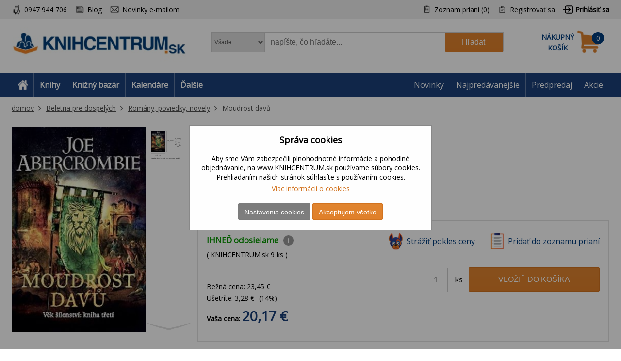

--- FILE ---
content_type: text/html; charset=utf-8
request_url: https://www.knihcentrum.sk/productreviewstab/1181848
body_size: 1508
content:


<script src="/Plugins/Shop.BrainAccessory/Scripts/review2.js" type="text/javascript"></script>
<script type="text/javascript" src="/Plugins/Shop.BrainAccessory/Scripts/rating.rateyo.js"></script>
<script src="/Plugins/Shop.BrainAccessory/Scripts/jquery.rateyo.min.js" type="text/javascript"></script>
<link href="/Plugins/Shop.BrainAccessory/Styles/ratting.style.min.css" rel="stylesheet" />
<link href="/Plugins/Shop.BrainAccessory/Styles/jquery.rateyo.min.css" rel="stylesheet" />




<div class="page product-reviews-page" id="product-reviews-page">
    <div class="page-body">
        
            <div class="write-review" id="review-form">
                <div class="title">
                    <strong><a onclick="addReviewHrefClick();">Napíšte Vašu recenziu:</a></strong>
                </div>
                <div class="review-form-body">
<form action="/productreviewstab/1181848" method="post">                        <div class="message-error"></div>
                        <div class="form-horizontal">
                            <div class="form-group">
                                <div class="col-sm-3">
                                    <label class="review-label">Vaše meno (nepovinné):</label>
                                </div>
                                <div class="col-sm-7">
                                    <input class="review-alias" id="AddReview_CustomerAlias" name="AddReview.CustomerAlias" type="text" value="" />
                                    <span class="field-validation-valid" data-valmsg-for="AddReview.CustomerAlias" data-valmsg-replace="true"></span>
                                </div>
                            </div>
                            <div class="form-group">
                                <div class="review-rating">
                                    <label class="review-rating-label" for="AddReview_Rating">Hodnotenie:</label>
                                    <div class="rating-cover">
                                        <div id="ratingStar" onmouseout="$('.counter').hide();" onmouseover="$('.counter').show();"></div>
                                        <div class="counter"></div>
                                        <input class="counter_int" data-val="true" data-val-number="The field Hodnotenie must be a number." id="AddReview_Rating" name="AddReview.Rating" type="hidden" value="5" />
                                        <div id="counter_labels">Nikdy viac|Nič moc|Dobré|Výborné|Dokonalé</div>
                                    </div>
                                </div>
                            </div>
                            <div class="form-group">
                                <div class="col-sm-10 review-text-tip">
                                    Vaše hodnotenie môžete doplniť krátkým textom (max. 800 znakov vrátane medzier), alebo ho uložiť kliknutím na Pridať recenziu.
                                </div>
                            </div>
                            <div class="form-group">
                                <div class="col-sm-10">

                                    <textarea class="review-text" cols="20" id="AddReview_ReviewText" name="AddReview.ReviewText" rows="2">
</textarea>
                                    <span class="field-validation-valid" data-valmsg-for="AddReview.ReviewText" data-valmsg-replace="true"></span>

                                    <div id="review-text-count" class="pull-right">
                                        <div id="count">
                                            0/800
                                        </div>
                                        <div class="over-max-length">
                                            <label>Prekročili jste maximálny počet znakov</label>
                                        </div>
                                    </div>


                                        <div class="captcha-box-reviews" data-html="&lt;script type=&quot;text/javascript&quot;&gt;var onloadCallback = function() {grecaptcha.render(&#39;recaptcha&#39;, {&#39;sitekey&#39; : &#39;6LdU4T0UAAAAAOsK9sH7h3AD-PxQzEcWxJwbQjsz&#39;, &#39;theme&#39; : &#39;light&#39; });};&lt;/script&gt;&lt;div id=&quot;recaptcha&quot;&gt;&lt;/div&gt;&lt;script async=&quot;&quot; defer=&quot;&quot; src=&quot;https://www.google.com/recaptcha/api.js?onload=onloadCallback&amp;amp;render=explicit&quot;&gt;&lt;/script&gt;">

                                        </div>

                                </div>
                            </div>
                            <div class="pull-right">
                                <input type="submit" name="add-review" class="write-product-review-button button-2" value="Pridať recenziu" />
                            </div>

                        </div>
</form>                </div>

                <script type="text/javascript">
                    $("#tabs-product-collateral-brainest-tab #ratingStar").rateYo({
                        fullStar: true,
                        rating: 5,
                        readOnly: false,
                        onChange: function (rating, rateYoInstance) {
                            $(".counter_int").val(rating);
                            var arr = $("#counter_labels").text().split("|");
                            if (rating == 1) {
                                $(this).next().text(arr[0]);
                            } else if (rating == 2) {
                                $(this).next().text(arr[1]);
                            }
                            else if (rating == 3) {
                                $(this).next().text(arr[2]);
                            } else if (rating == 4) {
                                $(this).next().text(arr[3]);
                            } else {
                                $(this).next().text(arr[4]);
                            }
                        }
                    });


                </script>



            </div>
                
    <div class="pager" id="pager-in-review">

    </div>




    </div>
</div>


--- FILE ---
content_type: image/svg+xml
request_url: https://cdn.knihcentrum.cz/Measurement/33F696D673D39393533383035325F3430302E6A7065672677696474683D3132253243372B636D266865696768743D32302532/43342B636D267765696768743D3025324334382B6B672662623D56617A62612533412B42726F2543352542456F76616E2532/362532333232352533422B62657A2B70726562616C752B6C65736B6C2532362532333232352533423
body_size: 139099
content:
﻿<?xml version="1.0" encoding="utf-8"?>
<svg width="470" height="390" font-family="Arial" viewBox="0 0 470 390" xmlns="http://www.w3.org/2000/svg">
  <rect x="0" y="0" width="100%" height="100%" style="fill:rgb(255,255,255);stroke-width:0;stroke:rgb(255,255,255)" />
  <image href="data:image/jpeg;base64, /9j/4AAQSkZJRgABAQEAYABgAAD/2wBDAAgGBgcGBQgHBwcJCQgKDBQNDAsLDBkSEw8UHRofHh0aHBwgJC4nICIsIxwcKDcpLDAxNDQ0Hyc5PTgyPC4zNDL/2wBDAQkJCQwLDBgNDRgyIRwhMjIyMjIyMjIyMjIyMjIyMjIyMjIyMjIyMjIyMjIyMjIyMjIyMjIyMjIyMjIyMjIyMjL/wAARCAGPAQUDASIAAhEBAxEB/8QAHAAAAQUBAQEAAAAAAAAAAAAABgADBAUHAgEI/8QARBAAAQMDAwIFAgQEBAQEBgMBAQIDBAAFEQYSITFBBxMiUWEUcTJCgZEVI6GxUmLB0RYkM+EIcoLxFyU0Q1OSJzZksv/EABoBAAMBAQEBAAAAAAAAAAAAAAABAgMEBQb/xAAlEQACAgMAAgMAAwEBAQAAAAAAAQIRAxIhMUEEEyIyUWEjgXH/2gAMAwEAAhEDEQA/AMEUMVyOtPbSvJFcFNbMDwYwfevOcKI5ANI47GuaQHoODnikK87UqAO+lOturbUlaFEKT0I6imcc810gpSrKk5HsDiqsR0eilEnOcc1ynB4JwPtXqTgEEc9q5z6s4zSA92cE7hwM15uJIJJ44FOPFStpU2lPfgYzTZ96APOSTXSkKQQFJwVDcM+xrwgp6/f70gNygDxnvQB5uITjnB5xSBAByPtXQRlCl7hwQME8mkcEFQGMHp2pWByOa6WhaD60kfeuFEqUVHqetekYHqznsD7UujFxgf2pfFecfeugQM4HbHNNMR0kbiE9PvTiN7fmbVoGE4JB/[base64]/3rnvzSGegHnivACTxTm3k45JOKSU546UAcf3r3jtXqs55PTiuko2KQXUEoPOM4JFMRwMn717j9xXe05yBTjTZJKhgKSM8mgDjZlHKgCBkA9x/[base64]/EdQ0bo2zaZtrmz+IIVKnuJG1x08bQo+3J4qbACrr4baps8RUx+2KdioTuceYUHEoHzjpVXZ9N3rUKHlWu3SJoZwF+UAdpPT+xok8LdWy9N6xitl9Rt01YZlsq9SVJPfHuKJ/EDSzGkvE6zzrYPJgXJwPIaSo+hQPqAHYcjAougAJnw/1dIZ85rT1wW3kjclruKdRoXUTdsuUqZBehR4TPnr+oTt34IGE/PNan426ju1jn6d/hNzkwlqiL3+Q4Uk5KetZm7r7Vdwslwt8q5SLhCkthL/1PrLfPVJ7UKwBYNLCCsDKBwSPntTeDk8U6PQgHIIVyUg8/rXbim1J2kZUcHck9vbFaoRHJTjOOf7U2ffNdkdwOBXhSR1o8geBJIzxXNddPvSB4INJjORXawkY2qzkDP3rk8UqQCxxTiE8/6muO5NdpG5JVjjpVoR2UYSDuH2FNkc4p5YbCQEKJGBkkYOe4plWCT/SqA8UnaRyDxnilSxntn7UqzsDwntXiUlSgAMmva870hnQScE46cZ9jS/PlXfqa6SMmvNh680hDzadxUQQlR6c9K9GM7fy54JFJGc7fntTu1IbXuUQtJHpx1pgcvthRyhspSBySfxEdTXPIaCfR6uc45FO7QpI3KUTnoehqWIrC3FpWpZd27UISMYPyaAKsqOMFR5rpKFlG/GE525rotFCsEfr1p5TaSy36UjJIJzz+tMBolJThCMEYyTzXigpSwpScbj0A4p3aduErUN3BFONMcFe/[base64]/RScEuqWpYP+X05/wBKzrRejZv8ZauN4aNstNuPnypMkYGE/lAPJJq1n3K6eJOv2rnbLfIVaretDTTYI/lI7FQJGCcZNN9EGni9c7Da3rC5dtOi7OvxVbFmSWtgGOMYOetZ7K1fph/Rd3tdv08q0zZS2y2UOecl0DOQScbf9a0Lxc0hd9VuafTaWmXRFjrS8pTyQEk7cA8/FArXhZc7NYb5d7202gQoZdjeS+FDzdwA3AdRgmhUBnGxRCyEE7euB0pKLaW04Cg4CSpeeMdsCngtxGUJWRvOVJPQ/emUFtO4LQV5Rgc42n3+a0GNDj1AcA9DTuGlha3F7VckJSnjP+lcpT5ightKipRPprsNApXvVtwnIB7mhAR1AYJ4xXn9q6xk9s14rHYn9aTYHhwTxSx8Uh/WvcdfimB5Ultw+QWiSEkhWM8ZFR93Jr0Dgcg800xDqSEknaSP7Vwr1KJwBnnipDLaVlQcWUgJyMDOT7VwWinKT+L2+faqsdDSsgJAxjFKnfISrqOe/NKpAZU2QndTY69akvDKQR396jjjnt/aoYBCzo7UjkBiazZpTkZ9IU26hIIUD361xP0xfrVbvrLhbXosQnalx4AAq9h3zWk+GF2XpDQ79+lEvQptzZhllZylCOdygO56U7/4hrWpq9Wm6h1wtymS2WvyI2YwR8nd/SpsDHW0J3jKkgAZ4qSlSTtPl7j1AAzxUqyXb+ES8oiQZXmkJKJkcOpwT2B6Vs3iLJZ8PYFle03bLbHXOK3Hi7GDh4AwBnonk8VWwqMSb2uBSFp9f5c+kJ/[base64]/mqZcPD+Y34kP6Uir3gL3Nr6nyj0J/zYqxv9/i6Nurtg0pDjNGES1Jnvshbz7w/[base64]/Sn402ZEMlhh1bDcxssvIOUhaCc4wfsK0C421jw2sFslNxI8q/XHLwefbDrcZsewP5jnr8VO0dqKDrOc1pzWMSJL+tBbhzG2wh9lz2JHv1B+KBmWoYQ4+lDjgabJx5h6Co20IO9JQrHZXOaLtQWGboTWa7e43HmCMoOtF9sLbcaUeCpJ7+4rS/ELTDcHw5TdLVY7cxuP/OkRElxLav/ALiF5ygDgY+aewGBoTkbgAOMfrThWkxw3twRg4PX5p1CUpQoYIGOftW8+HGloN00zDm3u22hayytUVoRglx1KRwpw/m/Wm3QHzuo5/8AeuQCVYSCT7DmiO53txGpEXJMK1lbA2/TIiBLGRxgt9DWwXL+G2XwqY1bAs1sYu0htnKxFBQkkclKe1S2B8+qSpCvUCPgjFdISVEkcgDJ+BW7aCvNo8TpE2w6ltUJyVsKo8tiMGVbO/TorOKD9MtR7R4lr0g/At9wgquCmFuSowU5tGR6VflpKQGcDGSOM9q6ykHk1qni0/C05qJWnbXZrUxEEdpwu/SgvZ6/j69qJtO/wq6eGE7VkvT9nVcYqHSlKIaUNHCgBlI6mq2Aw+OtGwpKQsqUE47mnJ7TsWUuO/GLLiQCUK/EmtAheJlgH0/1nh9Z1KC0lTzR2dxyBihDVVwjXjVl3uMd3czIkqcaKh1BPFNNlIqQ2qQhOOqc5OetKvBJDY2knNKi2SMuOb1k7QArsOgprad4GOScCn207kkYGeuaudH2U33Wdqt2wrS8+nzMdkg85pMAn8Qwm0ab0nphhLolxYhmSUpHpKncEfcjBrQb8sa7/wDD41P+p3y7chLrzik5UpxsYWn46ihHWXibeLVr27MwItoUmI6YzTy4SFr8tPABV3FGngzq1eqGbzaZ8a3M5AU2zFihpK9+d5IHXtWYHzuwQXmiODuT/[base64]/wD3ORlX61NgUOsdJafmazvMmVry2xXnJa1LjOIVubOeUnjtQtrDTts09ZLE9a7s1cVylSFOSmFeg7SNox2Iyana6t2/X+oFbFblTVqGB/ah+dYpsGwxLnKSDEfddaZQVkKCk43HHYHIppga3erem6+AOnY7lxhQUoWwrzpiyltWEq4yAeaqtOaYf8ObYvVTzTt8lFla4yIHqjpTxlbi+uOnGKc1mNv/AIdLEjuh5gH/APVVd+Ceq2Lc9G03KfC2LhuW0lw/9Nz/AAgeyhn9qTfR1wk+DrsjUF7v2orioOzVqDu8DASdqsAew+Kx599U+4SHJT6kJdeW44pQz6ief1radHS42ivF++6bkMojQbk8FxcDCUk52JHsCCf2rN/ETTcjTeuZ8ZaQ3GkOqkRj+QoV2z7jvVJ9ED8edJiQ5cWNJU3HmIAfRnhYHQGtb8B04/4ib3AAtpGeyfSeazzTdqjz7RqmY80HfoLaVtLzlKXCpOD9+taB4DEFOoSnHqbHf/KabEij014apuQ+rF7h3CDEG55FtUXHF4P4AlWOT71bzLpc9VeINliyIK4Fut7y248J45d3JwCpz5PagXR98maVv8S8RkblN/y32wf+q3n1A+3Y/pWueI/0sDUGl9dw0N+QggOqHBkA42JHucEkfApMAI8ZluI8RFw0bvKbgMtpQk49JHI/oKCdPPKi6ktj7WQ4iSCMdq1DxutYkyLPqiAUvwZLIacfTynP5OfkZ/agHR9qXddYW2NEb3rDwWseyB1p3wA98c2W3pmlHtyd62SDnqr1Ix/ej+BfI111nf8AQ9x2ORxDaDDSkgpxtwsfJyQQPisq17fY2pfEi1WuI4lcG2vNxGlj86sjefkZSKrtXXyRaPGGfeInL0KYCO4wOFAjvxSoZVr0bcGNfnSSw4V/UeV5ik4yxnO/7ECtZ0JfWLt4j3aNDVi3xWm4URCVbk7EJKdw/wDN1p7xEultj6fa1xbyUzZ8H6KGtIyr+Zg7lexSAR+tA3gO4G9cORjwVRy5jPTBA/1o8oDPtRwTG1JeWFDCGZjqFEDpgnFbXPh2yf4D2pq8XQ22IlLKvNS3vUtW0+gD3rHddEta91C25nBnvHBPycVqmpUpX/4d4BHISlhXvj002AtF6fg2ux3GRoK8Q71qF1IAVIPlGK2R1COcr7VnWj4tyh+L1savDb6Lj9ZufD/4yog5JPeuvDJycjxAsy7cHVrS6Q4lo5y2eu74+9H2q7tb7l4+WFMPyluRVpZkyEHha8Hj9OlIYK+OnPilIH/+Vj//AJoy8MobF08JbnbZchMaI6l0OvqPDQ3A5/pQj45jb4luuEgborOP/wBaI9Eo/wD4Lvihg5ZeBwc87xT9ADTOiNLOSW0jxBtCwtxIKQgjcCRkdOM0J6ngQoWqLrBiJUhiPLW03zuASDgc96hw4ypKkpRHdK+EpAQeSTiurza5NhubsGYgJfQBvSDnGfetI8GVbjBBwTg/NKnVLRgZB/SlVWhcEnDZCikAjgp96PvD/UujNKSGrtOaur12SlSCGkp8tOeMjnmgWSnKgtZ6mmW/KCgVA4rKTEi1v6bI5dFO2MzVxlpyfrAErC+54JyKKvDLVWndGyF3Ka5dTcFBTa2Y7SVNqbOMckjmg1xttpgPrcygnACBn9Kfiqt8yStI8xkbTtCuc/c1lsOjQdVa301d72q+WG2kXd7a26i5QUOMbRn1deF9OarZfiNqW7eVHukCyzm2D6GX7ekhA/y+1C7cn6Vx5thholBwSrk/er60yDLJdlMAYxtWn82e2KUpUrBK+Fq7eLtOtLluWiLDgu8rYgMBhK0/4VY/EKftmoLvYWWzam7a043+B5cFLjvP+Y814805hBbwRuKEJPb4NS3UqS02sKBdSkJ5GOBWSmi3A4XrjVT7y3P/[base64]/zXWER57BOCy6n8GPg88/FMDVN4MNEC+W+HfobQIQ1OTlxs+/mdTXUK0vJR9OykOY9Q28E+xJqybtKACXmz5xSSSQCc+x+KtEWCz2rboLPdrJHs9ui22cyWw1GZDZQcg7iocr6Y5969smuNTWllxq1NWaEnaAsN25KSv4JzyaK3bG2tsKS2DkdMdKrTYW23FlafTxnPAA96sFKwYmPyLrIS7JjQGinPMWMGQrPdQHWryNfLgzY/wCCzUt3K1dEw3uFt+xQ51RjtipotjLYwGVHskgf0r0Wz0YO5KQOh7fapc0Mq7RqS42hhy3IQiZZ3TldtnJ81J+EqPIHzivZF+ebYeYskCLZWnwUOKiJy6sdx5nXHxVj/CUkoS2jLh6bTyagrjpClF4naMAKSOlLZMZRWuXN0895kKNb1LKgpKpMNLxbI/wE/hpXe+XG8vpmTm4Iklzcp2PDS0XFf5iPxVPU2okqebSsDIQEjaQT3+agvRnHkKaTwhsqWpKudoqkx0d3HV2oZ8AWR/8AhwiNEgIRDSkp98EU1ZdY3rTIBtbNsZdAwHlQEqdIPbd1Nds2zLBKW8IOBv8A714qI2wfMbXucQSdikAp+9O0NIr73qm53O6IuVwhWlyWyvesiCkB0/5x+arRHivqNcEWpxizqtyuFRVW9IaI9sUPzYnlIcSpKispCgc5/rVdtCAn0pCk/[base64]/+TJTkHCbcjOKG9eX+NqbVDt1ituI85poOJWnaS4E4Wce2elVC3cDapAGeSBxUclOUFQ3AZ6VWtDpEfzVNkhPelXj3C6VMmiZJcDTgyCTjjIzk1Bzv2gJ9RPOO9WU+OpTLSgnCU55zUVlC2lB1JAUhQ/U1jJhGLZbW+0hDTgkuJwrBSkHuO5p1oNplSm3G07UtlOUnaM9jnv9qcamuTlhkqaaCDwXBg5rmTIb+kS/5CnwlWx1wekJH+Edwa57k302WG1YyzIQ08H1N5YdwglA64okMsQUtqK0hYUE4V+Hcen2oYlxh9S6yyy4ygoDrSVuFW0d+nU1wt9/yWleZ5raiFZXk7V/J74puNh9VB8icbRKiNXRaN7uDtByShXRYq2iuxy6yJC1OtJXtWhAOSnsRWXSLpMkqLkhKVKS4MOJRg57YP8ApRFpzUC378ymY+tERatrhK8IBPUke3xWMoSSs2xwT4wvdSx/FELlI3REHCweMJ7dKtfpkPPNxlylyGCkhClncAj3PzTN7ct1vju+WykJ8wKbU4rJJ9gPaqiDKQ1L88YUHFAKQ2fQkH+lc6e/ToeHXh3d5fnWK8RAfLjRLY8lCUn0rypO0/34q+0jpgXLStplxHWV7IiUnCfwqP4gfke9D0uws6niP2+JLZjvuPNss+Y4Qh1xWT9+xo/[base64]/etZm25G0HHJPahW4Wo+cVDP4up5xQptFVZmEiGQVJUV4HKsckfrTS2XTHDBS2nbj1dckdM0WXCArDhQDtBAKynofaq9NvwtLaAFKWMAjgGuiMiaorWWwmMGFPFtOVKKCeh+fvUOQwypte9PmFTO0BJx/74qbIZCVOYTwSD1yajSAFZSlRyCD9x/[base64]/vXG2vJ0YoN8OksNNw1y21BDzC9zbkhfqfT2SEdOO9TYrsF6bvkMuS2ZPqdbjjOxzscHAz14qTb7CFPr/kqeUhQG1xIPPcEdqJINlSoJ+lU0kpdQFEEkKODk4xXPPNFHdjwsAfrpMRDbTLTyHmVHynQdhDZ6g465ptE9aoaY/kPFhL3mpSHDhPwP96KHretDPlvlpK2uDwcrx8/rUduYi2wG35KVFjO1baW04J7D9PeqWS1wX115YLSpy3FqTtcSjzS4UeaSMnp17/NQ/PcCUYUTg78gcg/eiG7pivPqkoTuUttL3q4BznIPzQ+lIQwF7/xBWAkc/Y/FbRdo5cqcZcZaq1BOkNht59LnHKneT+9Xemr04XHYzobMYgueU4opTx0A+eeKCkHnp8UV6YhNzUupd5aHUd/vWeSMVE2wZJSkky/ny/obxb7jMjqixWX2kksnc4znJVtHdXA57dq1g+HH8Vel3a26svEBU5zz9zCyEkHoNue1ZBra2OMz7BBTlxTwQUjPqPI/[base64]/0pycUrSDtBQjxk0yp5xt1uayptW1W9sYz+hqe34taEXnOoY6ecYUlX+1YnFtyo6oiG46ZBcWClGeQCeSK2OX4MaJnr8x22uIUevlPqQM/pRDWQlYTxrvabnFD0O5RXml9FBwc/vUWTFS6P5TiFHoNqgf7V8/Xiw26zatuMC1BxEGKohCXFbyFgc/pVe3LuIkQG4UySzIkIS02I7hBKun7nqT8VOvfIKfaNuuVnfbCgT0Vvxt9JI6ffrQrLY8lIWU+nABSOc/J9qGZelvF+ySClmVLuKTxubkeYkj/ANRFDKte6sTLdbkmIVsq8t1C2Eg56EZFawX9Oy3IN1x0q3gbgOoIH7VGktpU02AyhpLacbcn1HuSf9O1UB8RpFvkhuVZmcpwpSm3SrGak/8AxIsUhoofjS0qV32pIz+9aptMFT8nsiPJU0TvQMgAAE0OzYDrroStYKldsf1NFLF3tk2M4+iYkMJIC1FJwgnoCcVy+3DeaBTJQ6Bnac4z+/erWQv601wBlxm44UD61noew+KiuO7mkpUkKA5wOKI34KNyz5Z2J5SB3+9VkttDkcKynJONqRgVop2Q8dFWhaFjnHTBUkYqGoEuKCDnB4+1OOpUhWCK4SSlQ/pTZKixxlAWBgc4Oat2YyTHG9SunTA5FVra3ELAQOo9utOuuOJ9G/1EDjsBSVs1ukNyWkB0k459+tKozpG7nINKtNSNi6uaW0PIdKwVKJJGeB7VYaJbBu8lRZUUCOtJAOOTiqh+Ml5xaeErKN6SRt5+w4wasNEOYu7u8Hapo5I7fNefkX4Z0/Hn/wBEaDZoiW7soFWWwEnIOOTmjKzNRnLc4sMBksjhIOAoHofv1oKjuIjTHEBLiwlptSgnp3xVvbb40mE5GUhIQcNqUCcjrivIzQk+o9VOvAP3iMZCJoSFgjduwr0+r2/ahmS6IVjW4yhuSgSAk+anP9KN7U0zKtlwbc85pTj4Pl5zsHOOtU7GmnLnZTFaKgoPFW51WBn9P7V048ij5MFGUotxA66sGO++p1KCpSTgDpx8UPblmOkpB2oODj5o2usKQ/blynGnf+V8wOOEDClcf0oVSy6mItvYcrIUB8V245cOHNF2V5UUL3JyBRhozc6p8JUUr2YCsZ7jNCUtCW3ilJzjrRpoJ9tpmWHFHatSEkDr1oz/AMLFgdTL+6yUv+NdjiPnMaKtloDoMAcn4r6ZR6kg18kapek//El+fEYL4ZdSWk4/GkdM+33rVrf41kxW2nLQlL7aMuoDhOPscc1zSi9Y/wBUZZZpzZb+ITNpNxRKubJdGUtNgDKskHO325xms7TbYDVxt1rUZiJbroSQMEKyCc4z04q4nahRebvbhMKGJDqVSfJUchO7BTz+hrm4uQm9VQbu1/NcZaVn2Qrokn7c9KyhFt9MM/yXjlojQGtbQ7LaYjUhTaSzHWVpAPOzA9PHzWcXiau/Xpd1gPsLflNoUplatvkpwepNMy74l+DGiTUIcLSXQssk5VlQx2oclNCQX/PUlJUpxKST+LHQ4+K1jB/2Zw+Rf8kTbBJkt6pjvSWwYLTgSp1s7k7QeSO9fRTmpbSw4ltyUELUkKCSk5IIyO3xXzbbY5TpthtKw3I81KS6nnYlChk560Vr1V/EtR3V5Lji3EEtIJc2pLQ4C0j3PcVb2j/Er7sf9A3OkhOprvdm+W333FIK+ig4cjj24prRKjP8SLEkN5Q1KTgdkpSkj/WubrfWxGERlAIUvaS4yBjHQZ64qstdxCbtHfaUll/zU8tKKSlIBzk9h0ppSq2UpY/J9QakuDdo07cLk4MoYYUo4+2P9a+S2oMVi3SJ9xkgvOD+Qyn8al7hlavYYzWn6jnyL7dIFjU9JRC/hxdktIfUfMzj8Q+9CN0tdjt9itbElia6px5TkiSkAK8tIIKcZxwSnBPbNLE6/wDRuUZ8sLPCy3W67/8AFb30LTjBlNpZS+gL2jCuKt71o2wymHAqzxG1juynZ/aofgbbp0K23Na0FEKQltxO8DcpeDg8dqNbux5e4qHbp8VTk9+HRCFLpkj+m4rFpk2qEt2GzJcQ8tQcK920HAwe3Oa9kWttabLltpxNuU4pXmJwZBWclSvY5oonsHzQpQ5Rxx/SoxgOFlK17sK6KBz0PNatnRDEn5BdYKApsJDgUSdx7HFDirefLP8AiHQe2aLL7c7fbXgJL6dqjhIbAKsDuB/vQ41qSDIkOLXFcaAyorPVYzgce/NawsyyaplPIhbG8KSVEHJqIpoFGSnJ6UaS4rchrcg793Qjv/3qoXBRsUFBQP5SB3q1/onRQgADHOO5HBFMKBQSpJJxxzVxcIqo7WNvHXOetU7h9RIBHbpVp2RJIZcJJGB/WlScPqGRjjtSp2RqW9wQ62whKApKA1swrlWPv0rvTDJVNUjP42xz7VayoZMQlWA2EDCEnj5rvR8FlU+QspXtSyOSojH7VxTn+GbYov7EXMpt5uaHGX3AVISWwk5OPnPTFWFhYYcuq2XQVZKgkhw/i7KI9qYuzcZLjiWgUxUtAKIV1PfPeuLQpDSpf02EJS5hLqckgn2zXFLsDvupdJNtU62zL3FS1B7GVKxzz1qVDmKRBEhlLu3Z5gbUMJP39jVl/wAKhhmVMeeSiSvD3kLyoj3z2pl5hOURHH0t4AJb3AFxRrHeL8dKwJpA7NeefsD8YRncSFLKSg4Sckdvih+ZbTHaQcLCvLQMlWeR14rRbhCREXtUVKaQkqUk45zjvQVqVMh51aG0KDaE5Q5jr8V0Yp26ROfH7AGZtEhSU846n5o08PmHZEgRkgbnHkc4zn4x7UGuMq84/myeuK0zwxhF6eXklTbjLiML2/h4POK6PkSrGcOKL+w5vcSQq/[base64]/hJ5BKuvGKyl/FUzlz/vMVs63WiSyX5kyRbWSpTEoqZJLDg/CcDlQPOO1QjZ7K1ZfpJcsSISSkwpzgCEqWfxAqRlQSr5HGKv7jq9+zzpK5EZ6Q2sbTDW1vWfltackoPsrBHtXKbdZZE7+J2hX8NeXGVujOMqMdZ4ysII6jkEY5z8UlNpdOpY4rwDMa0W6Dc4ZddlsNJUVMMuBJZdKuzboJKvsrFQ7zpqL/ABdElEmLCdWpxt1l57JQ6gjCuOfV1/SiZ6LZ2YqGYqWk2l7au4Q23fMbZT1D7JP4VJI5HzXVstiLl9RLhNxbbFO98zpcMSJks55cKSPQg9qr7OXYliTsGbhpW6Xt5a1ux0NR0BZfQFBsjHJyRQBAUiJPedSr6ppCi2txPcZ/EM9vvW+R4c1+Kw2I10ubTiDy4oNMrx3KQeAewr2XpOLOij+I2CBEaB3OsQlkOv44AKuBjn3oh8mrUiPrVUgCZemxtRSH/JRtXFZbDiySE8dae1ip+NpotHyHhJeTFStAAWcnJOBx2p68fU6MDIkstu7/AENxA4VLYR0TlR/EcVQX+a7PvNltbDD0R1t8KcQtKT61cpIGcEYzWkXs9l4MIwf2JG46HgJhWZwJimMjIbQgnJ2pGAfiplzjgIWvpgbuKs7Iw8i0NCQQXDkkhOM/OPevZCBnB988965pZPrjsz14u5GM6l1VHt0hLEeMqRKIKg0k8oA6lXYfpTNg1LZ9VlVvd+piyVkpxgpycH8Kh0ol1lY7fEsl4uUeMG3S2QVZzty6jkf4f0qjh2GRa9fvuRmnwHpW7CB/[base64]/iyU3FFYZkKfG9Dg3gfgVwRVKqOFLHqSSR25xUS4NKRdltNApIOB8VZMsqQ2SFBQCR0HWuhVXDkbd0yC+x5asFNKnnUIyArcT7E9KVHB2W77rybcdy925oE8YA98fNdaSuhZnLbStQWUjGCR/aldRshBxadpLWAM8Zql0+8WrkpSc5CcgDrXG4p42wwzayIKb8tl2Wttpa2/zF1SvUo/NWGnZsuNc2IsxtTkeOpLgRsABB757mqGKW3Ls2Cz5+8ZV5hyOe9EYlBN0dbIUtYWPUAAPjHxXJNVHU6XN7WaQrU7M60zJEWQ2mQFjDT6QClP6cH4oDv8a0yNSRHrjNdZmJAUylDQKXj2B9qr94DcsJS6I+8K4Azn2FNXiC/[base64]/NjqRWiWnxfuN6Yi2FdoYiCQry/qEOE7EgZzg/Ydap54it3aTJNpieclakuLcJ8vnpgnqftUDw6hRrtqR9U3Yo/[base64]/8AKvqRVHBuqZF6t6ZKJDzTzwjNxy2gOyVDop1YPrSO/JHSra+DXNsuM1dqvMJcLl1iKqNlSBj8IOMVi0/4vh3qXLJE3w7tD96auUB1dvdbUoqQyAtpWeoU2eOTg4+KiW/w9EO6Oyn9S3WU86cqWFeSVY6J3JOcfFEmlUv/APC8F2c4VS5iPqH3NoGVq5VgDpVPqi7zrXqKyrhtfVpcbeSqKCQVAEer9Ky3yO4WW1FLYfuT8iMEIfcn28KAQ0+hPnJzjjI7/JNMWCDc071znUTWkAqD61lOUddxbHp/SuW5r98gybm1DuludaSQEKWPLf8AcITnk9/0pxc9EnT7LQeDkSU0R5jAUl90fKQMAnvTppUYzr2BOoJbOrL7bwnym4z8gJYcz+JKOpPsT+1CTclDviSJjqyGm7ltRtTuKW0ZAx+4ohu8ItlLTEdDZ2htmMgnKW08YB/xfPeqnRyo7uumosZLriIbCjuXjf5pUNxJ6Gu+NLG6/oxwLbIfTERZMBhas5UgHnrUGYvGQOvWpciQhtGCe1VK3fqy60jjKSkH2JHWvL+U/wAo78X8rAa/ajb/AIZLjTmYklLuUqZT5qQoBQwM7cdcVdRbrBnRkRVMKafDQWlHm4Sg9wPas11pKvtrsT8KTdELBcS04vcrcoA84T0xnHNdWSNeFXWQ+m77i8whaliIhXPtg9PmrWD/AJWmdsalKqNDh3FuElUeLCR5nmFRS2QQCedxPzQ+8iTKuzlwEMeaApsqW5gbCfaoNx1lAsTwYTeVS5YV62YkFsq/fpUKTr191orMa5BCuTmC0Tj7ZqseCfmjWOSMWK53gtx3rcq0x3934Q8pO3Oeufeha6XmXJD7XlsxBCWG0pQMpUP06GihbMHVFv8AqIlzSk9Vo+hbCkqHvQNco8pmDcXUTShCZIbWEthBcV7kDoK7/jqPhizTmlsgTuMgvXJTmAFA4J55PvU6NLOwJ2gj57VADDkuWTtWVKX6jjOP1qYwkoJSoFJPQ4r0q4eQnbdnUhkOKCyokHpSrtwIGMgmlT1Y7Rc6gQlcDB3bgkbQDkUMWhW2Wo5x6T+tEF2KmITaVkLKm89R+9DsBCfNWVKB45HuK54r/[base64]/tTjaZ6bcXA78OoJZ11a3nSg4BIKD1VWz62u6HPD/Ui4zh3xo6knKeigR+9ZDoKYw5qC1rc2I2pWAoDjPHAHua0XWC48q1XGJIW7GYlx9ilISVkKPP4R34rLJNrOkebmxxcHIy5qQm+AC6y1ykYSUbUpQlKyPVjFXVltcC2pjxLSFqnSX/JU86kEhkg7v16UC3K8Jtlwb8u2n6ZABbQ8kp47E/NXug7xLvGpVLabQhcWG4vKlEjORg4966ckWouXo41LFpUV0PbXZI8NGnLOkDa5LS44E8bm0g5z784qw1+7OUh029Wx59B818Z3NMdAhHsV98e1O262hq7xrs7KW64wwSoLGAfbAHTvUu/QFXJUaO2txLa1pKFI6lSgSk/+VIyD/wCauVz/AGjzsfVSA+ztN6Wv2nZV4mRT50ZcVMds7kxEDHryO57kcGtV+vivMBxExosbMksrCk7cdyOmaCJOj7ULJMaSyH7p9OpwLaHoZSnoyk/4Rzgjk154bRBA0s2yqF5QuClLL69pDo7BKR2Az1qMzU1tfg7cdxdBa1OgseS0iSyhpLPpbLyQQD0zk/sa5VHifxMSApUmYy0WclWQhtzBOexBwMUBaj8Pobmr7NChl5EaeFqkKUd5QhOOATyRz07UasWmDpu2KjQ2n5AUja4FOFbikgHGN3ZPYdqylGKS1fWWpN3Y1rn/AJfSLzQK0yluIERCDhQc6gJ/[base64]/auB4/tlV8O9KMV46WfinAQsy3VpUpxx9hLQA4SO+fvVdqmUbDp+eiEfLmS3vIZwcFKD1x+1GOtUR7lGgrDqGm3piG3XFqwEEA/7UCa5nW94wnN7Tqg6pCtiytQAPXjvWmCTlrH0joX5xt+yislvZtFvTJdQky1fnVyT9qsf4iUqUrerceh3cULXbUb63v5CkKYb9KMMkDA/So7V8krQFJ2qzx/08/6V6qg2rZwrM0+Gj2BpqW4tKEtiWgeY2pORuHcH9OaGb0Ijs2UzHStSXngsKH5jzTlm1HOtEpt9LAcO0o2hIHCj81Gu0lP8QWpKglSlnqOc56Y/wBqnFhby9NsnzF9dIrIsRTiXtqi2gqPpScHPuTTzVv+kZQl4JcOT0OSQe9NGQsF5LYSP5mQrOAT3FN+ZMwpaQhew9j0r2frVHmbNuyHcEbX8I6Uqg3G4rW+MI24HfrSqel2P3Fp0Q0PFtIQpA245p2z2l6aqQlDaytLiOdvIT9q4Zdb/[base64]/c96J50h+1Wm6XKRghiGVJAeworSQE4we+TQVpxppLaHmnMjoUlRPFS9T3B6PEjGGWApyQlpYcRvBTg5yD/er1bzJM5PlR/5OjPdcuXB5yI/cCELdCilkHOwffvVx4TR32pN6nMhsqRAWlIWTjJx7favLtHjXQpXKaU84UfyXFKUlIT2AHbHzV54aBFoj3+MmKX33ovmNDdgBI6lXxyK7Ms19TijxY4XCNsKtLXK5z2oqJ0ZuOXGsN7ST5qSeuO2P9aKb5NQ1dH46fMR5TSGUFnlaQ5ypQHxtA/WqjSDblxEORJHkrtyR5xyPU57j/[base64]/OMdDjtRbG1IhVquT7raRKiSFRi2Ff9Ug4SR8KGSPtVM5qBi56uhxXi2mPCd2l1KtyFP44APtjPNLaTfUOeqXGeWeInTUq6WKWVPR0gTYTq0+pzd/1MY7gkD9aqmpxc1I1DcSshYdj7cbS04CPLJPUlIyCfmp+qHJF0mGGxIDC1sKlQZDZ9ZaR/1E8+528UPkyX7hpHUqXAlcx4NSEDkJdweDnvxVwjzZ+yJ+NUVuoBK+kbXLbQpMOeoKKk7l4SCOB/h5HzRTYkMRNPw2YylJD7SHnChX/UJHJ+PmoviA8iK7DuUYNqjha1vozhXmAgcDv1pSHF2/yoKmmmvJaC9rfBG/nB/almblBI1+BG8jZb3vUFqhRohk+YZiFeYyGyMo+SfaoF6vT94hJbLja9xaJz1Xz1I6ftQ7fkNy5KNiR5ig2DkVJdWlT0OG2hKdsny2to6pB9/wBKz+tKKZ21Uiz8Smzbraw8EofiruTe9lQ4I2qyCKy3UD7Au1oegthltZUo+UNvJPQ47itd1uY94t9oZOQ0u8NpcH/pVmgTUFsah64t7SmwY7Zcd2DGNhPet/hyUYq/9IzqVOwenJckOONqXscycLT+FwduOgNVsGBMacCI75CQobtx6fatGctVnj+dJk5MdY4TngZ6AfND67XGhObowccySpLjis7RnpXpwknE8vt0Qlf8xLkIIK04KU89cHrUV3zJEhlsKSooPLg/EB3p5p1luTIK94UlzCQO/[base64]/iHaoypCo6fMS0gDaMlR4+wryafrX3pJOx38LagQQkDt96jwG98tX1KQ40j8IV3PviuOjsjyPSyt9yUyyHFuhz/Lj0pHxjrVfqCOH5LroGFLQMkHoO9TUux2yHoxbcZyNzQTggfA9qjTVIXJeYCinaogK/8AyDtilC1K0KFKYLtQ0W5IQygBAGTjnmqfW0lmLFZfCDlbToykn8WRg/3oo+lUAfQcA8knt2oI8TD5Me2JQD/NKgrn2IruwPbIhfK5jYaRG2JenIP1DLa1mKjeopGc+5pvTsZhF1vLDZS0Xbev+YnkpAx0BpuOpxLcdkJKB5YQEf4RjvXVqjOSJ1wistkOvWx9KXk8BGCnjPbNS/dnP8qCWBku3PtlFtbtsn+W1grewf5+D0OeCB/TtU7Ub0j+CaoYC8GRNaYSrocE89PtVFbX3bbY4bMiPh1txYCTjYpGRyn9qsrzcxIRPbU0kNrbj3ELSfxDOD/cVrJPZUfNYXTY/NuCIOuZlwPMSJan2W2em0oKAsj7kiqeBYndY2+Wl94pkSWlKjPK7BsgN5/QmlqpKkouMhKVl9xyfGUodAgrb5Of0qfAlKssW5NhZUq32yK63tHK9/[base64]/EkK/qRTF+S7arpGXhSw5dG3S3tzkJQoE/1rRTTkoox2ai3IrtbwXplwta1grS44655aeEpG9OPvULXdxea1fLK0KAS22g+xIHUVY3KI9Jt1uUp13zFSFJSQs8ArBA/pQ54hLUxq95KypaVurzu74I6CqpOaNfgy5I4VJV57OdyipQIV24FTIVzLcqAlvZ9T56ghKzwT3ye1BUu7TGpRLJAwslBHQj2qQiaoqRJUQh1PrJ9ldCBj3rb6bR2LLUrDMS769dIyLvMhtwGpXmoDafVwCBj3HNd6mg3OS/Hm2ibESgp8te9IUrnnPPTpVJbpSLiHmIsczpTLBfabcXt3AcEE/GapbLdlJtcwTELe81Y8tzcUrbIBHHv+tJYGnaKnmUo6v2Wra13B5LTkwoS2kILuMhKu20f4jURj6m1GRb5TxeT5hXlQHBHyKhQX1QLxAmPM/VxWFpU5GSraVge/69akXtcqbdH1uobYYkvFwK7Mg87RjqK6Va4caiipkqQsZK3C4olZAx6M9BXke8SoqkoAKmT0Srt2rp2G4mWP5ZCVeklPVY7ZFW8nQtxYs8ee6+0GVguIQFjeU9yPnOOKt5EuC1bK0zY7y/LyTt9I45OPmvUqa+qHBwEcgdvjNUqWC0H8B1akHn2SPc1cNW55EWQlRwQlLpI7JVyDVOVcEo27K64Bby0L3BQVkj7dqVKSErUla8jI4AxSpbj0DREmMIDrW/yo0hzCFgYLSv8WPY/wBKEpaWkXV5Bw3GcXjI/L+9WFyvASxkQwliUDvClHr3x7DpVai6odciqeYSsskjced33B61lCDXTsy5FNVfgMtOyZG92K2+hKc7gUEKJH5sDp7Yout/kRWfpFhXkMrS6w6VHlvugDsR8e9ZvYLitE87AxFcTkpeKAnbmrW0366TJ0pyQVSGC2ShOxKR8j4z8e1c2XDKTdGuP5EVFJh0pe+RIY3+U62fPbXj0rSeqTTkO5LUPUlON2ABxihSXdyFoQl3c4lO10o5Ckdz/wButMytRLjssIYcaUXVerck+kHpk1zv47aOiPyI30PW/JblKeCQlxWRnJPXtUSdLSp2O6Ufygjyl4OCkjoR96DrpqpcdZa4DjICNo7nuTTA1op6UkOwwtk+hznBPyBUL40rst/IgmH0eY08ztG3KSf1rO/E9RcmWZodVrUSf1GKuE3AeW2uO55hP4Qjv9/aqTXDn186xFCCMLA5HPUVt8eGmSzP5E98fA+c8qM761IR+XcpWMnHzVjpNavPujbQStao3pQlQKuKGtVwkXm3vR8+XhwOtup7KSOM1J0b9bZJ1jlS3mHmZr30ZWEgHCgSAojr061k8W0NvZj87Pqlja4yfem2/wCBLjqBD28lvjBRk1RtSmVXZpEklEd9n6FwnolGQR/VIovuGyUuSvyjsDpQhZIwcdMUAXde153LawATwrHBrpirWp8zCTjIOrsI65i1TGypl9pErykclSRw8j4USUkfY1UXB9mNe41yTl6C61IgySjBSWEEJC/0JFVbWqG3mYCpSzHcOGnn0gEsuJ4bdA75BUFD5q50nBSLdLssltpCmJailrfkONPc7EHuk4BH2rJx+tWz0YvbwR7ROuDFim2iRh19bSYzZR+Ehruk9zyM15Z4jlykRGSoL8qQtxw8gF905B+4ANRRIRpK4zLbcGXFrgp+rgPk8OqII2/+rOT9qtre7/wt4aoukj/[base64]/QjNaYa+xGvwp1aART5Sz6lZGPwn+9WVqt5+iZmPu7UvOHy0pGcYHXHSq2Pb3Z8xMZtKsHk/arC5POQP8AkmnvMQgYR6cDB9u+a7m/SOyrVhNp9yNb7Xc4sOKTOnxyWnFHKwlKgD+hzVfd3mrSy5bozjL3nKDj5CM/zP8ACk/HPTrUi1W5caMqc7LUmUpryUJQnPlpVyOeg4Hehye0uVL8ptxLexIKN4xn/vVpIw2ltQrm6YktCEr6EFJH9qIZMBt+BAdi7tjqdzhWvOF9SB8D96EZaFNpBcXveUrJNW1nvb0WKuEtpDjC1b07+oz1wfmomnXDrxat1Ivpza7THM2VMbEn0LjRko5U0oZKif6frVhLYRenIL1vlqeYU2k+TwA0ceoH/[base64]/1E9j9valU26LdvdyefdkBZB4WRjIPx0GPilWS2ovaJTXhLZiFzeHFqWAdpyAPYVXxG2l7G1kg5wOOtSWYwebdW3gN5/[base64]/b2pOqDo2pv6t3G5QbB/mLPXH+9dveVlSGcgpSQlS+4r3eWklpKslZ9SsdPakiOAFLcBX68gDrj2rMq2WOn0qEtIUtaSpJz7mpl7/AP7RZ4w3HLiFJB9uagNrLckeWoheeCeoNS5j/mai09OUtJ/nrRuHbbj/AHrNL9WbRn+dQi1dFuT9jdbty8uFYDiE8Hb3xQ9pm+KRp1htxYck2mWl9lpSuVJJxhI/MaIpV2G9ZaUHHEHGOmffNZ/ew3Cv8S7Q20NMqdS4Ug8IUDz9hU4FcdWL50VOpWb7c2VR2XJZUlptTi3C0tPABxgff7Vm+o/PQyFraQlxR5QCTgmtM1DcYs6c255ifommm3kqByHiscEDvjH9azzUcnzJsdQYUmIF5U4r8x7H4/WpxNHgyWuRoFkrCVEv429DxUqNcJLEJbKSoOfUsvMOFXLYbBAT9uaYmteQ+QtOEqJBJ70w24vchK8nA446/NdLSZqpNdQd6oubep9KNT0pQm6w3EpdRjGW1KG5Q+OlVviFf0yr6izMrxAtyQztSOruOf2/1qgUtxCAUrIBGCUnqPaozkFb0wSXFqWpxw7iDkrUeufmsYYYxaZq81rpb2l1KnEnYdmfzd6JbdcERdRSC22oxZbLZCAeQsA5NCqIMhL2UvFtI5QSnI+at7fCcRcI7jyitYHpWDgYp5EvZyyovWnnpM1tSml+elwZcBADSew5qk8QWXHdPw5Ug/zIEhTIUnqpLvqzj/00ZqZZP1qNu5pSE8Z+M8VW2uM3frVLTPjiQlCgH0E/jQfw49iK5FPV7f0a/HaUrMqsHnNSgp07Dv3Ek54pi6QpUq+P/TNkpbWBu7DJ60c3TTjluuoXEaD7D6NsZZGArHZXsRXKLGpMOcp1zD7wClBIOEkcACulZ4t7I9eGJyjzwTv4nEs0NiE0w2qK25/MDgJMteMKUo+3PA7dqBbpaw5dz5DiWowXljeolW3t+pFFTam3HIzIO5mGn1bhklw/3qHLsLM25JU24WY6v+oM+kK6dewq4ZFH2Q8MpeECs23uFlD29PkrGELV+Y1CXHc+jGcFxtWU4PUCjDVun7DFatsCyuqemkbX1+cVJJH5inPGfiqGVbHIriEsnLaRzj+taxmmuCljcH0OP4fEu2nIEp5bavOYAUpvhSFpGDn5+9C7iUrYcsrpaXKayphX/wCTvjPvWjWGwFnRCYUpKBJmtKmMDjLWOnA5IIJPxWZXplTGH0FKZERW8qR/h7DPc+1Zwf6o65NZMdtdBydHVElhbyNihgrbGeM04wkuKXsSlxC07wkqxyPb5omvtvjJ0Y04f/r3nhJdXklS2lAlOfb9KEbYdrqFZB2L4B7jvXRGWys4pLV0XouQtsCIlKElbiCpWeT8GlUW/uhF1U40wotuISUjHQY6falUa36DYhsIkvqXDi7lIV13EDIH/vT0Cyojy0LuTqGwDkICgd36+1d2JcZV4CXvShSCnbzyafkxIku9MNGQlMVZA3JGfLHtQ5U6NHDaNos3pMSR9IwGlONqKg3tx6CMf71ZzokWzqLMxDv1SAfp0HGMHpn3FXbukrZGix3wVttxElW1HO8n3NVl7gSbnqOBFbbU/IMVHpzwnrxzXOsqm+eDV4nCP6BeLEbVJbLjIkqdXy3nCvuO9TLrDdYjMS1xHmnHEITEcSrlI5wCP70baKftjK5VtdiBueFFYccRlakjqkZ6Y/c1eXd2KxcoE2SWP4ft8o7kj+W8emfv71E/ktTpI1xYFKNmOsK+oQ2XFkTN/wDNbcTt+xFT2WlBJZSvODhJOP70Ya+aYdtTdyixk/yHlBxSUgEKGOCR1odgtMOusvtK3NKGUjGR/[base64]/y9pdibRpVbb8O82N0tqNqf8yJIU3nLC8lISOuBjt70J3phMpC2WpDbvmueWsJPKFDqSnqKgaX13Biapts1L6W9ra4TrL2fU2SNpSRxkY78USajLVtvkSWlph0TAS+4xg5V+bOO4461nKOp5uRPkmCc63+jY4FOLbGPk/NU0lpxCEgelwKPljv+tHb0f6xK30NKCDnAPBobnQGBIZLm7AByQTx7VUZkQn6K1iQllpIkNLCjwkJ5Cj8VaQYhkXELXhlZAU22nokH+mTVe+62wy8VAuJZO5Dyex9qeiXJ4LakrLIU2MBKc+r/uKprhT6gmLS1xHi01uVtx+oqRGcdWlC3GG1JCeCn3qG1c1IZLi28f4QO6j7U/[base64]/FjFw6+nqfGyvGtC3adkMt7/pm2yr1EqzhX2q305Gk6iXIZeYR9OlCvMQnopI5xn3yBQzEmTZO1lbqlpUoISEgEDHXmjXTFxTAt9/jIKWg2lstOlQAUT+ICumfEeisrceIG71bIbNvdukRpLdwSPPBSMqyk4Ix7YJrlyAy/HblDDbL7aXtylYCQRnr7U1dJZGvIi9qvIebVsQj8JJ/[base64]/mx0ktKShew9j370qvpI6xao1mnRnJbrjkkJ8zyEpzz8/FSLTboNwtM6QlC1zULUpjylYJ9gRV99euyk/UtoaiS8/VPuFCn1juEg8pNPTteQPLgDT1visxIy/wCYx5eHFJ9lKPU1yuU5LiO2oxf+FrAiTXLNHtsmVGalghOxSy4RnsoJ6frRTpTQs+33Z65XB9uU+6Dh1B/AnuMe9CNjnO3yWl3TwZgXHZlxDi2wX934Sd3JPB6VZ3C1axY864XiMluA22PMLEsoWgg8LHOP0rllCV14KeRNLvSDre42yNrYbWn48xJSkr24yexx3HzVPq67KdH8MCQpKIqVO4wQXD+DJ9+tQtSS3LlrV1VzW75sdnaM4ygjoCR/emYUJu/3diNGhz5EtZyIjOEApH5ipXGK3hjSqyHkerRcRFttaEvb8reYqlBDaXF5w6OwoCs12cgPYIUWXE4Kc/m7GtH1FpaVE0+RLiQLYxDSXBCky9y5ZHQpCT1FAUuAtUOE9EioC3FBLbLAUpSlH2zya0xJU79k5JXVegqgsOFsKdQtxwoGVn83yKhqvt1my5FtfkpciRGApKS0hJyBx6gM8ZPejaFpe8BtldxMW3KU3vQ3IfSD0/CBmguVpS62Fd2N1YU03JZ/5d4qCkuZ6eocZqINW7G2qVAlBdSlrj8CXBwOueelPW0IBYW8MJ3KRk9vvU7SNoeu1xEaM3HdcUCoNOuhvJHtk8/pRZG8IL0mGVXOSxGDi/SnzBkKPuTx+1bylFOmyXHZKjP/AODzJDMh+KkLjR1cLxyT24rVbXe0X7RzUphhEmUtQZlw2gA6lxI/6wx0Qe/txiqK2aHZbu70OTMD7oCwmMZQSHiOMhQOO/TrUvTWgNdaX1N/E7faEhCcgo+pRtdbPVPXPPX9KnJJSVX1Gef48aSfslw9WWvapkPLUsp2lpQ2kEe1RZrj8hkuR1pyfSlO3rUKboK53zVEv+F/TGU0o/URlPpBbV3IAPSiVGhLzbPIYlXS0tkjKW3Htqz8DJ6VFwVM87L8V45UgEkNTH47jK0BlKB6ktj8QrqK2pCt3lqWlIChxR7L0Zebe2qQuGHWS3lSm1hX7DqaoksJfkFtkpCikADoP1JqlkTXDJ2uNDchsuKbyo7c4RtPT5FXNjkuMzUtONF0k9UHBVU9rRV6MZr/[base64]/3F9N1OO9eg0urzMjUUgwWENRW3ShAaACTjuPvQVb71PjXRcVEhOxpx8pK20qGCrKgc9cnHXpV9Cf+okJZj7yMhKCkZK1f4R814z4d6gZdlOpjxF3J1xfkxFyUBe0nPTPU9a3wqK/MjpyyqKorb7cWn7LHuTKyiQTvSkYG0jhQHt1rvUFpbl6dgtsXQfWy20P/RPJ9atoxwR0PPeoN40zdLdoxmRcIzsdSZ6mFeYOQvJ3Ef5cjr3q0m+H2r7pDgXaEyy+lTe1CkPBBQBwCSo85+K1WqfGPNn2j32kBF2sdwtRZcfUpyMcJS4DxnuMUzar5MtTymYzv/LvKAWhXQ9uvb9KOnfDLXL1pTFdsb7j+/dvXLQUgdsDNRIngrrR+SlMuC1Dj4JU846lSUADPISc9sVvGcXGpM4ZOmnFj38IixkuOKccabDW5KsBSVOdgont81WLjS1goCUsbhhWUhWM/wCtW858t6eltlG5SWENeWjJwR35+1d2d9+dpty9RW20SYrgbPnEbFKIPI/71zqTSs6Hji+IFH7e7blBlbqB3/Dz+uaVTI5ZvxcXNAS8yspJCuDmlW27MfqXpkiNaFovTDshIfWFBRLytxWe4VntV5dLBp+YpRRFXDWrhS47o2g/IV2+1SnykS0keUFbQAUHcD+tdPpjmKVOY3knASOM/[base64]/4qtxt7RLd0WGSCPS2vuoq/zD+1U0rUDb/iJp+FBJNqs8lEdhJUCVkZClZ757UVvEmUuURfGK1SZuuw428gpRDaSEq/L1yR7UQ+HttTpvQ03VVwZSuRFS4W0rGdiE9Cj5OevxVR4sylp1y4yE5SmG0rPTqDRVElIkeBDpiLC1tQVBaeDlYIyn7VTk/rimRS9GYIv79/efuM5zzJRGVZPAyfyg9BRp4Zz03z+PaPupMuDlTjSHCSUp/MAeo5xj2rJZEhERXmMYaUsbXE9R9xRn4LyHHtbvqLikvKYW6pYxgpGMg59+K2yQrG2hqV8ZHmmDoCZKt7cb6i4tqUPPcHOD+HHt9xWh6mk7/Dqzypbpjyw2ytBBJCXCDjGfxGgHxRejSdczJLjmfKYaZWhI5Lic5H/eibxDLh8L9NSnF7juZJbHROQaza20b8s1+1r/wCbpHYhIctpebVIabRJXLSo7kuAHcEnpjkZ96LnLvdofgfaZcac6JZuYb80rydvPGT2rL3g6635rqhgubAnuea0u/NhnwgtMRr/pu3IuKwMhI54HxW0opap96ZTk59BfTF6lXjxOssp/CZa5CW3FNHb5icHhWOv+tH+vrRE1JrR+KmQ6xc247BYWtO5nBBJBxyDxQToFhoa1sq0tNbvq04POQcH+tE+vYvn+Jjz8maYsJmPHUoBexThweBioytPIkvSFGCl5H9Hall6XvjFpuS3VR5atqHN5cbBPRSVe3xVrrSzN268pkxmtiJe5Sh+VKh1/Q5rOHb6zL1M0wzETIDr6UJQVEd/wASccA1qfigt1+Lb40Z5sTFLUUN7wN6RjPXr+lYSi4zT/szy4E04xY/[base64]/EXvimUypG3opJQcGt4Yl+P9NVKotGI3xp1u7KkvvOh9xxSlqUSVJOeDu+a2XRriPErw1k2y4EuXO1HZHmODK0cEoIPXoCDnrWVRk/xW1OsrUC+lOEqPJ46VpXgA242q9uKKksJ8sLB6bsHr9ua68z/wCd+0TrTsh+EbqpetixKCQ/FhuehQH8t1JABx78mqHXNl1HZtQrkPtTd3nF0T2slKhnhW4fh+1U0+fcI3iJerxp5xQciynZIca6eXuweO456Vpdj8doMppEW/WothRCXHGiFNAe5QeTSlCUZbxVicrXQd1P4hq1Rpi2WlxzzZh3CSCnHmFJwlYPTJGeBQ3q3VtwvL9vt8VciDCgR0MNsebtG4D1KyOoJHGaOfFDSdnVp1nV+mgjy/NC3RHPoKT+b/Ljpge9ZbLZauTqZCAQpxIOwjgH2zV4dGtkhSvwbLom73KN4GXecqUt2QwpwNLWsqUn1AdTQXa9VXOzT414VJluRWgS9G84q8xJSRxuOOpFFOmGPK/8Ol4KeHF+cCD04WAKywy1NxUIcaUAABjPYf71MIqUpf8A0a8FtCurt1QqQUhKnFFPlo96KJrUayaKXH8pLolEu4J2hKkjH+v60H6Zktx5zh8gqSptRwOPL+R81zf9XzrxGTb3mmwhlvykkDlKR0+5pyg3Kl4OmE1GH+shxV/TxGkNp9RTvUcc80qkxobsyIytnahtKAkLVn1/+1KtGzNQkWEuciOpDP1QDIyEbcZHwaiqvCUtqSlZPqJKlHJqLMjQ4ziNrSTg5JUSSabcukdhPkx4zSniPUVD0opQivSHOVews0FZrhqC/RZDDajAhSG3JT63AnYnnGAepqZrewX2FfbtcHGWlQZUxSmnRIQc7unpzkdKGLRfPPK4zjuxecfylFAX+3FWTpbUrYpbhHAytzIP71nK1PwCVq7D9GsJSPCBLoWFXZs/QJJUCtKhx5pz8Z5oN0DpC+zdQ2m7tREG0xpYLroWOCnOeDyetVryAhoK24QocndnP7VWKmqZSpMeRIQO6UPKSM/[base64]/WvlTzhHCFHoftWwxLfD15oZvSz84RbrbFpbKB+YoyArHUpIPbpWDttuuP7yrA3cqNWcua9Ju8eSmQ81KV6HFtKKV5HfIonj2ap+A2peA2n+GWrm7rudiMR4KDsTJceQG20D8x7/vzTtzujMm3s6dgSESYtuaI+pSD/Pf43KA/w+1Atyu13eZSxPuEt1A/CVOKwR8jv+tOQJ62lpORhJBSoADFDhJq2xxlcuhzoO0XJWpbZdWoyBamZRK3VuJSQEjBODycZ7VP8TdK36+6rMyDbXJMdxppKHW1jZlIOft170DXaNLTHS425KS2U5SUOHb8AAVSNXC4BOxM+4JaIwUB9Q/1xUxxtz+yxzero0rTOmbPoyWnUOq7rEZlxl/8vAadDyknBwVBOefbsO9B2qtVSdWX9+6OAsttjy4rQPqbT9x+Y9yKoEpS+pKiFLUCTuJyo/c96ebSfOX5vVBzsA/r9q1UEntLrMnfo3rw6i37/gBxFyjPOlwH6JCiNy2z2z2Hyau7BZl2VfmjzGfMQC/E3BZQfyk4rE9PwLneG3GY0qQNoCQ8qS4lls44STn05/avIsu/6MlqmCY45JWry1KLxcSdpwoZzzj3rz8vxt22n06sbdK0a1rXQNvvM03dceQ6rgyW2VY3gd8d6lLa0vfdMr0qmcylhLIDQCuWf8PJ7j5oK1rfrvdr9ZbRa7gqKiYlLjikKwAVdyfbrUNzTVts5usyGLmy9bZP0y/rikImk55ScDnjNRDDNwTbLeqelA+rQ+pLLqdEJiA/[base64]/AOMfkOOueDg+1VKJt3dBZaelobWTlptakoP6DitUneyZjNU6NR1HPgab8PImhYVyZlTHnC9McaVubaSr1FAI6nOKEbFa5+oZrEO1N+bIIKy2VpSeP6VTR7HNdCQWkpSrqon+pqzh2J2KsOpfdbc3f9RpRSQPjFD1ivPRxhL0jbbVpS9w/COfZXIKU3N7zSljeMZKwQN3TpWNXizXOyz/AKK5Q1xpISFBGQvIPfI4p4pkMOeYLlcVYX6UfVKIP9aUpyRLQsKkOuOd1OL3ED71hBaN17NdH7IlufagsSllsvOnDTSUdN5HGffjPSqh21vIbS4QEqUokhZwc+1Hll0u5Mtsi5XR0QIbB3ttJwl5/HUjPQfPU1EkSNMS2kwtnlNb9ynk7lqA2nA/VWK3hkjZhkUvRQSJiLSxHjLXuc2ZUkH8JPalVU9Hk3HY7x5iUhKs/FKumoGG8/7Ik+5uS8JA2IHYGoQ3KVjPJ681wTSB5pJKKpFuTk+kuMsNFSs4I/Crt/716/MecUol1RBOTzUVTh2hPYVyFcYpUrsrelSLO23V2I8A4pa2CfUnOf2q4Vc7Y56fNIz/AIkdKGGuuPeuTwalwTZSm4oLm46JAcklHmNgYBQeFfHxXW1pWQG0oyMdOaGbfcX4EhLjS1BIPqT2P6VeG4sPoKk55/MB/Q1nKDTNYTUkQ58dxmL/ANcFJcCSgJ/1q2t67TBuDjVyjSnWAopIY2hQJxzk9qqXSmUuO20ClCnB6adeuJdmPrQnhxef3IokvzQlyRslw0xo7TNpj3l+PJlx3UhaUKUkZGPah2waa8P9USUoiy7nbbk5lTcd1Sc/[base64]/hepLrCCVNrbkrDYI25bzxU4Jzc2n78BOnFB3pjw60XqmKt+2Xm7pU0B5zakoBSSOD05zg9KELrb7Q7qBi36eVPWpK/KWqTjcs5xwB04z1qV4RX1Vu10xGU6fJnp8hST0z+X+1Tr80NKeJ1ymuo3LQTMYT+UrV0Hz1pveORxb9cFBRaRpVx07pqz6LmWlue9AgJVvmSGsKcWR+U+/2FZ3bHtNz9TfSRpd3cZewll4Bv1K75SRx+lceIF0mHTFitDZUp+UlM+dxyHV8oB/TPFDsJT+nFNmUspnSVpQgN4y2gqGTn36Vnjwy1bb6zTfvPCNC1/ZdK2K5xZNzkXcuSGCiO1GKQG0owBg4+aErbdYN6dag6puF1ctzCv+RIWklsf5/c9OaI/HZRNw0+EqJwh5PPHdNZ2iKp9kKaUCsIxtKgM8VeJN4kyW7m7NIumiNF6ctzU2bqO7NM3BO5tXloV5nccYyKAELc+pWsQ/MbCiEK3AEjsaJ/EFj6rSGiW9ywr+HqIyrIzxyaDLbIXDeTGmK2JPLaz0PxV403G27ZN0/8JocUCkuwUoJPbGT9jUtp5ttSVhJyMfh7ZqMHfMWsKVlOeNteeaG9yUDHA7dRQ+lplgh1JWQVqKQSMJI604XypBISrjt2NVZf3rwAUgerNdJmuJKSUEf7UasrclhcfYVSH/JayCQB6iPYfNNz9XtRt0e1Qm4reAnJTuKge5zVcrylKcccU6pahwSM7R8VDcbaSN+07exPJFaxgjGbbZeO3IT2QubdVFAAQUN5yftnoKhPXKNHa+kgNpS2T6gMKU5n57VVJcDjxbDIUo9j3/[base64]/AENMtSMvJax6FLCVfbdU+1tfT32CsKBwonI+BU7T0PTy5Kl6hmyo7aVAt/St7iec81EmqBRds0nxdbRCt9hZaSpTTYWltJ9W1IxxWesym17ULRu3EBCEIySe3Ao31bqTSOtIkZtV2mQHopPlboylhWcZzgfHFUtsvWkNMyFSIMCdd5oH8t+QQ2ltXwn2/rXFiUo46a6dDavho1/mNWLw1gW6QEJeksoY8pXBHdR2/HFD2g247l3kXZ0oTCtjReWrptcP4cfpmgKbqF3VOo4srUstxqNvCHHGBnyW/wDIPfpR5Fvvh1bNJzNOsXi4eXLJ8yQqMrzBnv0xxUfTKEa9se5GTrTRaNRtXlGnJqJZk+b9QJHVRONxTnp8VC8cICG75Bu6GyRJb8twkcZRjH96CmU2N7UbsZ28uNWlCyUzCworcSDwNo6GtK1Pqjw+1Lp+PaXb1LQqKAWpJiqJJSMYVx0Na/W8eSLim/7M3KLTRkcKS7Bfj3Jj+Wtl0FKx2NbVrfTp1cnS16hpV9O4pIkLQkkhJG4KPsBtIyfesGklKXXGmnfMaCjhQBAUOxxWj27xFZgeEb1iEh5V1WtTKBgjY0e4V8Yxj5rXNCVxlHyZxmupgnqTUS7rqifObWv6d1/LaSfwpHCR+gqv+vdmTonnLyG1oSnJ6DIqtPWkCQQQeRXQopKjLdmz+P2Vv6fdTygtO+ocg8p71jYdWn8K1D9a2OzeIOltR6UasOs2VNrjoSlt9KCoKIGAoY5B9+xqleZ8LrE4mdFl3K9OIOUQ3EhCFH3UrHTOOK58Mnjj9cl1Fz/[base64]/sf3OHonAI7U/HQVrAKOM56VE88nOaebmraSAD0Oce9S0zeM430s/wABwWylI5pJWnknCcDkZxVbJuDklWVHHOcDoKY85ZJ5Jz71KixyyxvhcCQj7qzjkYroyGs5eWEqHTjr96pQ6oH8VGHh3qNmyawhOSwyYb58iSXmgsJSr8wHuDinqJ5FRSR5CETg6CkqZbUrOev2pF5pXoS4MdcDHNbRZbZLs4n2O7LhSQuXJmS/qG22guOgp43EDYl3cCD0G01HkWZu/sX23tyGJVpizYksm2pQ4uLHUlwrbQpIO9QwkYGc03GzNZKdmPrcT5SNy8EHG49/auPqA05u3JWMEZUaI9IqhOeI0REGSlq3eeQ2qeAdyP8ACvsCemaPJ0Ruxq1RPhsGDNhIgtMNOtIX9MhZO5kZGFp/z9/[base64]/wDLs7VHfnHfb17VZiZNt9z+leqbWhCVqSoIX+EkdftWrattdmRpjTMOJcWrfbHYb8wOOsFS3nAUgBRHO45+1d+FcJ3U2ndTWN0pU2qMkN5bSVNc5KknGc4FKx8oyPvS6960+36Q0NOYmzTcLw1EZuTUBsKQneSsHCiMcZI6dqKNM2QWJyx29b7L/[base64]/TiK4lxsFDzQ/KpPQg0+34j3lpx1cVEWK4t5DyVMN7NhRkIAA4ISCoc5znnNBVLJ96VDToKmtVymdULviIcISHFFTrJb/AJSyfxZHbPxUz/4hXVxExlxmI4zKDaFtuBRAQ3/00jnOE5OO9Be45zmvQs4wDSovaL9B234j3pqTLcW3BcExfmLbeZC0od6F1IPRR/aux4l6gadhuEQ1uw4i4rS1N4/lrxngcdhQDuPc9a935HNKmO4hc54iXoCB5AjxXIbjbu9lGPOW2CEKUOmQFKHAGc81zL8Qb1LdvTilMtJu7KWZDbKNqQlPTGO/Xn5oSKs0ge+afSbQWueIV4XGhRy3DCYcJcFnLQVtbVjPXvwOar7Jq656dttwhW9SG0TwkOuYO8AHIwR0qhzXlNIlho94l3d9aVLiwd31SJiiGsb3kggLPzya7T4oXpKm1eRD8xqYqchew5S+r8S+vfJ+KCM16PfFMEGsDxRv1q8oQExY4beceASgn8fK08noTg/[base64]//2Q==" x="10" y="10" width="183" height="280" />
  <path stroke="black" stroke-width="1" fill-opacity="0" d="M203,10 l20,0 m-10,0 l0,280 m-10,0 l20,0" />
  <path stroke="black" stroke-width="1" fill-opacity="0" d="M10,300 l0,20 m0,-10 l183,0 m0,-10 l0,20" />
  <text x="60" y="340" font-size="20">12,7 cm</text>
  <text x="223" y="150" font-size="20">20,4 cm</text>
  <text x="10" y="380" font-size="20">Vazba: Brožovaná bez prebalu lesklá</text>
  <text x="324" y="120" font-size="20">0,48 kg</text>
  <g transform="translate(316,150), scale(0.25)"><svg xmlns="http://www.w3.org/2000/svg">
    <pattern x="-229.332" y="450.165" width="69" height="69" patternUnits="userSpaceOnUse" id="Polka_Dot_Pattern" viewBox="2.125 -70.896 69 69" style="overflow:visible;">
        <g>
            <polygon style="fill:none;" points="71.125,-1.896 2.125,-1.896 2.125,-70.896 71.125,-70.896   " />
            <polygon style="fill:#F7BC60;" points="71.125,-1.896 2.125,-1.896 2.125,-70.896 71.125,-70.896   " />
            <g>
                <path style="fill:#FFFFFF;" d="M61.772-71.653c0.018,0.072,0.007,0.127-0.026,0.19c-0.053,0.101-0.112,0.062-0.165,0.128     c-0.05,0.062-0.099,0.276-0.079,0.362c-0.169,0.058-0.01,0.227-0.015,0.35c-0.002,0.05-0.041,0.105-0.045,0.161     c-0.01,0.119,0.017,0.266,0.068,0.37c0.097,0.198,0.268,0.413,0.435,0.544c0.19,0.148,0.365,0.572,0.608,0.631     c0.177,0.042,0.384-0.104,0.543-0.143c0.18-0.043,0.397,0.01,0.571-0.053c0.222-0.079,0.127-0.337,0.288-0.45     c0.104-0.074,0.287-0.01,0.406-0.051c0.2-0.069,0.339-0.263,0.376-0.46c0.016-0.082,0.01-0.145,0.039-0.221     c0.039-0.103,0.111-0.16,0.09-0.293c-0.01-0.062-0.052-0.12-0.064-0.187c-0.022-0.114,0.002-0.224,0-0.337     c-0.003-0.2,0.017-0.379-0.078-0.55c-0.38-0.688-1.236-0.929-1.975-0.789c-0.18,0.034-0.287,0.126-0.442,0.207     c-0.17,0.088-0.139,0.166-0.318,0.224c-0.081,0.026-0.216,0.124-0.215,0.224c0.001,0.115,0.005,0.051,0.012,0.169     c-0.021,0.011-0.021-0.005-0.03-0.025" />
                <path style="fill:#FFFFFF;" d="M54.105-71.653c0.018,0.072,0.007,0.127-0.026,0.19c-0.053,0.101-0.112,0.062-0.165,0.128     c-0.05,0.062-0.099,0.276-0.079,0.362c-0.169,0.058-0.01,0.227-0.015,0.35c-0.002,0.05-0.041,0.105-0.045,0.161     c-0.01,0.119,0.017,0.266,0.068,0.37c0.097,0.198,0.268,0.413,0.435,0.544c0.19,0.148,0.365,0.572,0.608,0.631     c0.177,0.042,0.384-0.104,0.543-0.143c0.18-0.043,0.397,0.01,0.571-0.053c0.222-0.079,0.127-0.337,0.288-0.45     c0.104-0.074,0.287-0.01,0.406-0.051c0.2-0.069,0.339-0.263,0.376-0.46c0.016-0.082,0.01-0.145,0.039-0.221     c0.039-0.103,0.111-0.16,0.09-0.293c-0.01-0.062-0.052-0.12-0.064-0.187c-0.022-0.114,0.002-0.224,0-0.337     c-0.003-0.2,0.017-0.379-0.078-0.55c-0.38-0.688-1.236-0.929-1.975-0.789c-0.18,0.034-0.287,0.126-0.442,0.207     c-0.17,0.088-0.139,0.166-0.318,0.224c-0.081,0.026-0.216,0.124-0.215,0.224c0.001,0.115,0.005,0.051,0.012,0.169     c-0.021,0.011-0.021-0.005-0.03-0.025" />
                <path style="fill:#FFFFFF;" d="M46.439-71.653c0.018,0.072,0.007,0.127-0.026,0.19c-0.053,0.101-0.112,0.062-0.165,0.128     c-0.05,0.062-0.099,0.276-0.079,0.362c-0.169,0.058-0.01,0.227-0.015,0.35c-0.002,0.05-0.041,0.105-0.045,0.161     c-0.01,0.119,0.017,0.266,0.068,0.37c0.097,0.198,0.268,0.413,0.435,0.544c0.19,0.148,0.365,0.572,0.608,0.631     c0.177,0.042,0.384-0.104,0.543-0.143c0.18-0.043,0.397,0.01,0.571-0.053c0.222-0.079,0.127-0.337,0.288-0.45     c0.104-0.074,0.287-0.01,0.406-0.051c0.2-0.069,0.339-0.263,0.376-0.46c0.016-0.082,0.01-0.145,0.039-0.221     c0.039-0.103,0.111-0.16,0.09-0.293c-0.01-0.062-0.052-0.12-0.064-0.187c-0.022-0.114,0.002-0.224,0-0.337     c-0.003-0.2,0.017-0.379-0.078-0.55c-0.38-0.688-1.236-0.929-1.975-0.789c-0.18,0.034-0.287,0.126-0.442,0.207     c-0.17,0.088-0.139,0.166-0.318,0.224c-0.081,0.026-0.216,0.124-0.215,0.224c0.001,0.115,0.005,0.051,0.012,0.169     c-0.021,0.011-0.021-0.005-0.03-0.025" />
                <path style="fill:#FFFFFF;" d="M38.772-71.653c0.018,0.072,0.007,0.127-0.026,0.19c-0.053,0.101-0.112,0.062-0.165,0.128     c-0.05,0.062-0.099,0.276-0.079,0.362c-0.169,0.058-0.01,0.227-0.015,0.35c-0.002,0.05-0.041,0.105-0.045,0.161     c-0.01,0.119,0.017,0.266,0.068,0.37c0.097,0.198,0.268,0.413,0.435,0.544c0.19,0.148,0.365,0.572,0.608,0.631     c0.177,0.042,0.384-0.104,0.543-0.143c0.18-0.043,0.397,0.01,0.571-0.053c0.222-0.079,0.127-0.337,0.288-0.45     c0.104-0.074,0.287-0.01,0.406-0.051c0.2-0.069,0.339-0.263,0.376-0.46c0.016-0.082,0.01-0.145,0.039-0.221     c0.039-0.103,0.111-0.16,0.09-0.293c-0.01-0.062-0.052-0.12-0.064-0.187c-0.022-0.114,0.002-0.224,0-0.337     c-0.003-0.2,0.017-0.379-0.078-0.55c-0.38-0.688-1.236-0.929-1.975-0.789c-0.18,0.034-0.287,0.126-0.442,0.207     c-0.17,0.088-0.139,0.166-0.318,0.224c-0.081,0.026-0.216,0.124-0.215,0.224c0.001,0.115,0.005,0.051,0.012,0.169     c-0.021,0.011-0.021-0.005-0.03-0.025" />
                <path style="fill:#FFFFFF;" d="M31.105-71.653c0.018,0.072,0.007,0.127-0.026,0.19c-0.053,0.101-0.112,0.062-0.165,0.128     c-0.05,0.062-0.099,0.276-0.079,0.362c-0.169,0.058-0.01,0.227-0.015,0.35c-0.002,0.05-0.041,0.105-0.045,0.161     c-0.01,0.119,0.017,0.266,0.068,0.37c0.097,0.198,0.268,0.413,0.435,0.544c0.19,0.148,0.365,0.572,0.608,0.631     c0.177,0.042,0.384-0.104,0.543-0.143c0.18-0.043,0.397,0.01,0.571-0.053c0.222-0.079,0.127-0.337,0.288-0.45     c0.104-0.074,0.287-0.01,0.406-0.051c0.2-0.069,0.339-0.263,0.376-0.46c0.016-0.082,0.01-0.145,0.039-0.221     c0.039-0.103,0.111-0.16,0.09-0.293c-0.01-0.062-0.052-0.12-0.064-0.187c-0.022-0.114,0.002-0.224,0-0.337     c-0.003-0.2,0.017-0.379-0.078-0.55c-0.38-0.688-1.236-0.929-1.975-0.789c-0.18,0.034-0.287,0.126-0.442,0.207     c-0.17,0.088-0.139,0.166-0.318,0.224c-0.081,0.026-0.216,0.124-0.215,0.224c0.001,0.115,0.005,0.051,0.012,0.169     c-0.021,0.011-0.021-0.005-0.03-0.025" />
                <path style="fill:#FFFFFF;" d="M23.439-71.653c0.018,0.072,0.007,0.127-0.026,0.19c-0.053,0.101-0.112,0.062-0.165,0.128     c-0.05,0.062-0.099,0.276-0.079,0.362c-0.169,0.058-0.01,0.227-0.015,0.35c-0.002,0.05-0.041,0.105-0.045,0.161     c-0.01,0.119,0.017,0.266,0.068,0.37c0.097,0.198,0.268,0.413,0.435,0.544c0.19,0.148,0.365,0.572,0.608,0.631     c0.177,0.042,0.384-0.104,0.543-0.143c0.18-0.043,0.397,0.01,0.571-0.053c0.222-0.079,0.127-0.337,0.288-0.45     c0.104-0.074,0.287-0.01,0.406-0.051c0.2-0.069,0.339-0.263,0.376-0.46c0.016-0.082,0.01-0.145,0.039-0.221     c0.039-0.103,0.111-0.16,0.09-0.293c-0.01-0.062-0.052-0.12-0.064-0.187c-0.022-0.114,0.002-0.224,0-0.337     c-0.003-0.2,0.017-0.379-0.078-0.55c-0.38-0.688-1.236-0.929-1.975-0.789c-0.18,0.034-0.287,0.126-0.442,0.207     c-0.17,0.088-0.139,0.166-0.318,0.224c-0.081,0.026-0.216,0.124-0.215,0.224c0.001,0.115,0.005,0.051,0.012,0.169     c-0.021,0.011-0.021-0.005-0.03-0.025" />
                <path style="fill:#FFFFFF;" d="M15.772-71.653c0.018,0.072,0.007,0.127-0.026,0.19c-0.053,0.101-0.112,0.062-0.165,0.128     c-0.05,0.062-0.099,0.276-0.079,0.362c-0.169,0.058-0.01,0.227-0.015,0.35c-0.002,0.05-0.041,0.105-0.045,0.161     c-0.01,0.119,0.017,0.266,0.068,0.37c0.097,0.198,0.268,0.413,0.435,0.544c0.19,0.148,0.365,0.572,0.608,0.631     c0.177,0.042,0.384-0.104,0.543-0.143c0.18-0.043,0.397,0.01,0.571-0.053c0.222-0.079,0.127-0.337,0.288-0.45     c0.104-0.074,0.287-0.01,0.406-0.051c0.2-0.069,0.339-0.263,0.376-0.46c0.016-0.082,0.01-0.145,0.039-0.221     c0.039-0.103,0.111-0.16,0.09-0.293c-0.01-0.062-0.052-0.12-0.064-0.187c-0.022-0.114,0.002-0.224,0-0.337     c-0.003-0.2,0.017-0.379-0.078-0.55c-0.38-0.688-1.236-0.929-1.975-0.789c-0.18,0.034-0.287,0.126-0.442,0.207     c-0.17,0.088-0.139,0.166-0.318,0.224c-0.081,0.026-0.216,0.124-0.215,0.224c0.001,0.115,0.005,0.051,0.012,0.169     c-0.021,0.011-0.021-0.005-0.03-0.025" />
                <path style="fill:#FFFFFF;" d="M8.105-71.653c0.018,0.072,0.007,0.127-0.026,0.19c-0.053,0.101-0.112,0.062-0.165,0.128     c-0.05,0.062-0.099,0.276-0.079,0.362c-0.169,0.058-0.01,0.227-0.015,0.35c-0.002,0.05-0.041,0.105-0.045,0.161     c-0.01,0.119,0.017,0.266,0.068,0.37c0.097,0.198,0.268,0.413,0.435,0.544c0.19,0.148,0.365,0.572,0.608,0.631     c0.177,0.042,0.384-0.104,0.543-0.143c0.18-0.043,0.397,0.01,0.571-0.053c0.222-0.079,0.127-0.337,0.288-0.45     c0.104-0.074,0.287-0.01,0.406-0.051c0.2-0.069,0.339-0.263,0.376-0.46c0.016-0.082,0.01-0.145,0.039-0.221     c0.039-0.103,0.111-0.16,0.09-0.293c-0.01-0.062-0.052-0.12-0.064-0.187c-0.022-0.114,0.002-0.224,0-0.337     c-0.003-0.2,0.017-0.379-0.078-0.55c-0.38-0.688-1.236-0.929-1.975-0.789c-0.18,0.034-0.287,0.126-0.442,0.207     c-0.17,0.088-0.139,0.166-0.318,0.224c-0.081,0.026-0.216,0.124-0.215,0.224c0.001,0.115,0.005,0.051,0.012,0.169     c-0.021,0.011-0.021-0.005-0.03-0.025" />
                <path style="fill:#FFFFFF;" d="M0.439-71.653c0.018,0.072,0.008,0.127-0.026,0.19C0.361-71.362,0.3-71.4,0.248-71.335     c-0.051,0.062-0.099,0.276-0.079,0.362c-0.169,0.058-0.01,0.227-0.015,0.35c-0.002,0.05-0.041,0.105-0.045,0.161     c-0.01,0.119,0.017,0.266,0.068,0.37c0.097,0.198,0.268,0.413,0.435,0.544c0.19,0.148,0.365,0.572,0.608,0.631     c0.177,0.042,0.384-0.104,0.543-0.143c0.18-0.043,0.397,0.01,0.571-0.053c0.222-0.079,0.127-0.337,0.288-0.45     c0.104-0.074,0.287-0.01,0.406-0.051c0.2-0.07,0.339-0.263,0.376-0.46c0.016-0.082,0.01-0.145,0.039-0.221     c0.038-0.103,0.111-0.16,0.09-0.293c-0.01-0.062-0.051-0.12-0.064-0.187c-0.021-0.114,0.002-0.224,0-0.337     c-0.003-0.2,0.017-0.379-0.078-0.55c-0.38-0.688-1.236-0.929-1.975-0.789c-0.18,0.034-0.287,0.126-0.442,0.207     c-0.17,0.088-0.139,0.166-0.318,0.224c-0.081,0.026-0.215,0.124-0.215,0.224c0.002,0.115,0.005,0.051,0.012,0.169     c-0.021,0.011-0.021-0.005-0.03-0.025" />
            </g>
            <g>
                <path style="fill:#FFFFFF;" d="M69.439-71.653c0.018,0.072,0.008,0.127-0.026,0.19c-0.052,0.101-0.113,0.062-0.165,0.128     c-0.051,0.062-0.099,0.276-0.079,0.362c-0.169,0.058-0.01,0.227-0.015,0.35c-0.002,0.05-0.041,0.105-0.045,0.161     c-0.01,0.119,0.017,0.266,0.068,0.37c0.097,0.198,0.268,0.413,0.435,0.544c0.19,0.148,0.365,0.572,0.608,0.631     c0.177,0.042,0.384-0.104,0.543-0.143c0.18-0.043,0.397,0.01,0.571-0.053c0.222-0.079,0.127-0.337,0.288-0.45     c0.104-0.074,0.287-0.01,0.406-0.051c0.2-0.07,0.339-0.263,0.376-0.46c0.016-0.082,0.01-0.145,0.039-0.221     c0.038-0.103,0.111-0.16,0.09-0.293c-0.01-0.062-0.051-0.12-0.064-0.187c-0.021-0.114,0.002-0.224,0-0.337     c-0.003-0.2,0.017-0.379-0.078-0.55c-0.38-0.688-1.236-0.929-1.975-0.789c-0.18,0.034-0.287,0.126-0.442,0.207     c-0.17,0.088-0.139,0.166-0.318,0.224c-0.081,0.026-0.215,0.124-0.215,0.224c0.002,0.115,0.005,0.051,0.012,0.169     c-0.021,0.011-0.021-0.005-0.03-0.025" />
            </g>
            <path style="fill:#FFFFFF;" d="M0.495-71.653c0.018,0.072,0.008,0.127-0.026,0.19c-0.052,0.101-0.113,0.062-0.165,0.128    c-0.051,0.062-0.099,0.276-0.079,0.362c-0.169,0.058-0.01,0.227-0.015,0.35c-0.002,0.05-0.041,0.105-0.045,0.161    c-0.01,0.119,0.017,0.266,0.068,0.37c0.097,0.198,0.268,0.413,0.435,0.544c0.19,0.148,0.365,0.572,0.608,0.631    c0.177,0.042,0.384-0.104,0.543-0.143c0.18-0.043,0.397,0.01,0.571-0.053c0.222-0.079,0.127-0.337,0.288-0.45    c0.104-0.074,0.287-0.01,0.406-0.051c0.2-0.07,0.339-0.263,0.376-0.46c0.016-0.082,0.01-0.145,0.039-0.221    c0.038-0.103,0.111-0.16,0.09-0.293c-0.01-0.062-0.051-0.12-0.064-0.187c-0.021-0.114,0.002-0.224,0-0.337    c-0.003-0.2,0.017-0.379-0.078-0.55c-0.38-0.688-1.236-0.929-1.975-0.789c-0.18,0.034-0.287,0.126-0.442,0.207    c-0.17,0.088-0.139,0.166-0.318,0.224c-0.081,0.026-0.215,0.124-0.215,0.224C0.5-71.68,0.503-71.744,0.51-71.626    c-0.021,0.011-0.021-0.005-0.03-0.025" />
            <g>
                <g>
                    <path style="fill:#FFFFFF;" d="M69.439-64.001c0.018,0.072,0.007,0.127-0.026,0.19c-0.053,0.101-0.112,0.062-0.165,0.128      c-0.05,0.062-0.099,0.276-0.079,0.362c-0.169,0.058-0.01,0.227-0.015,0.35c-0.002,0.05-0.041,0.105-0.045,0.161      c-0.01,0.119,0.017,0.266,0.068,0.37c0.097,0.198,0.268,0.413,0.435,0.544c0.19,0.148,0.365,0.572,0.608,0.631      c0.177,0.042,0.384-0.104,0.543-0.143c0.18-0.043,0.397,0.01,0.571-0.053c0.222-0.079,0.127-0.337,0.288-0.45      c0.104-0.074,0.287-0.01,0.406-0.051c0.2-0.069,0.339-0.263,0.376-0.46c0.016-0.082,0.01-0.145,0.039-0.221      c0.039-0.103,0.111-0.16,0.09-0.293c-0.01-0.062-0.052-0.12-0.064-0.187c-0.022-0.114,0.002-0.224,0-0.337      c-0.003-0.2,0.017-0.379-0.078-0.55c-0.38-0.688-1.236-0.929-1.975-0.789c-0.18,0.034-0.287,0.126-0.442,0.207      c-0.17,0.088-0.139,0.166-0.318,0.224c-0.081,0.026-0.216,0.124-0.215,0.224c0.001,0.115,0.005,0.051,0.012,0.169      c-0.021,0.011-0.021-0.005-0.03-0.025" />
                    <path style="fill:#FFFFFF;" d="M61.778-64.001c0.018,0.072,0.007,0.127-0.026,0.19c-0.053,0.101-0.112,0.062-0.165,0.128      c-0.05,0.062-0.099,0.276-0.079,0.362c-0.169,0.058-0.009,0.227-0.015,0.35c-0.002,0.05-0.041,0.105-0.045,0.161      c-0.01,0.119,0.017,0.266,0.068,0.37c0.097,0.198,0.268,0.413,0.435,0.544c0.19,0.148,0.365,0.572,0.608,0.631      c0.177,0.042,0.384-0.104,0.543-0.143c0.18-0.043,0.397,0.01,0.571-0.053c0.222-0.079,0.127-0.337,0.288-0.45      c0.104-0.074,0.287-0.01,0.406-0.051c0.2-0.069,0.339-0.263,0.376-0.46c0.016-0.082,0.01-0.145,0.039-0.221      c0.039-0.103,0.111-0.16,0.09-0.293c-0.01-0.062-0.052-0.12-0.064-0.187c-0.022-0.114,0.002-0.224,0-0.337      c-0.003-0.2,0.017-0.379-0.078-0.55c-0.38-0.688-1.236-0.929-1.975-0.789c-0.18,0.034-0.287,0.126-0.442,0.207      c-0.17,0.088-0.139,0.166-0.318,0.224c-0.081,0.026-0.216,0.124-0.215,0.224c0.001,0.115,0.005,0.051,0.012,0.169      c-0.021,0.011-0.021-0.005-0.03-0.025" />
                    <path style="fill:#FFFFFF;" d="M54.118-64.001c0.018,0.072,0.007,0.127-0.026,0.19c-0.053,0.101-0.112,0.062-0.165,0.128      c-0.05,0.062-0.099,0.276-0.079,0.362c-0.169,0.058-0.009,0.227-0.015,0.35c-0.002,0.05-0.041,0.105-0.045,0.161      c-0.01,0.119,0.017,0.266,0.068,0.37c0.097,0.198,0.268,0.413,0.435,0.544c0.19,0.148,0.365,0.572,0.608,0.631      c0.177,0.042,0.384-0.104,0.543-0.143c0.18-0.043,0.397,0.01,0.571-0.053c0.222-0.079,0.127-0.337,0.288-0.45      c0.104-0.074,0.287-0.01,0.406-0.051c0.2-0.069,0.339-0.263,0.376-0.46c0.016-0.082,0.01-0.145,0.039-0.221      c0.039-0.103,0.111-0.16,0.09-0.293c-0.01-0.062-0.052-0.12-0.064-0.187c-0.022-0.114,0.002-0.224,0-0.337      c-0.003-0.2,0.017-0.379-0.078-0.55c-0.38-0.688-1.236-0.929-1.975-0.789c-0.18,0.034-0.287,0.126-0.442,0.207      c-0.17,0.088-0.139,0.166-0.318,0.224c-0.081,0.026-0.216,0.124-0.215,0.224c0.001,0.115,0.005,0.051,0.012,0.169      c-0.021,0.011-0.021-0.005-0.03-0.025" />
                    <path style="fill:#FFFFFF;" d="M46.458-64.001c0.018,0.072,0.007,0.127-0.026,0.19c-0.053,0.101-0.112,0.062-0.165,0.128      c-0.05,0.062-0.099,0.276-0.079,0.362c-0.169,0.058-0.009,0.227-0.015,0.35c-0.002,0.05-0.041,0.105-0.045,0.161      c-0.01,0.119,0.017,0.266,0.068,0.37c0.097,0.198,0.268,0.413,0.435,0.544c0.19,0.148,0.365,0.572,0.608,0.631      c0.177,0.042,0.384-0.104,0.543-0.143c0.18-0.043,0.397,0.01,0.571-0.053c0.222-0.079,0.127-0.337,0.288-0.45      c0.104-0.074,0.287-0.01,0.406-0.051c0.2-0.069,0.339-0.263,0.376-0.46c0.016-0.082,0.01-0.145,0.039-0.221      c0.039-0.103,0.111-0.16,0.09-0.293c-0.01-0.062-0.052-0.12-0.064-0.187c-0.022-0.114,0.002-0.224,0-0.337      c-0.003-0.2,0.017-0.379-0.078-0.55c-0.38-0.688-1.236-0.929-1.975-0.789c-0.18,0.034-0.287,0.126-0.442,0.207      c-0.17,0.088-0.139,0.166-0.318,0.224c-0.081,0.026-0.216,0.124-0.215,0.224c0.001,0.115,0.005,0.051,0.012,0.169      c-0.021,0.011-0.021-0.005-0.03-0.025" />
                    <path style="fill:#FFFFFF;" d="M38.797-64.001c0.018,0.072,0.007,0.127-0.026,0.19c-0.053,0.101-0.112,0.062-0.165,0.128      c-0.05,0.062-0.099,0.276-0.079,0.362c-0.169,0.058-0.009,0.227-0.015,0.35c-0.002,0.05-0.041,0.105-0.045,0.161      c-0.01,0.119,0.017,0.266,0.068,0.37c0.097,0.198,0.268,0.413,0.435,0.544c0.19,0.148,0.365,0.572,0.608,0.631      c0.177,0.042,0.384-0.104,0.543-0.143c0.18-0.043,0.397,0.01,0.571-0.053c0.222-0.079,0.127-0.337,0.288-0.45      c0.104-0.074,0.287-0.01,0.406-0.051c0.2-0.069,0.339-0.263,0.376-0.46c0.016-0.082,0.01-0.145,0.039-0.221      c0.039-0.103,0.111-0.16,0.09-0.293c-0.01-0.062-0.052-0.12-0.064-0.187c-0.022-0.114,0.002-0.224,0-0.337      c-0.003-0.2,0.017-0.379-0.078-0.55c-0.38-0.688-1.236-0.929-1.975-0.789c-0.18,0.034-0.287,0.126-0.442,0.207      c-0.17,0.088-0.139,0.166-0.318,0.224c-0.081,0.026-0.216,0.124-0.215,0.224c0.001,0.115,0.005,0.051,0.012,0.169      c-0.021,0.011-0.021-0.005-0.03-0.025" />
                    <path style="fill:#FFFFFF;" d="M31.137-64.001c0.018,0.072,0.007,0.127-0.026,0.19c-0.053,0.101-0.112,0.062-0.165,0.128      c-0.05,0.062-0.099,0.276-0.079,0.362c-0.169,0.058-0.009,0.227-0.015,0.35c-0.002,0.05-0.041,0.105-0.045,0.161      c-0.01,0.119,0.017,0.266,0.068,0.37c0.097,0.198,0.268,0.413,0.435,0.544c0.19,0.148,0.365,0.572,0.608,0.631      c0.177,0.042,0.384-0.104,0.543-0.143c0.18-0.043,0.397,0.01,0.571-0.053c0.222-0.079,0.127-0.337,0.288-0.45      c0.104-0.074,0.287-0.01,0.406-0.051c0.2-0.069,0.339-0.263,0.376-0.46c0.016-0.082,0.01-0.145,0.039-0.221      c0.039-0.103,0.111-0.16,0.09-0.293c-0.01-0.062-0.052-0.12-0.064-0.187c-0.022-0.114,0.002-0.224,0-0.337      c-0.003-0.2,0.017-0.379-0.078-0.55c-0.38-0.688-1.236-0.929-1.975-0.789c-0.18,0.034-0.287,0.126-0.442,0.207      c-0.17,0.088-0.139,0.166-0.318,0.224c-0.081,0.026-0.216,0.124-0.215,0.224c0.001,0.115,0.005,0.051,0.012,0.169      c-0.021,0.011-0.021-0.005-0.03-0.025" />
                    <path style="fill:#FFFFFF;" d="M23.477-64.001c0.018,0.072,0.007,0.127-0.026,0.19c-0.053,0.101-0.112,0.062-0.165,0.128      c-0.05,0.062-0.099,0.276-0.079,0.362c-0.169,0.058-0.009,0.227-0.015,0.35c-0.002,0.05-0.041,0.105-0.045,0.161      c-0.01,0.119,0.017,0.266,0.068,0.37c0.097,0.198,0.268,0.413,0.435,0.544c0.19,0.148,0.365,0.572,0.608,0.631      c0.177,0.042,0.384-0.104,0.543-0.143c0.18-0.043,0.397,0.01,0.571-0.053c0.222-0.079,0.127-0.337,0.288-0.45      c0.104-0.074,0.287-0.01,0.406-0.051c0.2-0.069,0.339-0.263,0.376-0.46c0.016-0.082,0.01-0.145,0.039-0.221      c0.039-0.103,0.111-0.16,0.09-0.293c-0.01-0.062-0.052-0.12-0.064-0.187c-0.022-0.114,0.002-0.224,0-0.337      c-0.003-0.2,0.017-0.379-0.078-0.55c-0.38-0.688-1.236-0.929-1.975-0.789c-0.18,0.034-0.287,0.126-0.442,0.207      c-0.17,0.088-0.139,0.166-0.318,0.224c-0.081,0.026-0.216,0.124-0.215,0.224c0.001,0.115,0.005,0.051,0.012,0.169      c-0.021,0.011-0.021-0.005-0.03-0.025" />
                    <path style="fill:#FFFFFF;" d="M15.816-64.001c0.018,0.072,0.007,0.127-0.026,0.19c-0.053,0.101-0.112,0.062-0.165,0.128      c-0.05,0.062-0.099,0.276-0.079,0.362c-0.169,0.058-0.009,0.227-0.015,0.35c-0.002,0.05-0.041,0.105-0.045,0.161      c-0.01,0.119,0.017,0.266,0.068,0.37c0.097,0.198,0.268,0.413,0.435,0.544c0.19,0.148,0.365,0.572,0.608,0.631      c0.177,0.042,0.384-0.104,0.543-0.143c0.18-0.043,0.397,0.01,0.571-0.053c0.222-0.079,0.127-0.337,0.288-0.45      c0.104-0.074,0.287-0.01,0.406-0.051c0.2-0.069,0.339-0.263,0.376-0.46c0.016-0.082,0.01-0.145,0.039-0.221      c0.039-0.103,0.111-0.16,0.09-0.293c-0.01-0.062-0.052-0.12-0.064-0.187c-0.022-0.114,0.002-0.224,0-0.337      c-0.003-0.2,0.017-0.379-0.078-0.55c-0.38-0.688-1.236-0.929-1.975-0.789c-0.18,0.034-0.287,0.126-0.442,0.207      c-0.17,0.088-0.139,0.166-0.318,0.224c-0.081,0.026-0.216,0.124-0.215,0.224c0.001,0.115,0.005,0.051,0.012,0.169      c-0.021,0.011-0.021-0.005-0.03-0.025" />
                    <path style="fill:#FFFFFF;" d="M8.156-64.001c0.018,0.072,0.007,0.127-0.026,0.19c-0.053,0.101-0.112,0.062-0.165,0.128      c-0.05,0.062-0.099,0.276-0.079,0.362c-0.169,0.058-0.009,0.227-0.015,0.35c-0.002,0.05-0.041,0.105-0.045,0.161      c-0.01,0.119,0.017,0.266,0.068,0.37c0.097,0.198,0.268,0.413,0.435,0.544c0.19,0.148,0.365,0.572,0.608,0.631      c0.177,0.042,0.384-0.104,0.543-0.143c0.18-0.043,0.397,0.01,0.571-0.053c0.222-0.079,0.127-0.337,0.288-0.45      c0.104-0.074,0.287-0.01,0.406-0.051c0.2-0.069,0.339-0.263,0.376-0.46c0.016-0.082,0.01-0.145,0.039-0.221      c0.039-0.103,0.111-0.16,0.09-0.293c-0.01-0.062-0.052-0.12-0.064-0.187c-0.022-0.114,0.002-0.224,0-0.337      c-0.003-0.2,0.017-0.379-0.078-0.55c-0.38-0.688-1.236-0.929-1.975-0.789c-0.18,0.034-0.287,0.126-0.442,0.207      c-0.17,0.088-0.139,0.166-0.318,0.224c-0.081,0.026-0.216,0.124-0.215,0.224c0.001,0.115,0.005,0.051,0.012,0.169      c-0.021,0.011-0.021-0.005-0.03-0.025" />
                    <path style="fill:#FFFFFF;" d="M0.495-64.001c0.018,0.072,0.007,0.127-0.026,0.19c-0.053,0.101-0.112,0.062-0.165,0.128      c-0.05,0.062-0.099,0.276-0.079,0.362c-0.169,0.058-0.01,0.227-0.015,0.35c-0.002,0.05-0.041,0.105-0.045,0.161      c-0.01,0.119,0.017,0.266,0.068,0.37c0.097,0.198,0.268,0.413,0.435,0.544c0.19,0.148,0.365,0.572,0.608,0.631      c0.177,0.042,0.384-0.104,0.543-0.143C2-61.45,2.217-61.397,2.391-61.46c0.222-0.079,0.127-0.337,0.288-0.45      c0.104-0.074,0.287-0.01,0.406-0.051c0.2-0.069,0.339-0.263,0.376-0.46c0.016-0.082,0.01-0.145,0.039-0.221      c0.039-0.103,0.111-0.16,0.09-0.293c-0.01-0.062-0.052-0.12-0.064-0.187c-0.022-0.114,0.002-0.224,0-0.337      c-0.003-0.2,0.017-0.379-0.078-0.55c-0.38-0.688-1.236-0.929-1.975-0.789c-0.18,0.034-0.287,0.126-0.442,0.207      c-0.17,0.088-0.139,0.166-0.318,0.224c-0.081,0.026-0.216,0.124-0.215,0.224c0.001,0.115,0.005,0.051,0.012,0.169      c-0.021,0.011-0.021-0.005-0.03-0.025" />
                </g>
                <g>
                    <path style="fill:#FFFFFF;" d="M69.439-56.348c0.018,0.072,0.007,0.127-0.026,0.19c-0.053,0.101-0.112,0.062-0.165,0.128      c-0.05,0.062-0.099,0.276-0.079,0.362c-0.169,0.058-0.01,0.227-0.015,0.35c-0.002,0.05-0.041,0.105-0.045,0.161      c-0.01,0.119,0.017,0.266,0.068,0.37c0.097,0.198,0.268,0.413,0.435,0.544c0.19,0.148,0.365,0.572,0.608,0.631      c0.177,0.042,0.384-0.104,0.543-0.143c0.18-0.043,0.397,0.01,0.571-0.053c0.222-0.079,0.127-0.337,0.288-0.45      c0.104-0.074,0.287-0.01,0.406-0.051c0.2-0.069,0.339-0.263,0.376-0.46c0.016-0.082,0.01-0.145,0.039-0.221      c0.039-0.103,0.111-0.16,0.09-0.293c-0.01-0.062-0.052-0.12-0.064-0.187c-0.022-0.114,0.002-0.224,0-0.337      c-0.003-0.2,0.017-0.379-0.078-0.55c-0.38-0.688-1.236-0.929-1.975-0.789c-0.18,0.034-0.287,0.126-0.442,0.207      c-0.17,0.088-0.139,0.166-0.318,0.224c-0.081,0.026-0.216,0.124-0.215,0.224c0.001,0.115,0.005,0.051,0.012,0.169      c-0.021,0.011-0.021-0.005-0.03-0.025" />
                    <path style="fill:#FFFFFF;" d="M61.778-56.348c0.018,0.072,0.007,0.127-0.026,0.19c-0.053,0.101-0.112,0.062-0.165,0.128      c-0.05,0.062-0.099,0.276-0.079,0.362c-0.169,0.058-0.009,0.227-0.015,0.35c-0.002,0.05-0.041,0.105-0.045,0.161      c-0.01,0.119,0.017,0.266,0.068,0.37c0.097,0.198,0.268,0.413,0.435,0.544c0.19,0.148,0.365,0.572,0.608,0.631      c0.177,0.042,0.384-0.104,0.543-0.143c0.18-0.043,0.397,0.01,0.571-0.053c0.222-0.079,0.127-0.337,0.288-0.45      c0.104-0.074,0.287-0.01,0.406-0.051c0.2-0.069,0.339-0.263,0.376-0.46c0.016-0.082,0.01-0.145,0.039-0.221      c0.039-0.103,0.111-0.16,0.09-0.293c-0.01-0.062-0.052-0.12-0.064-0.187c-0.022-0.114,0.002-0.224,0-0.337      c-0.003-0.2,0.017-0.379-0.078-0.55c-0.38-0.688-1.236-0.929-1.975-0.789c-0.18,0.034-0.287,0.126-0.442,0.207      c-0.17,0.088-0.139,0.166-0.318,0.224c-0.081,0.026-0.216,0.124-0.215,0.224c0.001,0.115,0.005,0.051,0.012,0.169      c-0.021,0.011-0.021-0.005-0.03-0.025" />
                    <path style="fill:#FFFFFF;" d="M54.118-56.348c0.018,0.072,0.007,0.127-0.026,0.19c-0.053,0.101-0.112,0.062-0.165,0.128      c-0.05,0.062-0.099,0.276-0.079,0.362c-0.169,0.058-0.009,0.227-0.015,0.35c-0.002,0.05-0.041,0.105-0.045,0.161      c-0.01,0.119,0.017,0.266,0.068,0.37c0.097,0.198,0.268,0.413,0.435,0.544c0.19,0.148,0.365,0.572,0.608,0.631      c0.177,0.042,0.384-0.104,0.543-0.143c0.18-0.043,0.397,0.01,0.571-0.053c0.222-0.079,0.127-0.337,0.288-0.45      c0.104-0.074,0.287-0.01,0.406-0.051c0.2-0.069,0.339-0.263,0.376-0.46c0.016-0.082,0.01-0.145,0.039-0.221      c0.039-0.103,0.111-0.16,0.09-0.293c-0.01-0.062-0.052-0.12-0.064-0.187c-0.022-0.114,0.002-0.224,0-0.337      c-0.003-0.2,0.017-0.379-0.078-0.55c-0.38-0.688-1.236-0.929-1.975-0.789c-0.18,0.034-0.287,0.126-0.442,0.207      c-0.17,0.088-0.139,0.166-0.318,0.224c-0.081,0.026-0.216,0.124-0.215,0.224c0.001,0.115,0.005,0.051,0.012,0.169      c-0.021,0.011-0.021-0.005-0.03-0.025" />
                    <path style="fill:#FFFFFF;" d="M46.458-56.348c0.018,0.072,0.007,0.127-0.026,0.19c-0.053,0.101-0.112,0.062-0.165,0.128      c-0.05,0.062-0.099,0.276-0.079,0.362c-0.169,0.058-0.009,0.227-0.015,0.35c-0.002,0.05-0.041,0.105-0.045,0.161      c-0.01,0.119,0.017,0.266,0.068,0.37c0.097,0.198,0.268,0.413,0.435,0.544c0.19,0.148,0.365,0.572,0.608,0.631      c0.177,0.042,0.384-0.104,0.543-0.143c0.18-0.043,0.397,0.01,0.571-0.053c0.222-0.079,0.127-0.337,0.288-0.45      c0.104-0.074,0.287-0.01,0.406-0.051c0.2-0.069,0.339-0.263,0.376-0.46c0.016-0.082,0.01-0.145,0.039-0.221      c0.039-0.103,0.111-0.16,0.09-0.293c-0.01-0.062-0.052-0.12-0.064-0.187c-0.022-0.114,0.002-0.224,0-0.337      c-0.003-0.2,0.017-0.379-0.078-0.55c-0.38-0.688-1.236-0.929-1.975-0.789c-0.18,0.034-0.287,0.126-0.442,0.207      c-0.17,0.088-0.139,0.166-0.318,0.224c-0.081,0.026-0.216,0.124-0.215,0.224c0.001,0.115,0.005,0.051,0.012,0.169      c-0.021,0.011-0.021-0.005-0.03-0.025" />
                    <path style="fill:#FFFFFF;" d="M38.797-56.348c0.018,0.072,0.007,0.127-0.026,0.19c-0.053,0.101-0.112,0.062-0.165,0.128      c-0.05,0.062-0.099,0.276-0.079,0.362c-0.169,0.058-0.009,0.227-0.015,0.35c-0.002,0.05-0.041,0.105-0.045,0.161      c-0.01,0.119,0.017,0.266,0.068,0.37c0.097,0.198,0.268,0.413,0.435,0.544c0.19,0.148,0.365,0.572,0.608,0.631      c0.177,0.042,0.384-0.104,0.543-0.143c0.18-0.043,0.397,0.01,0.571-0.053c0.222-0.079,0.127-0.337,0.288-0.45      c0.104-0.074,0.287-0.01,0.406-0.051c0.2-0.069,0.339-0.263,0.376-0.46c0.016-0.082,0.01-0.145,0.039-0.221      c0.039-0.103,0.111-0.16,0.09-0.293c-0.01-0.062-0.052-0.12-0.064-0.187c-0.022-0.114,0.002-0.224,0-0.337      c-0.003-0.2,0.017-0.379-0.078-0.55c-0.38-0.688-1.236-0.929-1.975-0.789c-0.18,0.034-0.287,0.126-0.442,0.207      c-0.17,0.088-0.139,0.166-0.318,0.224c-0.081,0.026-0.216,0.124-0.215,0.224c0.001,0.115,0.005,0.051,0.012,0.169      c-0.021,0.011-0.021-0.005-0.03-0.025" />
                    <path style="fill:#FFFFFF;" d="M31.137-56.348c0.018,0.072,0.007,0.127-0.026,0.19c-0.053,0.101-0.112,0.062-0.165,0.128      c-0.05,0.062-0.099,0.276-0.079,0.362c-0.169,0.058-0.009,0.227-0.015,0.35c-0.002,0.05-0.041,0.105-0.045,0.161      c-0.01,0.119,0.017,0.266,0.068,0.37c0.097,0.198,0.268,0.413,0.435,0.544c0.19,0.148,0.365,0.572,0.608,0.631      c0.177,0.042,0.384-0.104,0.543-0.143c0.18-0.043,0.397,0.01,0.571-0.053c0.222-0.079,0.127-0.337,0.288-0.45      c0.104-0.074,0.287-0.01,0.406-0.051c0.2-0.069,0.339-0.263,0.376-0.46c0.016-0.082,0.01-0.145,0.039-0.221      c0.039-0.103,0.111-0.16,0.09-0.293c-0.01-0.062-0.052-0.12-0.064-0.187c-0.022-0.114,0.002-0.224,0-0.337      c-0.003-0.2,0.017-0.379-0.078-0.55c-0.38-0.688-1.236-0.929-1.975-0.789c-0.18,0.034-0.287,0.126-0.442,0.207      c-0.17,0.088-0.139,0.166-0.318,0.224c-0.081,0.026-0.216,0.124-0.215,0.224c0.001,0.115,0.005,0.051,0.012,0.169      c-0.021,0.011-0.021-0.005-0.03-0.025" />
                    <path style="fill:#FFFFFF;" d="M23.477-56.348c0.018,0.072,0.007,0.127-0.026,0.19c-0.053,0.101-0.112,0.062-0.165,0.128      c-0.05,0.062-0.099,0.276-0.079,0.362c-0.169,0.058-0.009,0.227-0.015,0.35c-0.002,0.05-0.041,0.105-0.045,0.161      c-0.01,0.119,0.017,0.266,0.068,0.37c0.097,0.198,0.268,0.413,0.435,0.544c0.19,0.148,0.365,0.572,0.608,0.631      c0.177,0.042,0.384-0.104,0.543-0.143c0.18-0.043,0.397,0.01,0.571-0.053c0.222-0.079,0.127-0.337,0.288-0.45      c0.104-0.074,0.287-0.01,0.406-0.051c0.2-0.069,0.339-0.263,0.376-0.46c0.016-0.082,0.01-0.145,0.039-0.221      c0.039-0.103,0.111-0.16,0.09-0.293c-0.01-0.062-0.052-0.12-0.064-0.187c-0.022-0.114,0.002-0.224,0-0.337      c-0.003-0.2,0.017-0.379-0.078-0.55c-0.38-0.688-1.236-0.929-1.975-0.789c-0.18,0.034-0.287,0.126-0.442,0.207      c-0.17,0.088-0.139,0.166-0.318,0.224c-0.081,0.026-0.216,0.124-0.215,0.224c0.001,0.115,0.005,0.051,0.012,0.169      c-0.021,0.011-0.021-0.005-0.03-0.025" />
                    <path style="fill:#FFFFFF;" d="M15.816-56.348c0.018,0.072,0.007,0.127-0.026,0.19c-0.053,0.101-0.112,0.062-0.165,0.128      c-0.05,0.062-0.099,0.276-0.079,0.362c-0.169,0.058-0.009,0.227-0.015,0.35c-0.002,0.05-0.041,0.105-0.045,0.161      c-0.01,0.119,0.017,0.266,0.068,0.37c0.097,0.198,0.268,0.413,0.435,0.544c0.19,0.148,0.365,0.572,0.608,0.631      c0.177,0.042,0.384-0.104,0.543-0.143c0.18-0.043,0.397,0.01,0.571-0.053c0.222-0.079,0.127-0.337,0.288-0.45      c0.104-0.074,0.287-0.01,0.406-0.051c0.2-0.069,0.339-0.263,0.376-0.46c0.016-0.082,0.01-0.145,0.039-0.221      c0.039-0.103,0.111-0.16,0.09-0.293c-0.01-0.062-0.052-0.12-0.064-0.187c-0.022-0.114,0.002-0.224,0-0.337      c-0.003-0.2,0.017-0.379-0.078-0.55c-0.38-0.688-1.236-0.929-1.975-0.789c-0.18,0.034-0.287,0.126-0.442,0.207      c-0.17,0.088-0.139,0.166-0.318,0.224c-0.081,0.026-0.216,0.124-0.215,0.224c0.001,0.115,0.005,0.051,0.012,0.169      c-0.021,0.011-0.021-0.005-0.03-0.025" />
                    <path style="fill:#FFFFFF;" d="M8.156-56.348c0.018,0.072,0.007,0.127-0.026,0.19c-0.053,0.101-0.112,0.062-0.165,0.128      c-0.05,0.062-0.099,0.276-0.079,0.362c-0.169,0.058-0.009,0.227-0.015,0.35c-0.002,0.05-0.041,0.105-0.045,0.161      c-0.01,0.119,0.017,0.266,0.068,0.37c0.097,0.198,0.268,0.413,0.435,0.544c0.19,0.148,0.365,0.572,0.608,0.631      c0.177,0.042,0.384-0.104,0.543-0.143c0.18-0.043,0.397,0.01,0.571-0.053c0.222-0.079,0.127-0.337,0.288-0.45      c0.104-0.074,0.287-0.01,0.406-0.051c0.2-0.069,0.339-0.263,0.376-0.46c0.016-0.082,0.01-0.145,0.039-0.221      c0.039-0.103,0.111-0.16,0.09-0.293c-0.01-0.062-0.052-0.12-0.064-0.187c-0.022-0.114,0.002-0.224,0-0.337      c-0.003-0.2,0.017-0.379-0.078-0.55c-0.38-0.688-1.236-0.929-1.975-0.789c-0.18,0.034-0.287,0.126-0.442,0.207      c-0.17,0.088-0.139,0.166-0.318,0.224c-0.081,0.026-0.216,0.124-0.215,0.224c0.001,0.115,0.005,0.051,0.012,0.169      c-0.021,0.011-0.021-0.005-0.03-0.025" />
                    <path style="fill:#FFFFFF;" d="M0.495-56.348c0.018,0.072,0.007,0.127-0.026,0.19c-0.053,0.101-0.112,0.062-0.165,0.128      c-0.05,0.062-0.099,0.276-0.079,0.362c-0.169,0.058-0.01,0.227-0.015,0.35c-0.002,0.05-0.041,0.105-0.045,0.161      c-0.01,0.119,0.017,0.266,0.068,0.37c0.097,0.198,0.268,0.413,0.435,0.544c0.19,0.148,0.365,0.572,0.608,0.631      c0.177,0.042,0.384-0.104,0.543-0.143c0.18-0.043,0.397,0.01,0.571-0.053c0.222-0.079,0.127-0.337,0.288-0.45      c0.104-0.074,0.287-0.01,0.406-0.051c0.2-0.069,0.339-0.263,0.376-0.46c0.016-0.082,0.01-0.145,0.039-0.221      c0.039-0.103,0.111-0.16,0.09-0.293c-0.01-0.062-0.052-0.12-0.064-0.187c-0.022-0.114,0.002-0.224,0-0.337      c-0.003-0.2,0.017-0.379-0.078-0.55c-0.38-0.688-1.236-0.929-1.975-0.789c-0.18,0.034-0.287,0.126-0.442,0.207      c-0.17,0.088-0.139,0.166-0.318,0.224c-0.081,0.026-0.216,0.124-0.215,0.224C0.5-56.374,0.503-56.438,0.51-56.32      c-0.021,0.011-0.021-0.005-0.03-0.025" />
                </g>
                <g>
                    <path style="fill:#FFFFFF;" d="M69.439-48.695c0.018,0.072,0.007,0.127-0.026,0.19c-0.053,0.101-0.112,0.062-0.165,0.128      c-0.05,0.062-0.099,0.276-0.079,0.362c-0.169,0.058-0.01,0.227-0.015,0.35c-0.002,0.05-0.041,0.105-0.045,0.161      c-0.01,0.119,0.017,0.266,0.068,0.37c0.097,0.198,0.268,0.413,0.435,0.544c0.19,0.148,0.365,0.572,0.608,0.631      c0.177,0.042,0.384-0.104,0.543-0.143c0.18-0.043,0.397,0.01,0.571-0.053c0.222-0.079,0.127-0.337,0.288-0.45      c0.104-0.074,0.287-0.01,0.406-0.051c0.2-0.069,0.339-0.263,0.376-0.46c0.016-0.082,0.01-0.145,0.039-0.221      c0.039-0.103,0.111-0.16,0.09-0.293c-0.01-0.062-0.052-0.12-0.064-0.187c-0.022-0.114,0.002-0.224,0-0.337      c-0.003-0.2,0.017-0.379-0.078-0.55c-0.38-0.688-1.236-0.929-1.975-0.789c-0.18,0.034-0.287,0.126-0.442,0.207      c-0.17,0.088-0.139,0.166-0.318,0.224c-0.081,0.026-0.216,0.124-0.215,0.224c0.001,0.115,0.005,0.051,0.012,0.169      c-0.021,0.011-0.021-0.005-0.03-0.025" />
                    <path style="fill:#FFFFFF;" d="M61.778-48.695c0.018,0.072,0.007,0.127-0.026,0.19c-0.053,0.101-0.112,0.062-0.165,0.128      c-0.05,0.062-0.099,0.276-0.079,0.362c-0.169,0.058-0.009,0.227-0.015,0.35c-0.002,0.05-0.041,0.105-0.045,0.161      c-0.01,0.119,0.017,0.266,0.068,0.37c0.097,0.198,0.268,0.413,0.435,0.544c0.19,0.148,0.365,0.572,0.608,0.631      c0.177,0.042,0.384-0.104,0.543-0.143c0.18-0.043,0.397,0.01,0.571-0.053c0.222-0.079,0.127-0.337,0.288-0.45      c0.104-0.074,0.287-0.01,0.406-0.051c0.2-0.069,0.339-0.263,0.376-0.46c0.016-0.082,0.01-0.145,0.039-0.221      c0.039-0.103,0.111-0.16,0.09-0.293c-0.01-0.062-0.052-0.12-0.064-0.187c-0.022-0.114,0.002-0.224,0-0.337      c-0.003-0.2,0.017-0.379-0.078-0.55c-0.38-0.688-1.236-0.929-1.975-0.789c-0.18,0.034-0.287,0.126-0.442,0.207      c-0.17,0.088-0.139,0.166-0.318,0.224c-0.081,0.026-0.216,0.124-0.215,0.224c0.001,0.115,0.005,0.051,0.012,0.169      c-0.021,0.011-0.021-0.005-0.03-0.025" />
                    <path style="fill:#FFFFFF;" d="M54.118-48.695c0.018,0.072,0.007,0.127-0.026,0.19c-0.053,0.101-0.112,0.062-0.165,0.128      c-0.05,0.062-0.099,0.276-0.079,0.362c-0.169,0.058-0.009,0.227-0.015,0.35c-0.002,0.05-0.041,0.105-0.045,0.161      c-0.01,0.119,0.017,0.266,0.068,0.37c0.097,0.198,0.268,0.413,0.435,0.544c0.19,0.148,0.365,0.572,0.608,0.631      c0.177,0.042,0.384-0.104,0.543-0.143c0.18-0.043,0.397,0.01,0.571-0.053c0.222-0.079,0.127-0.337,0.288-0.45      c0.104-0.074,0.287-0.01,0.406-0.051c0.2-0.069,0.339-0.263,0.376-0.46c0.016-0.082,0.01-0.145,0.039-0.221      c0.039-0.103,0.111-0.16,0.09-0.293c-0.01-0.062-0.052-0.12-0.064-0.187c-0.022-0.114,0.002-0.224,0-0.337      c-0.003-0.2,0.017-0.379-0.078-0.55c-0.38-0.688-1.236-0.929-1.975-0.789c-0.18,0.034-0.287,0.126-0.442,0.207      c-0.17,0.088-0.139,0.166-0.318,0.224c-0.081,0.026-0.216,0.124-0.215,0.224c0.001,0.115,0.005,0.051,0.012,0.169      c-0.021,0.011-0.021-0.005-0.03-0.025" />
                    <path style="fill:#FFFFFF;" d="M46.458-48.695c0.018,0.072,0.007,0.127-0.026,0.19c-0.053,0.101-0.112,0.062-0.165,0.128      c-0.05,0.062-0.099,0.276-0.079,0.362c-0.169,0.058-0.009,0.227-0.015,0.35c-0.002,0.05-0.041,0.105-0.045,0.161      c-0.01,0.119,0.017,0.266,0.068,0.37c0.097,0.198,0.268,0.413,0.435,0.544c0.19,0.148,0.365,0.572,0.608,0.631      c0.177,0.042,0.384-0.104,0.543-0.143c0.18-0.043,0.397,0.01,0.571-0.053c0.222-0.079,0.127-0.337,0.288-0.45      c0.104-0.074,0.287-0.01,0.406-0.051c0.2-0.069,0.339-0.263,0.376-0.46c0.016-0.082,0.01-0.145,0.039-0.221      c0.039-0.103,0.111-0.16,0.09-0.293c-0.01-0.062-0.052-0.12-0.064-0.187c-0.022-0.114,0.002-0.224,0-0.337      c-0.003-0.2,0.017-0.379-0.078-0.55c-0.38-0.688-1.236-0.929-1.975-0.789c-0.18,0.034-0.287,0.126-0.442,0.207      c-0.17,0.088-0.139,0.166-0.318,0.224c-0.081,0.026-0.216,0.124-0.215,0.224c0.001,0.115,0.005,0.051,0.012,0.169      c-0.021,0.011-0.021-0.005-0.03-0.025" />
                    <path style="fill:#FFFFFF;" d="M38.797-48.695c0.018,0.072,0.007,0.127-0.026,0.19c-0.053,0.101-0.112,0.062-0.165,0.128      c-0.05,0.062-0.099,0.276-0.079,0.362c-0.169,0.058-0.009,0.227-0.015,0.35c-0.002,0.05-0.041,0.105-0.045,0.161      c-0.01,0.119,0.017,0.266,0.068,0.37c0.097,0.198,0.268,0.413,0.435,0.544c0.19,0.148,0.365,0.572,0.608,0.631      c0.177,0.042,0.384-0.104,0.543-0.143c0.18-0.043,0.397,0.01,0.571-0.053c0.222-0.079,0.127-0.337,0.288-0.45      c0.104-0.074,0.287-0.01,0.406-0.051c0.2-0.069,0.339-0.263,0.376-0.46c0.016-0.082,0.01-0.145,0.039-0.221      c0.039-0.103,0.111-0.16,0.09-0.293c-0.01-0.062-0.052-0.12-0.064-0.187c-0.022-0.114,0.002-0.224,0-0.337      c-0.003-0.2,0.017-0.379-0.078-0.55c-0.38-0.688-1.236-0.929-1.975-0.789c-0.18,0.034-0.287,0.126-0.442,0.207      c-0.17,0.088-0.139,0.166-0.318,0.224c-0.081,0.026-0.216,0.124-0.215,0.224c0.001,0.115,0.005,0.051,0.012,0.169      c-0.021,0.011-0.021-0.005-0.03-0.025" />
                    <path style="fill:#FFFFFF;" d="M31.137-48.695c0.018,0.072,0.007,0.127-0.026,0.19c-0.053,0.101-0.112,0.062-0.165,0.128      c-0.05,0.062-0.099,0.276-0.079,0.362c-0.169,0.058-0.009,0.227-0.015,0.35c-0.002,0.05-0.041,0.105-0.045,0.161      c-0.01,0.119,0.017,0.266,0.068,0.37c0.097,0.198,0.268,0.413,0.435,0.544c0.19,0.148,0.365,0.572,0.608,0.631      c0.177,0.042,0.384-0.104,0.543-0.143c0.18-0.043,0.397,0.01,0.571-0.053c0.222-0.079,0.127-0.337,0.288-0.45      c0.104-0.074,0.287-0.01,0.406-0.051c0.2-0.069,0.339-0.263,0.376-0.46c0.016-0.082,0.01-0.145,0.039-0.221      c0.039-0.103,0.111-0.16,0.09-0.293c-0.01-0.062-0.052-0.12-0.064-0.187c-0.022-0.114,0.002-0.224,0-0.337      c-0.003-0.2,0.017-0.379-0.078-0.55c-0.38-0.688-1.236-0.929-1.975-0.789c-0.18,0.034-0.287,0.126-0.442,0.207      c-0.17,0.088-0.139,0.166-0.318,0.224c-0.081,0.026-0.216,0.124-0.215,0.224c0.001,0.115,0.005,0.051,0.012,0.169      c-0.021,0.011-0.021-0.005-0.03-0.025" />
                    <path style="fill:#FFFFFF;" d="M23.477-48.695c0.018,0.072,0.007,0.127-0.026,0.19c-0.053,0.101-0.112,0.062-0.165,0.128      c-0.05,0.062-0.099,0.276-0.079,0.362c-0.169,0.058-0.009,0.227-0.015,0.35c-0.002,0.05-0.041,0.105-0.045,0.161      c-0.01,0.119,0.017,0.266,0.068,0.37c0.097,0.198,0.268,0.413,0.435,0.544c0.19,0.148,0.365,0.572,0.608,0.631      c0.177,0.042,0.384-0.104,0.543-0.143c0.18-0.043,0.397,0.01,0.571-0.053c0.222-0.079,0.127-0.337,0.288-0.45      c0.104-0.074,0.287-0.01,0.406-0.051c0.2-0.069,0.339-0.263,0.376-0.46c0.016-0.082,0.01-0.145,0.039-0.221      c0.039-0.103,0.111-0.16,0.09-0.293c-0.01-0.062-0.052-0.12-0.064-0.187c-0.022-0.114,0.002-0.224,0-0.337      c-0.003-0.2,0.017-0.379-0.078-0.55c-0.38-0.688-1.236-0.929-1.975-0.789c-0.18,0.034-0.287,0.126-0.442,0.207      c-0.17,0.088-0.139,0.166-0.318,0.224c-0.081,0.026-0.216,0.124-0.215,0.224c0.001,0.115,0.005,0.051,0.012,0.169      c-0.021,0.011-0.021-0.005-0.03-0.025" />
                    <path style="fill:#FFFFFF;" d="M15.816-48.695c0.018,0.072,0.007,0.127-0.026,0.19c-0.053,0.101-0.112,0.062-0.165,0.128      c-0.05,0.062-0.099,0.276-0.079,0.362c-0.169,0.058-0.009,0.227-0.015,0.35c-0.002,0.05-0.041,0.105-0.045,0.161      c-0.01,0.119,0.017,0.266,0.068,0.37c0.097,0.198,0.268,0.413,0.435,0.544c0.19,0.148,0.365,0.572,0.608,0.631      c0.177,0.042,0.384-0.104,0.543-0.143c0.18-0.043,0.397,0.01,0.571-0.053c0.222-0.079,0.127-0.337,0.288-0.45      c0.104-0.074,0.287-0.01,0.406-0.051c0.2-0.069,0.339-0.263,0.376-0.46c0.016-0.082,0.01-0.145,0.039-0.221      c0.039-0.103,0.111-0.16,0.09-0.293c-0.01-0.062-0.052-0.12-0.064-0.187c-0.022-0.114,0.002-0.224,0-0.337      c-0.003-0.2,0.017-0.379-0.078-0.55c-0.38-0.688-1.236-0.929-1.975-0.789c-0.18,0.034-0.287,0.126-0.442,0.207      c-0.17,0.088-0.139,0.166-0.318,0.224c-0.081,0.026-0.216,0.124-0.215,0.224c0.001,0.115,0.005,0.051,0.012,0.169      c-0.021,0.011-0.021-0.005-0.03-0.025" />
                    <path style="fill:#FFFFFF;" d="M8.156-48.695c0.018,0.072,0.007,0.127-0.026,0.19c-0.053,0.101-0.112,0.062-0.165,0.128      c-0.05,0.062-0.099,0.276-0.079,0.362c-0.169,0.058-0.009,0.227-0.015,0.35c-0.002,0.05-0.041,0.105-0.045,0.161      c-0.01,0.119,0.017,0.266,0.068,0.37c0.097,0.198,0.268,0.413,0.435,0.544c0.19,0.148,0.365,0.572,0.608,0.631      c0.177,0.042,0.384-0.104,0.543-0.143c0.18-0.043,0.397,0.01,0.571-0.053c0.222-0.079,0.127-0.337,0.288-0.45      c0.104-0.074,0.287-0.01,0.406-0.051c0.2-0.069,0.339-0.263,0.376-0.46c0.016-0.082,0.01-0.145,0.039-0.221      c0.039-0.103,0.111-0.16,0.09-0.293c-0.01-0.062-0.052-0.12-0.064-0.187c-0.022-0.114,0.002-0.224,0-0.337      c-0.003-0.2,0.017-0.379-0.078-0.55c-0.38-0.688-1.236-0.929-1.975-0.789c-0.18,0.034-0.287,0.126-0.442,0.207      c-0.17,0.088-0.139,0.166-0.318,0.224c-0.081,0.026-0.216,0.124-0.215,0.224c0.001,0.115,0.005,0.051,0.012,0.169      c-0.021,0.011-0.021-0.005-0.03-0.025" />
                    <path style="fill:#FFFFFF;" d="M0.495-48.695c0.018,0.072,0.007,0.127-0.026,0.19c-0.053,0.101-0.112,0.062-0.165,0.128      c-0.05,0.062-0.099,0.276-0.079,0.362c-0.169,0.058-0.01,0.227-0.015,0.35c-0.002,0.05-0.041,0.105-0.045,0.161      c-0.01,0.119,0.017,0.266,0.068,0.37c0.097,0.198,0.268,0.413,0.435,0.544c0.19,0.148,0.365,0.572,0.608,0.631      c0.177,0.042,0.384-0.104,0.543-0.143c0.18-0.043,0.397,0.01,0.571-0.053c0.222-0.079,0.127-0.337,0.288-0.45      c0.104-0.074,0.287-0.01,0.406-0.051c0.2-0.069,0.339-0.263,0.376-0.46c0.016-0.082,0.01-0.145,0.039-0.221      c0.039-0.103,0.111-0.16,0.09-0.293c-0.01-0.062-0.052-0.12-0.064-0.187c-0.022-0.114,0.002-0.224,0-0.337      c-0.003-0.2,0.017-0.379-0.078-0.55c-0.38-0.688-1.236-0.929-1.975-0.789c-0.18,0.034-0.287,0.126-0.442,0.207      c-0.17,0.088-0.139,0.166-0.318,0.224c-0.081,0.026-0.216,0.124-0.215,0.224c0.001,0.115,0.005,0.051,0.012,0.169      c-0.021,0.011-0.021-0.005-0.03-0.025" />
                </g>
                <g>
                    <path style="fill:#FFFFFF;" d="M69.439-41.042c0.018,0.072,0.007,0.127-0.026,0.19c-0.053,0.101-0.112,0.062-0.165,0.128      c-0.05,0.062-0.099,0.276-0.079,0.362c-0.169,0.058-0.01,0.227-0.015,0.35c-0.002,0.05-0.041,0.105-0.045,0.161      c-0.01,0.119,0.017,0.266,0.068,0.37c0.097,0.198,0.268,0.413,0.435,0.544c0.19,0.148,0.365,0.572,0.608,0.631      c0.177,0.042,0.384-0.104,0.543-0.143c0.18-0.043,0.397,0.01,0.571-0.053c0.222-0.079,0.127-0.337,0.288-0.45      c0.104-0.074,0.287-0.01,0.406-0.051c0.2-0.069,0.339-0.263,0.376-0.46c0.016-0.082,0.01-0.145,0.039-0.221      c0.039-0.103,0.111-0.16,0.09-0.293c-0.01-0.062-0.052-0.12-0.064-0.187c-0.022-0.114,0.002-0.224,0-0.337      c-0.003-0.2,0.017-0.379-0.078-0.55c-0.38-0.688-1.236-0.929-1.975-0.789c-0.18,0.034-0.287,0.126-0.442,0.207      c-0.17,0.088-0.139,0.166-0.318,0.224c-0.081,0.026-0.216,0.124-0.215,0.224c0.001,0.115,0.005,0.051,0.012,0.169      c-0.021,0.011-0.021-0.005-0.03-0.025" />
                    <path style="fill:#FFFFFF;" d="M61.778-41.042c0.018,0.072,0.007,0.127-0.026,0.19c-0.053,0.101-0.112,0.062-0.165,0.128      c-0.05,0.062-0.099,0.276-0.079,0.362c-0.169,0.058-0.009,0.227-0.015,0.35c-0.002,0.05-0.041,0.105-0.045,0.161      c-0.01,0.119,0.017,0.266,0.068,0.37c0.097,0.198,0.268,0.413,0.435,0.544c0.19,0.148,0.365,0.572,0.608,0.631      c0.177,0.042,0.384-0.104,0.543-0.143c0.18-0.043,0.397,0.01,0.571-0.053c0.222-0.079,0.127-0.337,0.288-0.45      c0.104-0.074,0.287-0.01,0.406-0.051c0.2-0.069,0.339-0.263,0.376-0.46c0.016-0.082,0.01-0.145,0.039-0.221      c0.039-0.103,0.111-0.16,0.09-0.293c-0.01-0.062-0.052-0.12-0.064-0.187c-0.022-0.114,0.002-0.224,0-0.337      c-0.003-0.2,0.017-0.379-0.078-0.55c-0.38-0.688-1.236-0.929-1.975-0.789c-0.18,0.034-0.287,0.126-0.442,0.207      c-0.17,0.088-0.139,0.166-0.318,0.224c-0.081,0.026-0.216,0.124-0.215,0.224c0.001,0.115,0.005,0.051,0.012,0.169      c-0.021,0.011-0.021-0.005-0.03-0.025" />
                    <path style="fill:#FFFFFF;" d="M54.118-41.042c0.018,0.072,0.007,0.127-0.026,0.19c-0.053,0.101-0.112,0.062-0.165,0.128      c-0.05,0.062-0.099,0.276-0.079,0.362c-0.169,0.058-0.009,0.227-0.015,0.35c-0.002,0.05-0.041,0.105-0.045,0.161      c-0.01,0.119,0.017,0.266,0.068,0.37c0.097,0.198,0.268,0.413,0.435,0.544c0.19,0.148,0.365,0.572,0.608,0.631      c0.177,0.042,0.384-0.104,0.543-0.143c0.18-0.043,0.397,0.01,0.571-0.053c0.222-0.079,0.127-0.337,0.288-0.45      c0.104-0.074,0.287-0.01,0.406-0.051c0.2-0.069,0.339-0.263,0.376-0.46c0.016-0.082,0.01-0.145,0.039-0.221      c0.039-0.103,0.111-0.16,0.09-0.293c-0.01-0.062-0.052-0.12-0.064-0.187c-0.022-0.114,0.002-0.224,0-0.337      c-0.003-0.2,0.017-0.379-0.078-0.55c-0.38-0.688-1.236-0.929-1.975-0.789c-0.18,0.034-0.287,0.126-0.442,0.207      c-0.17,0.088-0.139,0.166-0.318,0.224c-0.081,0.026-0.216,0.124-0.215,0.224c0.001,0.115,0.005,0.051,0.012,0.169      c-0.021,0.011-0.021-0.005-0.03-0.025" />
                    <path style="fill:#FFFFFF;" d="M46.458-41.042c0.018,0.072,0.007,0.127-0.026,0.19c-0.053,0.101-0.112,0.062-0.165,0.128      c-0.05,0.062-0.099,0.276-0.079,0.362c-0.169,0.058-0.009,0.227-0.015,0.35c-0.002,0.05-0.041,0.105-0.045,0.161      c-0.01,0.119,0.017,0.266,0.068,0.37c0.097,0.198,0.268,0.413,0.435,0.544c0.19,0.148,0.365,0.572,0.608,0.631      c0.177,0.042,0.384-0.104,0.543-0.143c0.18-0.043,0.397,0.01,0.571-0.053c0.222-0.079,0.127-0.337,0.288-0.45      c0.104-0.074,0.287-0.01,0.406-0.051c0.2-0.069,0.339-0.263,0.376-0.46c0.016-0.082,0.01-0.145,0.039-0.221      c0.039-0.103,0.111-0.16,0.09-0.293c-0.01-0.062-0.052-0.12-0.064-0.187c-0.022-0.114,0.002-0.224,0-0.337      c-0.003-0.2,0.017-0.379-0.078-0.55c-0.38-0.688-1.236-0.929-1.975-0.789c-0.18,0.034-0.287,0.126-0.442,0.207      c-0.17,0.088-0.139,0.166-0.318,0.224c-0.081,0.026-0.216,0.124-0.215,0.224c0.001,0.115,0.005,0.051,0.012,0.169      c-0.021,0.011-0.021-0.005-0.03-0.025" />
                    <path style="fill:#FFFFFF;" d="M38.797-41.042c0.018,0.072,0.007,0.127-0.026,0.19c-0.053,0.101-0.112,0.062-0.165,0.128      c-0.05,0.062-0.099,0.276-0.079,0.362c-0.169,0.058-0.009,0.227-0.015,0.35c-0.002,0.05-0.041,0.105-0.045,0.161      c-0.01,0.119,0.017,0.266,0.068,0.37c0.097,0.198,0.268,0.413,0.435,0.544c0.19,0.148,0.365,0.572,0.608,0.631      c0.177,0.042,0.384-0.104,0.543-0.143c0.18-0.043,0.397,0.01,0.571-0.053c0.222-0.079,0.127-0.337,0.288-0.45      c0.104-0.074,0.287-0.01,0.406-0.051c0.2-0.069,0.339-0.263,0.376-0.46c0.016-0.082,0.01-0.145,0.039-0.221      c0.039-0.103,0.111-0.16,0.09-0.293c-0.01-0.062-0.052-0.12-0.064-0.187c-0.022-0.114,0.002-0.224,0-0.337      c-0.003-0.2,0.017-0.379-0.078-0.55c-0.38-0.688-1.236-0.929-1.975-0.789c-0.18,0.034-0.287,0.126-0.442,0.207      c-0.17,0.088-0.139,0.166-0.318,0.224c-0.081,0.026-0.216,0.124-0.215,0.224c0.001,0.115,0.005,0.051,0.012,0.169      c-0.021,0.011-0.021-0.005-0.03-0.025" />
                    <path style="fill:#FFFFFF;" d="M31.137-41.042c0.018,0.072,0.007,0.127-0.026,0.19c-0.053,0.101-0.112,0.062-0.165,0.128      c-0.05,0.062-0.099,0.276-0.079,0.362c-0.169,0.058-0.009,0.227-0.015,0.35c-0.002,0.05-0.041,0.105-0.045,0.161      c-0.01,0.119,0.017,0.266,0.068,0.37c0.097,0.198,0.268,0.413,0.435,0.544c0.19,0.148,0.365,0.572,0.608,0.631      c0.177,0.042,0.384-0.104,0.543-0.143c0.18-0.043,0.397,0.01,0.571-0.053c0.222-0.079,0.127-0.337,0.288-0.45      c0.104-0.074,0.287-0.01,0.406-0.051c0.2-0.069,0.339-0.263,0.376-0.46c0.016-0.082,0.01-0.145,0.039-0.221      c0.039-0.103,0.111-0.16,0.09-0.293c-0.01-0.062-0.052-0.12-0.064-0.187c-0.022-0.114,0.002-0.224,0-0.337      c-0.003-0.2,0.017-0.379-0.078-0.55c-0.38-0.688-1.236-0.929-1.975-0.789c-0.18,0.034-0.287,0.126-0.442,0.207      c-0.17,0.088-0.139,0.166-0.318,0.224c-0.081,0.026-0.216,0.124-0.215,0.224c0.001,0.115,0.005,0.051,0.012,0.169      c-0.021,0.011-0.021-0.005-0.03-0.025" />
                    <path style="fill:#FFFFFF;" d="M23.477-41.042c0.018,0.072,0.007,0.127-0.026,0.19c-0.053,0.101-0.112,0.062-0.165,0.128      c-0.05,0.062-0.099,0.276-0.079,0.362c-0.169,0.058-0.009,0.227-0.015,0.35c-0.002,0.05-0.041,0.105-0.045,0.161      c-0.01,0.119,0.017,0.266,0.068,0.37c0.097,0.198,0.268,0.413,0.435,0.544c0.19,0.148,0.365,0.572,0.608,0.631      c0.177,0.042,0.384-0.104,0.543-0.143c0.18-0.043,0.397,0.01,0.571-0.053c0.222-0.079,0.127-0.337,0.288-0.45      c0.104-0.074,0.287-0.01,0.406-0.051c0.2-0.069,0.339-0.263,0.376-0.46c0.016-0.082,0.01-0.145,0.039-0.221      c0.039-0.103,0.111-0.16,0.09-0.293c-0.01-0.062-0.052-0.12-0.064-0.187c-0.022-0.114,0.002-0.224,0-0.337      c-0.003-0.2,0.017-0.379-0.078-0.55c-0.38-0.688-1.236-0.929-1.975-0.789c-0.18,0.034-0.287,0.126-0.442,0.207      c-0.17,0.088-0.139,0.166-0.318,0.224c-0.081,0.026-0.216,0.124-0.215,0.224c0.001,0.115,0.005,0.051,0.012,0.169      c-0.021,0.011-0.021-0.005-0.03-0.025" />
                    <path style="fill:#FFFFFF;" d="M15.816-41.042c0.018,0.072,0.007,0.127-0.026,0.19c-0.053,0.101-0.112,0.062-0.165,0.128      c-0.05,0.062-0.099,0.276-0.079,0.362c-0.169,0.058-0.009,0.227-0.015,0.35c-0.002,0.05-0.041,0.105-0.045,0.161      c-0.01,0.119,0.017,0.266,0.068,0.37c0.097,0.198,0.268,0.413,0.435,0.544c0.19,0.148,0.365,0.572,0.608,0.631      c0.177,0.042,0.384-0.104,0.543-0.143c0.18-0.043,0.397,0.01,0.571-0.053c0.222-0.079,0.127-0.337,0.288-0.45      c0.104-0.074,0.287-0.01,0.406-0.051c0.2-0.069,0.339-0.263,0.376-0.46c0.016-0.082,0.01-0.145,0.039-0.221      c0.039-0.103,0.111-0.16,0.09-0.293c-0.01-0.062-0.052-0.12-0.064-0.187c-0.022-0.114,0.002-0.224,0-0.337      c-0.003-0.2,0.017-0.379-0.078-0.55c-0.38-0.688-1.236-0.929-1.975-0.789c-0.18,0.034-0.287,0.126-0.442,0.207      c-0.17,0.088-0.139,0.166-0.318,0.224c-0.081,0.026-0.216,0.124-0.215,0.224c0.001,0.115,0.005,0.051,0.012,0.169      c-0.021,0.011-0.021-0.005-0.03-0.025" />
                    <path style="fill:#FFFFFF;" d="M8.156-41.042c0.018,0.072,0.007,0.127-0.026,0.19c-0.053,0.101-0.112,0.062-0.165,0.128      c-0.05,0.062-0.099,0.276-0.079,0.362c-0.169,0.058-0.009,0.227-0.015,0.35c-0.002,0.05-0.041,0.105-0.045,0.161      c-0.01,0.119,0.017,0.266,0.068,0.37c0.097,0.198,0.268,0.413,0.435,0.544c0.19,0.148,0.365,0.572,0.608,0.631      c0.177,0.042,0.384-0.104,0.543-0.143c0.18-0.043,0.397,0.01,0.571-0.053c0.222-0.079,0.127-0.337,0.288-0.45      c0.104-0.074,0.287-0.01,0.406-0.051c0.2-0.069,0.339-0.263,0.376-0.46c0.016-0.082,0.01-0.145,0.039-0.221      c0.039-0.103,0.111-0.16,0.09-0.293c-0.01-0.062-0.052-0.12-0.064-0.187c-0.022-0.114,0.002-0.224,0-0.337      c-0.003-0.2,0.017-0.379-0.078-0.55c-0.38-0.688-1.236-0.929-1.975-0.789c-0.18,0.034-0.287,0.126-0.442,0.207      c-0.17,0.088-0.139,0.166-0.318,0.224c-0.081,0.026-0.216,0.124-0.215,0.224c0.001,0.115,0.005,0.051,0.012,0.169      C8.15-41.004,8.149-41.02,8.14-41.04" />
                    <path style="fill:#FFFFFF;" d="M0.495-41.042c0.018,0.072,0.007,0.127-0.026,0.19c-0.053,0.101-0.112,0.062-0.165,0.128      c-0.05,0.062-0.099,0.276-0.079,0.362c-0.169,0.058-0.01,0.227-0.015,0.35c-0.002,0.05-0.041,0.105-0.045,0.161      c-0.01,0.119,0.017,0.266,0.068,0.37c0.097,0.198,0.268,0.413,0.435,0.544c0.19,0.148,0.365,0.572,0.608,0.631      c0.177,0.042,0.384-0.104,0.543-0.143c0.18-0.043,0.397,0.01,0.571-0.053c0.222-0.079,0.127-0.337,0.288-0.45      c0.104-0.074,0.287-0.01,0.406-0.051c0.2-0.069,0.339-0.263,0.376-0.46c0.016-0.082,0.01-0.145,0.039-0.221      c0.039-0.103,0.111-0.16,0.09-0.293c-0.01-0.062-0.052-0.12-0.064-0.187c-0.022-0.114,0.002-0.224,0-0.337      c-0.003-0.2,0.017-0.379-0.078-0.55c-0.38-0.688-1.236-0.929-1.975-0.789c-0.18,0.034-0.287,0.126-0.442,0.207      c-0.17,0.088-0.139,0.166-0.318,0.224c-0.081,0.026-0.216,0.124-0.215,0.224c0.001,0.115,0.005,0.051,0.012,0.169      c-0.021,0.011-0.021-0.005-0.03-0.025" />
                </g>
                <g>
                    <path style="fill:#FFFFFF;" d="M69.439-33.39c0.018,0.072,0.007,0.127-0.026,0.19c-0.053,0.101-0.112,0.062-0.165,0.128      c-0.05,0.062-0.099,0.276-0.079,0.362c-0.169,0.058-0.01,0.227-0.015,0.35c-0.002,0.05-0.041,0.105-0.045,0.161      c-0.01,0.119,0.017,0.266,0.068,0.37c0.097,0.198,0.268,0.413,0.435,0.544c0.19,0.148,0.365,0.572,0.608,0.631      c0.177,0.042,0.384-0.104,0.543-0.143c0.18-0.043,0.397,0.01,0.571-0.053c0.222-0.079,0.127-0.337,0.288-0.45      c0.104-0.074,0.287-0.01,0.406-0.051c0.2-0.069,0.339-0.263,0.376-0.46c0.016-0.082,0.01-0.145,0.039-0.221      c0.039-0.103,0.111-0.16,0.09-0.293c-0.01-0.062-0.052-0.12-0.064-0.187c-0.022-0.114,0.002-0.224,0-0.337      c-0.003-0.2,0.017-0.379-0.078-0.55c-0.38-0.688-1.236-0.929-1.975-0.789c-0.18,0.034-0.287,0.126-0.442,0.207      c-0.17,0.088-0.139,0.166-0.318,0.224c-0.081,0.026-0.216,0.124-0.215,0.224c0.001,0.115,0.005,0.051,0.012,0.169      c-0.021,0.011-0.021-0.005-0.03-0.025" />
                    <path style="fill:#FFFFFF;" d="M61.778-33.39c0.018,0.072,0.007,0.127-0.026,0.19c-0.053,0.101-0.112,0.062-0.165,0.128      c-0.05,0.062-0.099,0.276-0.079,0.362c-0.169,0.058-0.009,0.227-0.015,0.35c-0.002,0.05-0.041,0.105-0.045,0.161      c-0.01,0.119,0.017,0.266,0.068,0.37c0.097,0.198,0.268,0.413,0.435,0.544c0.19,0.148,0.365,0.572,0.608,0.631      c0.177,0.042,0.384-0.104,0.543-0.143c0.18-0.043,0.397,0.01,0.571-0.053c0.222-0.079,0.127-0.337,0.288-0.45      c0.104-0.074,0.287-0.01,0.406-0.051c0.2-0.069,0.339-0.263,0.376-0.46c0.016-0.082,0.01-0.145,0.039-0.221      c0.039-0.103,0.111-0.16,0.09-0.293c-0.01-0.062-0.052-0.12-0.064-0.187c-0.022-0.114,0.002-0.224,0-0.337      c-0.003-0.2,0.017-0.379-0.078-0.55c-0.38-0.688-1.236-0.929-1.975-0.789c-0.18,0.034-0.287,0.126-0.442,0.207      c-0.17,0.088-0.139,0.166-0.318,0.224c-0.081,0.026-0.216,0.124-0.215,0.224c0.001,0.115,0.005,0.051,0.012,0.169      c-0.021,0.011-0.021-0.005-0.03-0.025" />
                    <path style="fill:#FFFFFF;" d="M54.118-33.39c0.018,0.072,0.007,0.127-0.026,0.19c-0.053,0.101-0.112,0.062-0.165,0.128      c-0.05,0.062-0.099,0.276-0.079,0.362c-0.169,0.058-0.009,0.227-0.015,0.35c-0.002,0.05-0.041,0.105-0.045,0.161      c-0.01,0.119,0.017,0.266,0.068,0.37c0.097,0.198,0.268,0.413,0.435,0.544c0.19,0.148,0.365,0.572,0.608,0.631      c0.177,0.042,0.384-0.104,0.543-0.143c0.18-0.043,0.397,0.01,0.571-0.053c0.222-0.079,0.127-0.337,0.288-0.45      c0.104-0.074,0.287-0.01,0.406-0.051c0.2-0.069,0.339-0.263,0.376-0.46c0.016-0.082,0.01-0.145,0.039-0.221      c0.039-0.103,0.111-0.16,0.09-0.293c-0.01-0.062-0.052-0.12-0.064-0.187c-0.022-0.114,0.002-0.224,0-0.337      c-0.003-0.2,0.017-0.379-0.078-0.55c-0.38-0.688-1.236-0.929-1.975-0.789c-0.18,0.034-0.287,0.126-0.442,0.207      c-0.17,0.088-0.139,0.166-0.318,0.224c-0.081,0.026-0.216,0.124-0.215,0.224c0.001,0.115,0.005,0.051,0.012,0.169      c-0.021,0.011-0.021-0.005-0.03-0.025" />
                    <path style="fill:#FFFFFF;" d="M46.458-33.39c0.018,0.072,0.007,0.127-0.026,0.19c-0.053,0.101-0.112,0.062-0.165,0.128      c-0.05,0.062-0.099,0.276-0.079,0.362c-0.169,0.058-0.009,0.227-0.015,0.35c-0.002,0.05-0.041,0.105-0.045,0.161      c-0.01,0.119,0.017,0.266,0.068,0.37c0.097,0.198,0.268,0.413,0.435,0.544c0.19,0.148,0.365,0.572,0.608,0.631      c0.177,0.042,0.384-0.104,0.543-0.143c0.18-0.043,0.397,0.01,0.571-0.053c0.222-0.079,0.127-0.337,0.288-0.45      c0.104-0.074,0.287-0.01,0.406-0.051c0.2-0.069,0.339-0.263,0.376-0.46c0.016-0.082,0.01-0.145,0.039-0.221      c0.039-0.103,0.111-0.16,0.09-0.293c-0.01-0.062-0.052-0.12-0.064-0.187c-0.022-0.114,0.002-0.224,0-0.337      c-0.003-0.2,0.017-0.379-0.078-0.55c-0.38-0.688-1.236-0.929-1.975-0.789c-0.18,0.034-0.287,0.126-0.442,0.207      c-0.17,0.088-0.139,0.166-0.318,0.224c-0.081,0.026-0.216,0.124-0.215,0.224c0.001,0.115,0.005,0.051,0.012,0.169      c-0.021,0.011-0.021-0.005-0.03-0.025" />
                    <path style="fill:#FFFFFF;" d="M38.797-33.39c0.018,0.072,0.007,0.127-0.026,0.19c-0.053,0.101-0.112,0.062-0.165,0.128      c-0.05,0.062-0.099,0.276-0.079,0.362c-0.169,0.058-0.009,0.227-0.015,0.35c-0.002,0.05-0.041,0.105-0.045,0.161      c-0.01,0.119,0.017,0.266,0.068,0.37c0.097,0.198,0.268,0.413,0.435,0.544c0.19,0.148,0.365,0.572,0.608,0.631      c0.177,0.042,0.384-0.104,0.543-0.143c0.18-0.043,0.397,0.01,0.571-0.053c0.222-0.079,0.127-0.337,0.288-0.45      c0.104-0.074,0.287-0.01,0.406-0.051c0.2-0.069,0.339-0.263,0.376-0.46c0.016-0.082,0.01-0.145,0.039-0.221      c0.039-0.103,0.111-0.16,0.09-0.293c-0.01-0.062-0.052-0.12-0.064-0.187c-0.022-0.114,0.002-0.224,0-0.337      c-0.003-0.2,0.017-0.379-0.078-0.55c-0.38-0.688-1.236-0.929-1.975-0.789c-0.18,0.034-0.287,0.126-0.442,0.207      c-0.17,0.088-0.139,0.166-0.318,0.224c-0.081,0.026-0.216,0.124-0.215,0.224c0.001,0.115,0.005,0.051,0.012,0.169      c-0.021,0.011-0.021-0.005-0.03-0.025" />
                    <path style="fill:#FFFFFF;" d="M31.137-33.39c0.018,0.072,0.007,0.127-0.026,0.19c-0.053,0.101-0.112,0.062-0.165,0.128      c-0.05,0.062-0.099,0.276-0.079,0.362c-0.169,0.058-0.009,0.227-0.015,0.35c-0.002,0.05-0.041,0.105-0.045,0.161      c-0.01,0.119,0.017,0.266,0.068,0.37c0.097,0.198,0.268,0.413,0.435,0.544c0.19,0.148,0.365,0.572,0.608,0.631      c0.177,0.042,0.384-0.104,0.543-0.143c0.18-0.043,0.397,0.01,0.571-0.053c0.222-0.079,0.127-0.337,0.288-0.45      c0.104-0.074,0.287-0.01,0.406-0.051c0.2-0.069,0.339-0.263,0.376-0.46c0.016-0.082,0.01-0.145,0.039-0.221      c0.039-0.103,0.111-0.16,0.09-0.293c-0.01-0.062-0.052-0.12-0.064-0.187c-0.022-0.114,0.002-0.224,0-0.337      c-0.003-0.2,0.017-0.379-0.078-0.55c-0.38-0.688-1.236-0.929-1.975-0.789c-0.18,0.034-0.287,0.126-0.442,0.207      c-0.17,0.088-0.139,0.166-0.318,0.224c-0.081,0.026-0.216,0.124-0.215,0.224c0.001,0.115,0.005,0.051,0.012,0.169      c-0.021,0.011-0.021-0.005-0.03-0.025" />
                    <path style="fill:#FFFFFF;" d="M23.477-33.39c0.018,0.072,0.007,0.127-0.026,0.19c-0.053,0.101-0.112,0.062-0.165,0.128      c-0.05,0.062-0.099,0.276-0.079,0.362c-0.169,0.058-0.009,0.227-0.015,0.35c-0.002,0.05-0.041,0.105-0.045,0.161      c-0.01,0.119,0.017,0.266,0.068,0.37c0.097,0.198,0.268,0.413,0.435,0.544c0.19,0.148,0.365,0.572,0.608,0.631      c0.177,0.042,0.384-0.104,0.543-0.143c0.18-0.043,0.397,0.01,0.571-0.053c0.222-0.079,0.127-0.337,0.288-0.45      c0.104-0.074,0.287-0.01,0.406-0.051c0.2-0.069,0.339-0.263,0.376-0.46c0.016-0.082,0.01-0.145,0.039-0.221      c0.039-0.103,0.111-0.16,0.09-0.293c-0.01-0.062-0.052-0.12-0.064-0.187c-0.022-0.114,0.002-0.224,0-0.337      c-0.003-0.2,0.017-0.379-0.078-0.55c-0.38-0.688-1.236-0.929-1.975-0.789c-0.18,0.034-0.287,0.126-0.442,0.207      c-0.17,0.088-0.139,0.166-0.318,0.224c-0.081,0.026-0.216,0.124-0.215,0.224c0.001,0.115,0.005,0.051,0.012,0.169      c-0.021,0.011-0.021-0.005-0.03-0.025" />
                    <path style="fill:#FFFFFF;" d="M15.816-33.39c0.018,0.072,0.007,0.127-0.026,0.19c-0.053,0.101-0.112,0.062-0.165,0.128      c-0.05,0.062-0.099,0.276-0.079,0.362c-0.169,0.058-0.009,0.227-0.015,0.35c-0.002,0.05-0.041,0.105-0.045,0.161      c-0.01,0.119,0.017,0.266,0.068,0.37c0.097,0.198,0.268,0.413,0.435,0.544c0.19,0.148,0.365,0.572,0.608,0.631      c0.177,0.042,0.384-0.104,0.543-0.143c0.18-0.043,0.397,0.01,0.571-0.053c0.222-0.079,0.127-0.337,0.288-0.45      c0.104-0.074,0.287-0.01,0.406-0.051c0.2-0.069,0.339-0.263,0.376-0.46c0.016-0.082,0.01-0.145,0.039-0.221      c0.039-0.103,0.111-0.16,0.09-0.293c-0.01-0.062-0.052-0.12-0.064-0.187c-0.022-0.114,0.002-0.224,0-0.337      c-0.003-0.2,0.017-0.379-0.078-0.55c-0.38-0.688-1.236-0.929-1.975-0.789c-0.18,0.034-0.287,0.126-0.442,0.207      c-0.17,0.088-0.139,0.166-0.318,0.224c-0.081,0.026-0.216,0.124-0.215,0.224c0.001,0.115,0.005,0.051,0.012,0.169      c-0.021,0.011-0.021-0.005-0.03-0.025" />
                    <path style="fill:#FFFFFF;" d="M8.156-33.39c0.018,0.072,0.007,0.127-0.026,0.19c-0.053,0.101-0.112,0.062-0.165,0.128      c-0.05,0.062-0.099,0.276-0.079,0.362c-0.169,0.058-0.009,0.227-0.015,0.35c-0.002,0.05-0.041,0.105-0.045,0.161      c-0.01,0.119,0.017,0.266,0.068,0.37c0.097,0.198,0.268,0.413,0.435,0.544c0.19,0.148,0.365,0.572,0.608,0.631      c0.177,0.042,0.384-0.104,0.543-0.143c0.18-0.043,0.397,0.01,0.571-0.053c0.222-0.079,0.127-0.337,0.288-0.45      c0.104-0.074,0.287-0.01,0.406-0.051c0.2-0.069,0.339-0.263,0.376-0.46c0.016-0.082,0.01-0.145,0.039-0.221      c0.039-0.103,0.111-0.16,0.09-0.293c-0.01-0.062-0.052-0.12-0.064-0.187c-0.022-0.114,0.002-0.224,0-0.337      c-0.003-0.2,0.017-0.379-0.078-0.55c-0.38-0.688-1.236-0.929-1.975-0.789c-0.18,0.034-0.287,0.126-0.442,0.207      c-0.17,0.088-0.139,0.166-0.318,0.224c-0.081,0.026-0.216,0.124-0.215,0.224c0.001,0.115,0.005,0.051,0.012,0.169      c-0.021,0.011-0.021-0.005-0.03-0.025" />
                    <path style="fill:#FFFFFF;" d="M0.495-33.39c0.018,0.072,0.007,0.127-0.026,0.19c-0.053,0.101-0.112,0.062-0.165,0.128      c-0.05,0.062-0.099,0.276-0.079,0.362c-0.169,0.058-0.01,0.227-0.015,0.35c-0.002,0.05-0.041,0.105-0.045,0.161      c-0.01,0.119,0.017,0.266,0.068,0.37c0.097,0.198,0.268,0.413,0.435,0.544c0.19,0.148,0.365,0.572,0.608,0.631      c0.177,0.042,0.384-0.104,0.543-0.143c0.18-0.043,0.397,0.01,0.571-0.053c0.222-0.079,0.127-0.337,0.288-0.45      c0.104-0.074,0.287-0.01,0.406-0.051c0.2-0.069,0.339-0.263,0.376-0.46c0.016-0.082,0.01-0.145,0.039-0.221      c0.039-0.103,0.111-0.16,0.09-0.293c-0.01-0.062-0.052-0.12-0.064-0.187c-0.022-0.114,0.002-0.224,0-0.337      c-0.003-0.2,0.017-0.379-0.078-0.55c-0.38-0.688-1.236-0.929-1.975-0.789c-0.18,0.034-0.287,0.126-0.442,0.207      c-0.17,0.088-0.139,0.166-0.318,0.224c-0.081,0.026-0.216,0.124-0.215,0.224C0.5-33.416,0.503-33.48,0.51-33.362      c-0.021,0.011-0.021-0.005-0.03-0.025" />
                </g>
                <g>
                    <path style="fill:#FFFFFF;" d="M69.439-25.736c0.018,0.072,0.007,0.127-0.026,0.19c-0.053,0.101-0.112,0.062-0.165,0.128      c-0.05,0.062-0.099,0.276-0.079,0.362c-0.169,0.058-0.01,0.227-0.015,0.35c-0.002,0.05-0.041,0.105-0.045,0.161      c-0.01,0.119,0.017,0.266,0.068,0.37c0.097,0.198,0.268,0.413,0.435,0.544c0.19,0.148,0.365,0.572,0.608,0.631      c0.177,0.042,0.384-0.104,0.543-0.143c0.18-0.043,0.397,0.01,0.571-0.053c0.222-0.079,0.127-0.337,0.288-0.45      c0.104-0.074,0.287-0.01,0.406-0.051c0.2-0.069,0.339-0.263,0.376-0.46c0.016-0.082,0.01-0.145,0.039-0.221      c0.039-0.103,0.111-0.16,0.09-0.293c-0.01-0.062-0.052-0.12-0.064-0.187c-0.022-0.114,0.002-0.224,0-0.337      c-0.003-0.2,0.017-0.379-0.078-0.55c-0.38-0.688-1.236-0.929-1.975-0.789c-0.18,0.034-0.287,0.126-0.442,0.207      c-0.17,0.088-0.139,0.166-0.318,0.224c-0.081,0.026-0.216,0.124-0.215,0.224c0.001,0.115,0.005,0.051,0.012,0.169      c-0.021,0.011-0.021-0.005-0.03-0.025" />
                    <path style="fill:#FFFFFF;" d="M61.778-25.736c0.018,0.072,0.007,0.127-0.026,0.19c-0.053,0.101-0.112,0.062-0.165,0.128      c-0.05,0.062-0.099,0.276-0.079,0.362c-0.169,0.058-0.009,0.227-0.015,0.35c-0.002,0.05-0.041,0.105-0.045,0.161      c-0.01,0.119,0.017,0.266,0.068,0.37c0.097,0.198,0.268,0.413,0.435,0.544c0.19,0.148,0.365,0.572,0.608,0.631      c0.177,0.042,0.384-0.104,0.543-0.143c0.18-0.043,0.397,0.01,0.571-0.053c0.222-0.079,0.127-0.337,0.288-0.45      c0.104-0.074,0.287-0.01,0.406-0.051c0.2-0.069,0.339-0.263,0.376-0.46c0.016-0.082,0.01-0.145,0.039-0.221      c0.039-0.103,0.111-0.16,0.09-0.293c-0.01-0.062-0.052-0.12-0.064-0.187c-0.022-0.114,0.002-0.224,0-0.337      c-0.003-0.2,0.017-0.379-0.078-0.55c-0.38-0.688-1.236-0.929-1.975-0.789c-0.18,0.034-0.287,0.126-0.442,0.207      c-0.17,0.088-0.139,0.166-0.318,0.224c-0.081,0.026-0.216,0.124-0.215,0.224c0.001,0.115,0.005,0.051,0.012,0.169      c-0.021,0.011-0.021-0.005-0.03-0.025" />
                    <path style="fill:#FFFFFF;" d="M54.118-25.736c0.018,0.072,0.007,0.127-0.026,0.19c-0.053,0.101-0.112,0.062-0.165,0.128      c-0.05,0.062-0.099,0.276-0.079,0.362c-0.169,0.058-0.009,0.227-0.015,0.35c-0.002,0.05-0.041,0.105-0.045,0.161      c-0.01,0.119,0.017,0.266,0.068,0.37c0.097,0.198,0.268,0.413,0.435,0.544c0.19,0.148,0.365,0.572,0.608,0.631      c0.177,0.042,0.384-0.104,0.543-0.143c0.18-0.043,0.397,0.01,0.571-0.053c0.222-0.079,0.127-0.337,0.288-0.45      c0.104-0.074,0.287-0.01,0.406-0.051c0.2-0.069,0.339-0.263,0.376-0.46c0.016-0.082,0.01-0.145,0.039-0.221      c0.039-0.103,0.111-0.16,0.09-0.293c-0.01-0.062-0.052-0.12-0.064-0.187c-0.022-0.114,0.002-0.224,0-0.337      c-0.003-0.2,0.017-0.379-0.078-0.55c-0.38-0.688-1.236-0.929-1.975-0.789c-0.18,0.034-0.287,0.126-0.442,0.207      c-0.17,0.088-0.139,0.166-0.318,0.224c-0.081,0.026-0.216,0.124-0.215,0.224c0.001,0.115,0.005,0.051,0.012,0.169      c-0.021,0.011-0.021-0.005-0.03-0.025" />
                    <path style="fill:#FFFFFF;" d="M46.458-25.736c0.018,0.072,0.007,0.127-0.026,0.19c-0.053,0.101-0.112,0.062-0.165,0.128      c-0.05,0.062-0.099,0.276-0.079,0.362c-0.169,0.058-0.009,0.227-0.015,0.35c-0.002,0.05-0.041,0.105-0.045,0.161      c-0.01,0.119,0.017,0.266,0.068,0.37c0.097,0.198,0.268,0.413,0.435,0.544c0.19,0.148,0.365,0.572,0.608,0.631      c0.177,0.042,0.384-0.104,0.543-0.143c0.18-0.043,0.397,0.01,0.571-0.053c0.222-0.079,0.127-0.337,0.288-0.45      c0.104-0.074,0.287-0.01,0.406-0.051c0.2-0.069,0.339-0.263,0.376-0.46c0.016-0.082,0.01-0.145,0.039-0.221      c0.039-0.103,0.111-0.16,0.09-0.293c-0.01-0.062-0.052-0.12-0.064-0.187c-0.022-0.114,0.002-0.224,0-0.337      c-0.003-0.2,0.017-0.379-0.078-0.55c-0.38-0.688-1.236-0.929-1.975-0.789c-0.18,0.034-0.287,0.126-0.442,0.207      c-0.17,0.088-0.139,0.166-0.318,0.224c-0.081,0.026-0.216,0.124-0.215,0.224c0.001,0.115,0.005,0.051,0.012,0.169      c-0.021,0.011-0.021-0.005-0.03-0.025" />
                    <path style="fill:#FFFFFF;" d="M38.797-25.736c0.018,0.072,0.007,0.127-0.026,0.19c-0.053,0.101-0.112,0.062-0.165,0.128      c-0.05,0.062-0.099,0.276-0.079,0.362c-0.169,0.058-0.009,0.227-0.015,0.35c-0.002,0.05-0.041,0.105-0.045,0.161      c-0.01,0.119,0.017,0.266,0.068,0.37c0.097,0.198,0.268,0.413,0.435,0.544c0.19,0.148,0.365,0.572,0.608,0.631      c0.177,0.042,0.384-0.104,0.543-0.143c0.18-0.043,0.397,0.01,0.571-0.053c0.222-0.079,0.127-0.337,0.288-0.45      c0.104-0.074,0.287-0.01,0.406-0.051c0.2-0.069,0.339-0.263,0.376-0.46c0.016-0.082,0.01-0.145,0.039-0.221      c0.039-0.103,0.111-0.16,0.09-0.293c-0.01-0.062-0.052-0.12-0.064-0.187c-0.022-0.114,0.002-0.224,0-0.337      c-0.003-0.2,0.017-0.379-0.078-0.55c-0.38-0.688-1.236-0.929-1.975-0.789c-0.18,0.034-0.287,0.126-0.442,0.207      c-0.17,0.088-0.139,0.166-0.318,0.224c-0.081,0.026-0.216,0.124-0.215,0.224c0.001,0.115,0.005,0.051,0.012,0.169      c-0.021,0.011-0.021-0.005-0.03-0.025" />
                    <path style="fill:#FFFFFF;" d="M31.137-25.736c0.018,0.072,0.007,0.127-0.026,0.19c-0.053,0.101-0.112,0.062-0.165,0.128      c-0.05,0.062-0.099,0.276-0.079,0.362c-0.169,0.058-0.009,0.227-0.015,0.35c-0.002,0.05-0.041,0.105-0.045,0.161      c-0.01,0.119,0.017,0.266,0.068,0.37c0.097,0.198,0.268,0.413,0.435,0.544c0.19,0.148,0.365,0.572,0.608,0.631      c0.177,0.042,0.384-0.104,0.543-0.143c0.18-0.043,0.397,0.01,0.571-0.053c0.222-0.079,0.127-0.337,0.288-0.45      c0.104-0.074,0.287-0.01,0.406-0.051c0.2-0.069,0.339-0.263,0.376-0.46c0.016-0.082,0.01-0.145,0.039-0.221      c0.039-0.103,0.111-0.16,0.09-0.293c-0.01-0.062-0.052-0.12-0.064-0.187c-0.022-0.114,0.002-0.224,0-0.337      c-0.003-0.2,0.017-0.379-0.078-0.55c-0.38-0.688-1.236-0.929-1.975-0.789c-0.18,0.034-0.287,0.126-0.442,0.207      c-0.17,0.088-0.139,0.166-0.318,0.224c-0.081,0.026-0.216,0.124-0.215,0.224c0.001,0.115,0.005,0.051,0.012,0.169      c-0.021,0.011-0.021-0.005-0.03-0.025" />
                    <path style="fill:#FFFFFF;" d="M23.477-25.736c0.018,0.072,0.007,0.127-0.026,0.19c-0.053,0.101-0.112,0.062-0.165,0.128      c-0.05,0.062-0.099,0.276-0.079,0.362c-0.169,0.058-0.009,0.227-0.015,0.35c-0.002,0.05-0.041,0.105-0.045,0.161      c-0.01,0.119,0.017,0.266,0.068,0.37c0.097,0.198,0.268,0.413,0.435,0.544c0.19,0.148,0.365,0.572,0.608,0.631      c0.177,0.042,0.384-0.104,0.543-0.143c0.18-0.043,0.397,0.01,0.571-0.053c0.222-0.079,0.127-0.337,0.288-0.45      c0.104-0.074,0.287-0.01,0.406-0.051c0.2-0.069,0.339-0.263,0.376-0.46c0.016-0.082,0.01-0.145,0.039-0.221      c0.039-0.103,0.111-0.16,0.09-0.293c-0.01-0.062-0.052-0.12-0.064-0.187c-0.022-0.114,0.002-0.224,0-0.337      c-0.003-0.2,0.017-0.379-0.078-0.55c-0.38-0.688-1.236-0.929-1.975-0.789c-0.18,0.034-0.287,0.126-0.442,0.207      c-0.17,0.088-0.139,0.166-0.318,0.224c-0.081,0.026-0.216,0.124-0.215,0.224c0.001,0.115,0.005,0.051,0.012,0.169      c-0.021,0.011-0.021-0.005-0.03-0.025" />
                    <path style="fill:#FFFFFF;" d="M15.816-25.736c0.018,0.072,0.007,0.127-0.026,0.19c-0.053,0.101-0.112,0.062-0.165,0.128      c-0.05,0.062-0.099,0.276-0.079,0.362c-0.169,0.058-0.009,0.227-0.015,0.35c-0.002,0.05-0.041,0.105-0.045,0.161      c-0.01,0.119,0.017,0.266,0.068,0.37c0.097,0.198,0.268,0.413,0.435,0.544c0.19,0.148,0.365,0.572,0.608,0.631      c0.177,0.042,0.384-0.104,0.543-0.143c0.18-0.043,0.397,0.01,0.571-0.053c0.222-0.079,0.127-0.337,0.288-0.45      c0.104-0.074,0.287-0.01,0.406-0.051c0.2-0.069,0.339-0.263,0.376-0.46c0.016-0.082,0.01-0.145,0.039-0.221      c0.039-0.103,0.111-0.16,0.09-0.293c-0.01-0.062-0.052-0.12-0.064-0.187c-0.022-0.114,0.002-0.224,0-0.337      c-0.003-0.2,0.017-0.379-0.078-0.55c-0.38-0.688-1.236-0.929-1.975-0.789c-0.18,0.034-0.287,0.126-0.442,0.207      c-0.17,0.088-0.139,0.166-0.318,0.224c-0.081,0.026-0.216,0.124-0.215,0.224c0.001,0.115,0.005,0.051,0.012,0.169      c-0.021,0.011-0.021-0.005-0.03-0.025" />
                    <path style="fill:#FFFFFF;" d="M8.156-25.736c0.018,0.072,0.007,0.127-0.026,0.19c-0.053,0.101-0.112,0.062-0.165,0.128      c-0.05,0.062-0.099,0.276-0.079,0.362c-0.169,0.058-0.009,0.227-0.015,0.35c-0.002,0.05-0.041,0.105-0.045,0.161      c-0.01,0.119,0.017,0.266,0.068,0.37c0.097,0.198,0.268,0.413,0.435,0.544c0.19,0.148,0.365,0.572,0.608,0.631      c0.177,0.042,0.384-0.104,0.543-0.143c0.18-0.043,0.397,0.01,0.571-0.053c0.222-0.079,0.127-0.337,0.288-0.45      c0.104-0.074,0.287-0.01,0.406-0.051c0.2-0.069,0.339-0.263,0.376-0.46c0.016-0.082,0.01-0.145,0.039-0.221      c0.039-0.103,0.111-0.16,0.09-0.293c-0.01-0.062-0.052-0.12-0.064-0.187c-0.022-0.114,0.002-0.224,0-0.337      c-0.003-0.2,0.017-0.379-0.078-0.55c-0.38-0.688-1.236-0.929-1.975-0.789c-0.18,0.034-0.287,0.126-0.442,0.207      c-0.17,0.088-0.139,0.166-0.318,0.224c-0.081,0.026-0.216,0.124-0.215,0.224c0.001,0.115,0.005,0.051,0.012,0.169      c-0.021,0.011-0.021-0.005-0.03-0.025" />
                    <path style="fill:#FFFFFF;" d="M0.495-25.736c0.018,0.072,0.007,0.127-0.026,0.19c-0.053,0.101-0.112,0.062-0.165,0.128      c-0.05,0.062-0.099,0.276-0.079,0.362c-0.169,0.058-0.01,0.227-0.015,0.35c-0.002,0.05-0.041,0.105-0.045,0.161      c-0.01,0.119,0.017,0.266,0.068,0.37c0.097,0.198,0.268,0.413,0.435,0.544c0.19,0.148,0.365,0.572,0.608,0.631      c0.177,0.042,0.384-0.104,0.543-0.143c0.18-0.043,0.397,0.01,0.571-0.053c0.222-0.079,0.127-0.337,0.288-0.45      c0.104-0.074,0.287-0.01,0.406-0.051c0.2-0.069,0.339-0.263,0.376-0.46c0.016-0.082,0.01-0.145,0.039-0.221      c0.039-0.103,0.111-0.16,0.09-0.293c-0.01-0.062-0.052-0.12-0.064-0.187c-0.022-0.114,0.002-0.224,0-0.337      c-0.003-0.2,0.017-0.379-0.078-0.55c-0.38-0.688-1.236-0.929-1.975-0.789c-0.18,0.034-0.287,0.126-0.442,0.207      c-0.17,0.088-0.139,0.166-0.318,0.224c-0.081,0.026-0.216,0.124-0.215,0.224c0.001,0.115,0.005,0.051,0.012,0.169      c-0.021,0.011-0.021-0.005-0.03-0.025" />
                </g>
                <g>
                    <path style="fill:#FFFFFF;" d="M69.439-18.084c0.018,0.072,0.007,0.127-0.026,0.19c-0.053,0.101-0.112,0.062-0.165,0.128      c-0.05,0.062-0.099,0.276-0.079,0.362c-0.169,0.058-0.01,0.227-0.015,0.35c-0.002,0.05-0.041,0.105-0.045,0.161      c-0.01,0.119,0.017,0.266,0.068,0.37c0.097,0.198,0.268,0.413,0.435,0.544c0.19,0.148,0.365,0.572,0.608,0.631      c0.177,0.042,0.384-0.104,0.543-0.143c0.18-0.043,0.397,0.01,0.571-0.053c0.222-0.079,0.127-0.337,0.288-0.45      c0.104-0.074,0.287-0.01,0.406-0.051c0.2-0.069,0.339-0.263,0.376-0.46c0.016-0.082,0.01-0.145,0.039-0.221      c0.039-0.103,0.111-0.16,0.09-0.293c-0.01-0.062-0.052-0.12-0.064-0.187c-0.022-0.114,0.002-0.224,0-0.337      c-0.003-0.2,0.017-0.379-0.078-0.55c-0.38-0.688-1.236-0.929-1.975-0.789c-0.18,0.034-0.287,0.126-0.442,0.207      c-0.17,0.088-0.139,0.166-0.318,0.224c-0.081,0.026-0.216,0.124-0.215,0.224c0.001,0.115,0.005,0.051,0.012,0.169      c-0.021,0.011-0.021-0.005-0.03-0.025" />
                    <path style="fill:#FFFFFF;" d="M61.778-18.084c0.018,0.072,0.007,0.127-0.026,0.19c-0.053,0.101-0.112,0.062-0.165,0.128      c-0.05,0.062-0.099,0.276-0.079,0.362c-0.169,0.058-0.009,0.227-0.015,0.35c-0.002,0.05-0.041,0.105-0.045,0.161      c-0.01,0.119,0.017,0.266,0.068,0.37c0.097,0.198,0.268,0.413,0.435,0.544c0.19,0.148,0.365,0.572,0.608,0.631      c0.177,0.042,0.384-0.104,0.543-0.143c0.18-0.043,0.397,0.01,0.571-0.053c0.222-0.079,0.127-0.337,0.288-0.45      c0.104-0.074,0.287-0.01,0.406-0.051c0.2-0.069,0.339-0.263,0.376-0.46c0.016-0.082,0.01-0.145,0.039-0.221      c0.039-0.103,0.111-0.16,0.09-0.293c-0.01-0.062-0.052-0.12-0.064-0.187c-0.022-0.114,0.002-0.224,0-0.337      c-0.003-0.2,0.017-0.379-0.078-0.55c-0.38-0.688-1.236-0.929-1.975-0.789c-0.18,0.034-0.287,0.126-0.442,0.207      c-0.17,0.088-0.139,0.166-0.318,0.224c-0.081,0.026-0.216,0.124-0.215,0.224c0.001,0.115,0.005,0.051,0.012,0.169      c-0.021,0.011-0.021-0.005-0.03-0.025" />
                    <path style="fill:#FFFFFF;" d="M54.118-18.084c0.018,0.072,0.007,0.127-0.026,0.19c-0.053,0.101-0.112,0.062-0.165,0.128      c-0.05,0.062-0.099,0.276-0.079,0.362c-0.169,0.058-0.009,0.227-0.015,0.35c-0.002,0.05-0.041,0.105-0.045,0.161      c-0.01,0.119,0.017,0.266,0.068,0.37c0.097,0.198,0.268,0.413,0.435,0.544c0.19,0.148,0.365,0.572,0.608,0.631      c0.177,0.042,0.384-0.104,0.543-0.143c0.18-0.043,0.397,0.01,0.571-0.053c0.222-0.079,0.127-0.337,0.288-0.45      c0.104-0.074,0.287-0.01,0.406-0.051c0.2-0.069,0.339-0.263,0.376-0.46c0.016-0.082,0.01-0.145,0.039-0.221      c0.039-0.103,0.111-0.16,0.09-0.293c-0.01-0.062-0.052-0.12-0.064-0.187c-0.022-0.114,0.002-0.224,0-0.337      c-0.003-0.2,0.017-0.379-0.078-0.55c-0.38-0.688-1.236-0.929-1.975-0.789c-0.18,0.034-0.287,0.126-0.442,0.207      c-0.17,0.088-0.139,0.166-0.318,0.224c-0.081,0.026-0.216,0.124-0.215,0.224c0.001,0.115,0.005,0.051,0.012,0.169      c-0.021,0.011-0.021-0.005-0.03-0.025" />
                    <path style="fill:#FFFFFF;" d="M46.458-18.084c0.018,0.072,0.007,0.127-0.026,0.19c-0.053,0.101-0.112,0.062-0.165,0.128      c-0.05,0.062-0.099,0.276-0.079,0.362c-0.169,0.058-0.009,0.227-0.015,0.35c-0.002,0.05-0.041,0.105-0.045,0.161      c-0.01,0.119,0.017,0.266,0.068,0.37c0.097,0.198,0.268,0.413,0.435,0.544c0.19,0.148,0.365,0.572,0.608,0.631      c0.177,0.042,0.384-0.104,0.543-0.143c0.18-0.043,0.397,0.01,0.571-0.053c0.222-0.079,0.127-0.337,0.288-0.45      c0.104-0.074,0.287-0.01,0.406-0.051c0.2-0.069,0.339-0.263,0.376-0.46c0.016-0.082,0.01-0.145,0.039-0.221      c0.039-0.103,0.111-0.16,0.09-0.293c-0.01-0.062-0.052-0.12-0.064-0.187c-0.022-0.114,0.002-0.224,0-0.337      c-0.003-0.2,0.017-0.379-0.078-0.55c-0.38-0.688-1.236-0.929-1.975-0.789c-0.18,0.034-0.287,0.126-0.442,0.207      c-0.17,0.088-0.139,0.166-0.318,0.224c-0.081,0.026-0.216,0.124-0.215,0.224c0.001,0.115,0.005,0.051,0.012,0.169      c-0.021,0.011-0.021-0.005-0.03-0.025" />
                    <path style="fill:#FFFFFF;" d="M38.797-18.084c0.018,0.072,0.007,0.127-0.026,0.19c-0.053,0.101-0.112,0.062-0.165,0.128      c-0.05,0.062-0.099,0.276-0.079,0.362c-0.169,0.058-0.009,0.227-0.015,0.35c-0.002,0.05-0.041,0.105-0.045,0.161      c-0.01,0.119,0.017,0.266,0.068,0.37c0.097,0.198,0.268,0.413,0.435,0.544c0.19,0.148,0.365,0.572,0.608,0.631      c0.177,0.042,0.384-0.104,0.543-0.143c0.18-0.043,0.397,0.01,0.571-0.053c0.222-0.079,0.127-0.337,0.288-0.45      c0.104-0.074,0.287-0.01,0.406-0.051c0.2-0.069,0.339-0.263,0.376-0.46c0.016-0.082,0.01-0.145,0.039-0.221      c0.039-0.103,0.111-0.16,0.09-0.293c-0.01-0.062-0.052-0.12-0.064-0.187c-0.022-0.114,0.002-0.224,0-0.337      c-0.003-0.2,0.017-0.379-0.078-0.55c-0.38-0.688-1.236-0.929-1.975-0.789c-0.18,0.034-0.287,0.126-0.442,0.207      c-0.17,0.088-0.139,0.166-0.318,0.224c-0.081,0.026-0.216,0.124-0.215,0.224c0.001,0.115,0.005,0.051,0.012,0.169      c-0.021,0.011-0.021-0.005-0.03-0.025" />
                    <path style="fill:#FFFFFF;" d="M31.137-18.084c0.018,0.072,0.007,0.127-0.026,0.19c-0.053,0.101-0.112,0.062-0.165,0.128      c-0.05,0.062-0.099,0.276-0.079,0.362c-0.169,0.058-0.009,0.227-0.015,0.35c-0.002,0.05-0.041,0.105-0.045,0.161      c-0.01,0.119,0.017,0.266,0.068,0.37c0.097,0.198,0.268,0.413,0.435,0.544c0.19,0.148,0.365,0.572,0.608,0.631      c0.177,0.042,0.384-0.104,0.543-0.143c0.18-0.043,0.397,0.01,0.571-0.053c0.222-0.079,0.127-0.337,0.288-0.45      c0.104-0.074,0.287-0.01,0.406-0.051c0.2-0.069,0.339-0.263,0.376-0.46c0.016-0.082,0.01-0.145,0.039-0.221      c0.039-0.103,0.111-0.16,0.09-0.293c-0.01-0.062-0.052-0.12-0.064-0.187c-0.022-0.114,0.002-0.224,0-0.337      c-0.003-0.2,0.017-0.379-0.078-0.55c-0.38-0.688-1.236-0.929-1.975-0.789c-0.18,0.034-0.287,0.126-0.442,0.207      c-0.17,0.088-0.139,0.166-0.318,0.224c-0.081,0.026-0.216,0.124-0.215,0.224c0.001,0.115,0.005,0.051,0.012,0.169      c-0.021,0.011-0.021-0.005-0.03-0.025" />
                    <path style="fill:#FFFFFF;" d="M23.477-18.084c0.018,0.072,0.007,0.127-0.026,0.19c-0.053,0.101-0.112,0.062-0.165,0.128      c-0.05,0.062-0.099,0.276-0.079,0.362c-0.169,0.058-0.009,0.227-0.015,0.35c-0.002,0.05-0.041,0.105-0.045,0.161      c-0.01,0.119,0.017,0.266,0.068,0.37c0.097,0.198,0.268,0.413,0.435,0.544c0.19,0.148,0.365,0.572,0.608,0.631      c0.177,0.042,0.384-0.104,0.543-0.143c0.18-0.043,0.397,0.01,0.571-0.053c0.222-0.079,0.127-0.337,0.288-0.45      c0.104-0.074,0.287-0.01,0.406-0.051c0.2-0.069,0.339-0.263,0.376-0.46c0.016-0.082,0.01-0.145,0.039-0.221      c0.039-0.103,0.111-0.16,0.09-0.293c-0.01-0.062-0.052-0.12-0.064-0.187c-0.022-0.114,0.002-0.224,0-0.337      c-0.003-0.2,0.017-0.379-0.078-0.55c-0.38-0.688-1.236-0.929-1.975-0.789c-0.18,0.034-0.287,0.126-0.442,0.207      c-0.17,0.088-0.139,0.166-0.318,0.224c-0.081,0.026-0.216,0.124-0.215,0.224c0.001,0.115,0.005,0.051,0.012,0.169      c-0.021,0.011-0.021-0.005-0.03-0.025" />
                    <path style="fill:#FFFFFF;" d="M15.816-18.084c0.018,0.072,0.007,0.127-0.026,0.19c-0.053,0.101-0.112,0.062-0.165,0.128      c-0.05,0.062-0.099,0.276-0.079,0.362c-0.169,0.058-0.009,0.227-0.015,0.35c-0.002,0.05-0.041,0.105-0.045,0.161      c-0.01,0.119,0.017,0.266,0.068,0.37c0.097,0.198,0.268,0.413,0.435,0.544c0.19,0.148,0.365,0.572,0.608,0.631      c0.177,0.042,0.384-0.104,0.543-0.143c0.18-0.043,0.397,0.01,0.571-0.053c0.222-0.079,0.127-0.337,0.288-0.45      c0.104-0.074,0.287-0.01,0.406-0.051c0.2-0.069,0.339-0.263,0.376-0.46c0.016-0.082,0.01-0.145,0.039-0.221      c0.039-0.103,0.111-0.16,0.09-0.293c-0.01-0.062-0.052-0.12-0.064-0.187c-0.022-0.114,0.002-0.224,0-0.337      c-0.003-0.2,0.017-0.379-0.078-0.55c-0.38-0.688-1.236-0.929-1.975-0.789c-0.18,0.034-0.287,0.126-0.442,0.207      c-0.17,0.088-0.139,0.166-0.318,0.224c-0.081,0.026-0.216,0.124-0.215,0.224c0.001,0.115,0.005,0.051,0.012,0.169      c-0.021,0.011-0.021-0.005-0.03-0.025" />
                    <path style="fill:#FFFFFF;" d="M8.156-18.084c0.018,0.072,0.007,0.127-0.026,0.19c-0.053,0.101-0.112,0.062-0.165,0.128      c-0.05,0.062-0.099,0.276-0.079,0.362c-0.169,0.058-0.009,0.227-0.015,0.35c-0.002,0.05-0.041,0.105-0.045,0.161      c-0.01,0.119,0.017,0.266,0.068,0.37c0.097,0.198,0.268,0.413,0.435,0.544c0.19,0.148,0.365,0.572,0.608,0.631      c0.177,0.042,0.384-0.104,0.543-0.143c0.18-0.043,0.397,0.01,0.571-0.053c0.222-0.079,0.127-0.337,0.288-0.45      c0.104-0.074,0.287-0.01,0.406-0.051c0.2-0.069,0.339-0.263,0.376-0.46c0.016-0.082,0.01-0.145,0.039-0.221      c0.039-0.103,0.111-0.16,0.09-0.293c-0.01-0.062-0.052-0.12-0.064-0.187c-0.022-0.114,0.002-0.224,0-0.337      c-0.003-0.2,0.017-0.379-0.078-0.55c-0.38-0.688-1.236-0.929-1.975-0.789c-0.18,0.034-0.287,0.126-0.442,0.207      c-0.17,0.088-0.139,0.166-0.318,0.224c-0.081,0.026-0.216,0.124-0.215,0.224c0.001,0.115,0.005,0.051,0.012,0.169      c-0.021,0.011-0.021-0.005-0.03-0.025" />
                    <path style="fill:#FFFFFF;" d="M0.495-18.084c0.018,0.072,0.007,0.127-0.026,0.19c-0.053,0.101-0.112,0.062-0.165,0.128      c-0.05,0.062-0.099,0.276-0.079,0.362c-0.169,0.058-0.01,0.227-0.015,0.35c-0.002,0.05-0.041,0.105-0.045,0.161      c-0.01,0.119,0.017,0.266,0.068,0.37c0.097,0.198,0.268,0.413,0.435,0.544c0.19,0.148,0.365,0.572,0.608,0.631      c0.177,0.042,0.384-0.104,0.543-0.143c0.18-0.043,0.397,0.01,0.571-0.053c0.222-0.079,0.127-0.337,0.288-0.45      c0.104-0.074,0.287-0.01,0.406-0.051c0.2-0.069,0.339-0.263,0.376-0.46c0.016-0.082,0.01-0.145,0.039-0.221      c0.039-0.103,0.111-0.16,0.09-0.293c-0.01-0.062-0.052-0.12-0.064-0.187c-0.022-0.114,0.002-0.224,0-0.337      c-0.003-0.2,0.017-0.379-0.078-0.55c-0.38-0.688-1.236-0.929-1.975-0.789c-0.18,0.034-0.287,0.126-0.442,0.207      c-0.17,0.088-0.139,0.166-0.318,0.224c-0.081,0.026-0.216,0.124-0.215,0.224C0.5-18.11,0.503-18.175,0.51-18.057      c-0.021,0.011-0.021-0.005-0.03-0.025" />
                </g>
                <g>
                    <path style="fill:#FFFFFF;" d="M69.439-10.431c0.018,0.072,0.007,0.127-0.026,0.19c-0.053,0.101-0.112,0.062-0.165,0.128      c-0.05,0.062-0.099,0.276-0.079,0.362C69-9.692,69.159-9.523,69.154-9.4c-0.002,0.05-0.041,0.105-0.045,0.161      c-0.01,0.119,0.017,0.266,0.068,0.37c0.097,0.198,0.268,0.413,0.435,0.544c0.19,0.148,0.365,0.572,0.608,0.631      c0.177,0.042,0.384-0.104,0.543-0.143c0.18-0.043,0.397,0.01,0.571-0.053c0.222-0.079,0.127-0.337,0.288-0.45      c0.104-0.074,0.287-0.01,0.406-0.051c0.2-0.069,0.339-0.263,0.376-0.46c0.016-0.082,0.01-0.145,0.039-0.221      c0.039-0.103,0.111-0.16,0.09-0.293c-0.01-0.062-0.052-0.12-0.064-0.187c-0.022-0.114,0.002-0.224,0-0.337      c-0.003-0.2,0.017-0.379-0.078-0.55c-0.38-0.688-1.236-0.929-1.975-0.789c-0.18,0.034-0.287,0.126-0.442,0.207      c-0.17,0.088-0.139,0.166-0.318,0.224c-0.081,0.026-0.216,0.124-0.215,0.224c0.001,0.115,0.005,0.051,0.012,0.169      c-0.021,0.011-0.021-0.005-0.03-0.025" />
                    <path style="fill:#FFFFFF;" d="M61.778-10.431c0.018,0.072,0.007,0.127-0.026,0.19c-0.053,0.101-0.112,0.062-0.165,0.128      c-0.05,0.062-0.099,0.276-0.079,0.362c-0.169,0.058-0.009,0.227-0.015,0.35c-0.002,0.05-0.041,0.105-0.045,0.161      c-0.01,0.119,0.017,0.266,0.068,0.37c0.097,0.198,0.268,0.413,0.435,0.544c0.19,0.148,0.365,0.572,0.608,0.631      c0.177,0.042,0.384-0.104,0.543-0.143c0.18-0.043,0.397,0.01,0.571-0.053c0.222-0.079,0.127-0.337,0.288-0.45      c0.104-0.074,0.287-0.01,0.406-0.051c0.2-0.069,0.339-0.263,0.376-0.46c0.016-0.082,0.01-0.145,0.039-0.221      c0.039-0.103,0.111-0.16,0.09-0.293c-0.01-0.062-0.052-0.12-0.064-0.187c-0.022-0.114,0.002-0.224,0-0.337      c-0.003-0.2,0.017-0.379-0.078-0.55c-0.38-0.688-1.236-0.929-1.975-0.789c-0.18,0.034-0.287,0.126-0.442,0.207      c-0.17,0.088-0.139,0.166-0.318,0.224c-0.081,0.026-0.216,0.124-0.215,0.224c0.001,0.115,0.005,0.051,0.012,0.169      c-0.021,0.011-0.021-0.005-0.03-0.025" />
                    <path style="fill:#FFFFFF;" d="M54.118-10.431c0.018,0.072,0.007,0.127-0.026,0.19c-0.053,0.101-0.112,0.062-0.165,0.128      c-0.05,0.062-0.099,0.276-0.079,0.362c-0.169,0.058-0.009,0.227-0.015,0.35c-0.002,0.05-0.041,0.105-0.045,0.161      c-0.01,0.119,0.017,0.266,0.068,0.37c0.097,0.198,0.268,0.413,0.435,0.544c0.19,0.148,0.365,0.572,0.608,0.631      c0.177,0.042,0.384-0.104,0.543-0.143c0.18-0.043,0.397,0.01,0.571-0.053c0.222-0.079,0.127-0.337,0.288-0.45      c0.104-0.074,0.287-0.01,0.406-0.051c0.2-0.069,0.339-0.263,0.376-0.46c0.016-0.082,0.01-0.145,0.039-0.221      c0.039-0.103,0.111-0.16,0.09-0.293c-0.01-0.062-0.052-0.12-0.064-0.187c-0.022-0.114,0.002-0.224,0-0.337      c-0.003-0.2,0.017-0.379-0.078-0.55c-0.38-0.688-1.236-0.929-1.975-0.789c-0.18,0.034-0.287,0.126-0.442,0.207      c-0.17,0.088-0.139,0.166-0.318,0.224c-0.081,0.026-0.216,0.124-0.215,0.224c0.001,0.115,0.005,0.051,0.012,0.169      c-0.021,0.011-0.021-0.005-0.03-0.025" />
                    <path style="fill:#FFFFFF;" d="M46.458-10.431c0.018,0.072,0.007,0.127-0.026,0.19c-0.053,0.101-0.112,0.062-0.165,0.128      c-0.05,0.062-0.099,0.276-0.079,0.362c-0.169,0.058-0.009,0.227-0.015,0.35c-0.002,0.05-0.041,0.105-0.045,0.161      c-0.01,0.119,0.017,0.266,0.068,0.37c0.097,0.198,0.268,0.413,0.435,0.544c0.19,0.148,0.365,0.572,0.608,0.631      c0.177,0.042,0.384-0.104,0.543-0.143c0.18-0.043,0.397,0.01,0.571-0.053c0.222-0.079,0.127-0.337,0.288-0.45      c0.104-0.074,0.287-0.01,0.406-0.051c0.2-0.069,0.339-0.263,0.376-0.46c0.016-0.082,0.01-0.145,0.039-0.221      c0.039-0.103,0.111-0.16,0.09-0.293c-0.01-0.062-0.052-0.12-0.064-0.187c-0.022-0.114,0.002-0.224,0-0.337      c-0.003-0.2,0.017-0.379-0.078-0.55c-0.38-0.688-1.236-0.929-1.975-0.789c-0.18,0.034-0.287,0.126-0.442,0.207      c-0.17,0.088-0.139,0.166-0.318,0.224c-0.081,0.026-0.216,0.124-0.215,0.224c0.001,0.115,0.005,0.051,0.012,0.169      c-0.021,0.011-0.021-0.005-0.03-0.025" />
                    <path style="fill:#FFFFFF;" d="M38.797-10.431c0.018,0.072,0.007,0.127-0.026,0.19c-0.053,0.101-0.112,0.062-0.165,0.128      c-0.05,0.062-0.099,0.276-0.079,0.362c-0.169,0.058-0.009,0.227-0.015,0.35c-0.002,0.05-0.041,0.105-0.045,0.161      c-0.01,0.119,0.017,0.266,0.068,0.37c0.097,0.198,0.268,0.413,0.435,0.544c0.19,0.148,0.365,0.572,0.608,0.631      c0.177,0.042,0.384-0.104,0.543-0.143c0.18-0.043,0.397,0.01,0.571-0.053c0.222-0.079,0.127-0.337,0.288-0.45      c0.104-0.074,0.287-0.01,0.406-0.051c0.2-0.069,0.339-0.263,0.376-0.46c0.016-0.082,0.01-0.145,0.039-0.221      c0.039-0.103,0.111-0.16,0.09-0.293c-0.01-0.062-0.052-0.12-0.064-0.187c-0.022-0.114,0.002-0.224,0-0.337      c-0.003-0.2,0.017-0.379-0.078-0.55c-0.38-0.688-1.236-0.929-1.975-0.789c-0.18,0.034-0.287,0.126-0.442,0.207      c-0.17,0.088-0.139,0.166-0.318,0.224c-0.081,0.026-0.216,0.124-0.215,0.224c0.001,0.115,0.005,0.051,0.012,0.169      c-0.021,0.011-0.021-0.005-0.03-0.025" />
                    <path style="fill:#FFFFFF;" d="M31.137-10.431c0.018,0.072,0.007,0.127-0.026,0.19c-0.053,0.101-0.112,0.062-0.165,0.128      c-0.05,0.062-0.099,0.276-0.079,0.362c-0.169,0.058-0.009,0.227-0.015,0.35c-0.002,0.05-0.041,0.105-0.045,0.161      c-0.01,0.119,0.017,0.266,0.068,0.37c0.097,0.198,0.268,0.413,0.435,0.544c0.19,0.148,0.365,0.572,0.608,0.631      c0.177,0.042,0.384-0.104,0.543-0.143c0.18-0.043,0.397,0.01,0.571-0.053c0.222-0.079,0.127-0.337,0.288-0.45      c0.104-0.074,0.287-0.01,0.406-0.051c0.2-0.069,0.339-0.263,0.376-0.46c0.016-0.082,0.01-0.145,0.039-0.221      c0.039-0.103,0.111-0.16,0.09-0.293c-0.01-0.062-0.052-0.12-0.064-0.187c-0.022-0.114,0.002-0.224,0-0.337      c-0.003-0.2,0.017-0.379-0.078-0.55c-0.38-0.688-1.236-0.929-1.975-0.789c-0.18,0.034-0.287,0.126-0.442,0.207      c-0.17,0.088-0.139,0.166-0.318,0.224c-0.081,0.026-0.216,0.124-0.215,0.224c0.001,0.115,0.005,0.051,0.012,0.169      c-0.021,0.011-0.021-0.005-0.03-0.025" />
                    <path style="fill:#FFFFFF;" d="M23.477-10.431c0.018,0.072,0.007,0.127-0.026,0.19c-0.053,0.101-0.112,0.062-0.165,0.128      c-0.05,0.062-0.099,0.276-0.079,0.362c-0.169,0.058-0.009,0.227-0.015,0.35c-0.002,0.05-0.041,0.105-0.045,0.161      c-0.01,0.119,0.017,0.266,0.068,0.37c0.097,0.198,0.268,0.413,0.435,0.544c0.19,0.148,0.365,0.572,0.608,0.631      c0.177,0.042,0.384-0.104,0.543-0.143c0.18-0.043,0.397,0.01,0.571-0.053c0.222-0.079,0.127-0.337,0.288-0.45      c0.104-0.074,0.287-0.01,0.406-0.051c0.2-0.069,0.339-0.263,0.376-0.46c0.016-0.082,0.01-0.145,0.039-0.221      c0.039-0.103,0.111-0.16,0.09-0.293c-0.01-0.062-0.052-0.12-0.064-0.187c-0.022-0.114,0.002-0.224,0-0.337      c-0.003-0.2,0.017-0.379-0.078-0.55c-0.38-0.688-1.236-0.929-1.975-0.789c-0.18,0.034-0.287,0.126-0.442,0.207      c-0.17,0.088-0.139,0.166-0.318,0.224c-0.081,0.026-0.216,0.124-0.215,0.224c0.001,0.115,0.005,0.051,0.012,0.169      c-0.021,0.011-0.021-0.005-0.03-0.025" />
                    <path style="fill:#FFFFFF;" d="M15.816-10.431c0.018,0.072,0.007,0.127-0.026,0.19c-0.053,0.101-0.112,0.062-0.165,0.128      c-0.05,0.062-0.099,0.276-0.079,0.362c-0.169,0.058-0.009,0.227-0.015,0.35c-0.002,0.05-0.041,0.105-0.045,0.161      c-0.01,0.119,0.017,0.266,0.068,0.37c0.097,0.198,0.268,0.413,0.435,0.544c0.19,0.148,0.365,0.572,0.608,0.631      c0.177,0.042,0.384-0.104,0.543-0.143c0.18-0.043,0.397,0.01,0.571-0.053C17.933-7.969,17.839-8.227,18-8.34      c0.104-0.074,0.287-0.01,0.406-0.051c0.2-0.069,0.339-0.263,0.376-0.46c0.016-0.082,0.01-0.145,0.039-0.221      c0.039-0.103,0.111-0.16,0.09-0.293c-0.01-0.062-0.052-0.12-0.064-0.187c-0.022-0.114,0.002-0.224,0-0.337      c-0.003-0.2,0.017-0.379-0.078-0.55c-0.38-0.688-1.236-0.929-1.975-0.789c-0.18,0.034-0.287,0.126-0.442,0.207      c-0.17,0.088-0.139,0.166-0.318,0.224c-0.081,0.026-0.216,0.124-0.215,0.224c0.001,0.115,0.005,0.051,0.012,0.169      c-0.021,0.011-0.021-0.005-0.03-0.025" />
                    <path style="fill:#FFFFFF;" d="M8.156-10.431c0.018,0.072,0.007,0.127-0.026,0.19c-0.053,0.101-0.112,0.062-0.165,0.128      C7.915-10.05,7.866-9.836,7.886-9.75C7.717-9.692,7.876-9.523,7.871-9.4C7.868-9.351,7.83-9.295,7.826-9.239      c-0.01,0.119,0.017,0.266,0.068,0.37c0.097,0.198,0.268,0.413,0.435,0.544c0.19,0.148,0.365,0.572,0.608,0.631      C9.114-7.652,9.321-7.799,9.48-7.837c0.18-0.043,0.397,0.01,0.571-0.053c0.222-0.079,0.127-0.337,0.288-0.45      c0.104-0.074,0.287-0.01,0.406-0.051c0.2-0.069,0.339-0.263,0.376-0.46c0.016-0.082,0.01-0.145,0.039-0.221      c0.039-0.103,0.111-0.16,0.09-0.293c-0.01-0.062-0.052-0.12-0.064-0.187c-0.022-0.114,0.002-0.224,0-0.337      c-0.003-0.2,0.017-0.379-0.078-0.55c-0.38-0.688-1.236-0.929-1.975-0.789c-0.18,0.034-0.287,0.126-0.442,0.207      c-0.17,0.088-0.139,0.166-0.318,0.224c-0.081,0.026-0.216,0.124-0.215,0.224c0.001,0.115,0.005,0.051,0.012,0.169      c-0.021,0.011-0.021-0.005-0.03-0.025" />
                    <path style="fill:#FFFFFF;" d="M0.495-10.431c0.018,0.072,0.007,0.127-0.026,0.19c-0.053,0.101-0.112,0.062-0.165,0.128      C0.254-10.05,0.205-9.836,0.225-9.75C0.056-9.692,0.215-9.523,0.21-9.4c-0.002,0.05-0.041,0.105-0.045,0.161      c-0.01,0.119,0.017,0.266,0.068,0.37C0.33-8.671,0.501-8.456,0.668-8.325c0.19,0.148,0.365,0.572,0.608,0.631      C1.454-7.652,1.66-7.799,1.819-7.837C2-7.88,2.217-7.827,2.391-7.89c0.222-0.079,0.127-0.337,0.288-0.45      c0.104-0.074,0.287-0.01,0.406-0.051c0.2-0.069,0.339-0.263,0.376-0.46C3.477-8.933,3.471-8.995,3.5-9.071      c0.039-0.103,0.111-0.16,0.09-0.293c-0.01-0.062-0.052-0.12-0.064-0.187c-0.022-0.114,0.002-0.224,0-0.337      c-0.003-0.2,0.017-0.379-0.078-0.55c-0.38-0.688-1.236-0.929-1.975-0.789c-0.18,0.034-0.287,0.126-0.442,0.207      c-0.17,0.088-0.139,0.166-0.318,0.224c-0.081,0.026-0.216,0.124-0.215,0.224c0.001,0.115,0.005,0.051,0.012,0.169      c-0.021,0.011-0.021-0.005-0.03-0.025" />
                </g>
            </g>
            <g>
                <path style="fill:#FFFFFF;" d="M69.439-2.778c0.018,0.072,0.008,0.127-0.026,0.19C69.361-2.487,69.3-2.525,69.248-2.46     c-0.051,0.062-0.099,0.276-0.079,0.362C69-2.04,69.159-1.871,69.154-1.748c-0.002,0.05-0.041,0.105-0.045,0.161     c-0.01,0.119,0.017,0.266,0.068,0.37c0.097,0.198,0.268,0.413,0.435,0.544c0.19,0.148,0.365,0.572,0.608,0.631     C70.397,0,70.604-0.146,70.763-0.185c0.18-0.043,0.397,0.01,0.571-0.053c0.222-0.079,0.127-0.337,0.288-0.45     c0.104-0.074,0.287-0.01,0.406-0.051c0.2-0.07,0.339-0.263,0.376-0.46c0.016-0.082,0.01-0.145,0.039-0.221     c0.038-0.103,0.111-0.16,0.09-0.293c-0.01-0.062-0.051-0.12-0.064-0.187c-0.021-0.114,0.002-0.224,0-0.337     c-0.003-0.2,0.017-0.379-0.078-0.55c-0.38-0.688-1.236-0.929-1.975-0.789c-0.18,0.034-0.287,0.126-0.442,0.207     c-0.17,0.088-0.139,0.166-0.318,0.224c-0.081,0.026-0.215,0.124-0.215,0.224c0.002,0.115,0.005,0.051,0.012,0.169     c-0.021,0.011-0.021-0.005-0.03-0.025" />
                <path style="fill:#FFFFFF;" d="M61.778-2.778c0.018,0.072,0.007,0.127-0.026,0.19C61.7-2.487,61.64-2.525,61.587-2.46     c-0.05,0.062-0.099,0.276-0.079,0.362c-0.169,0.058-0.01,0.227-0.015,0.35c-0.002,0.05-0.041,0.105-0.045,0.161     c-0.01,0.119,0.017,0.266,0.068,0.37c0.097,0.198,0.268,0.413,0.435,0.544c0.19,0.148,0.365,0.572,0.608,0.631     C62.737,0,62.943-0.146,63.103-0.185c0.18-0.043,0.397,0.01,0.571-0.053c0.222-0.079,0.127-0.337,0.288-0.45     c0.104-0.074,0.287-0.01,0.406-0.051c0.2-0.069,0.339-0.263,0.376-0.46c0.016-0.082,0.01-0.145,0.039-0.221     c0.039-0.103,0.111-0.16,0.09-0.293c-0.01-0.062-0.052-0.12-0.064-0.187c-0.022-0.114,0.002-0.224,0-0.337     c-0.003-0.2,0.017-0.379-0.078-0.55c-0.38-0.688-1.236-0.929-1.975-0.789c-0.18,0.034-0.287,0.126-0.442,0.207     c-0.17,0.088-0.139,0.166-0.318,0.224C61.915-3.117,61.78-3.02,61.781-2.92c0.001,0.115,0.005,0.051,0.012,0.169     c-0.021,0.011-0.021-0.005-0.03-0.025" />
                <path style="fill:#FFFFFF;" d="M54.118-2.778c0.018,0.072,0.007,0.127-0.026,0.19C54.04-2.487,53.98-2.525,53.927-2.46     c-0.05,0.062-0.099,0.276-0.079,0.362c-0.169,0.058-0.01,0.227-0.015,0.35c-0.002,0.05-0.041,0.105-0.045,0.161     c-0.01,0.119,0.017,0.266,0.068,0.37c0.097,0.198,0.268,0.413,0.435,0.544c0.19,0.148,0.365,0.572,0.608,0.631     C55.077,0,55.283-0.146,55.442-0.185c0.18-0.043,0.397,0.01,0.571-0.053c0.222-0.079,0.127-0.337,0.288-0.45     c0.104-0.074,0.287-0.01,0.406-0.051c0.2-0.069,0.339-0.263,0.376-0.46c0.016-0.082,0.01-0.145,0.039-0.221     c0.039-0.103,0.111-0.16,0.09-0.293c-0.01-0.062-0.052-0.12-0.064-0.187c-0.022-0.114,0.002-0.224,0-0.337     c-0.003-0.2,0.017-0.379-0.078-0.55c-0.38-0.688-1.236-0.929-1.975-0.789c-0.18,0.034-0.287,0.126-0.442,0.207     c-0.17,0.088-0.139,0.166-0.318,0.224C54.255-3.117,54.12-3.02,54.121-2.92c0.001,0.115,0.005,0.051,0.012,0.169     c-0.021,0.011-0.021-0.005-0.03-0.025" />
                <path style="fill:#FFFFFF;" d="M46.458-2.778c0.018,0.072,0.007,0.127-0.026,0.19c-0.053,0.101-0.112,0.062-0.165,0.128     c-0.05,0.062-0.099,0.276-0.079,0.362c-0.169,0.058-0.01,0.227-0.015,0.35c-0.002,0.05-0.041,0.105-0.045,0.161     c-0.01,0.119,0.017,0.266,0.068,0.37c0.097,0.198,0.268,0.413,0.435,0.544c0.19,0.148,0.365,0.572,0.608,0.631     C47.416,0,47.623-0.146,47.782-0.185c0.18-0.043,0.397,0.01,0.571-0.053c0.222-0.079,0.127-0.337,0.288-0.45     c0.104-0.074,0.287-0.01,0.406-0.051c0.2-0.069,0.339-0.263,0.376-0.46c0.016-0.082,0.01-0.145,0.039-0.221     c0.039-0.103,0.111-0.16,0.09-0.293c-0.01-0.062-0.052-0.12-0.064-0.187c-0.022-0.114,0.002-0.224,0-0.337     c-0.003-0.2,0.017-0.379-0.078-0.55c-0.38-0.688-1.236-0.929-1.975-0.789c-0.18,0.034-0.287,0.126-0.442,0.207     c-0.17,0.088-0.139,0.166-0.318,0.224C46.594-3.117,46.459-3.02,46.46-2.92c0.001,0.115,0.005,0.051,0.012,0.169     c-0.021,0.011-0.021-0.005-0.03-0.025" />
                <path style="fill:#FFFFFF;" d="M38.797-2.778c0.018,0.072,0.007,0.127-0.026,0.19c-0.053,0.101-0.112,0.062-0.165,0.128     c-0.05,0.062-0.099,0.276-0.079,0.362c-0.169,0.058-0.01,0.227-0.015,0.35c-0.002,0.05-0.041,0.105-0.045,0.161     c-0.01,0.119,0.017,0.266,0.068,0.37c0.097,0.198,0.268,0.413,0.435,0.544c0.19,0.148,0.365,0.572,0.608,0.631     C39.756,0,39.962-0.146,40.122-0.185c0.18-0.043,0.397,0.01,0.571-0.053c0.222-0.079,0.127-0.337,0.288-0.45     c0.104-0.074,0.287-0.01,0.406-0.051c0.2-0.069,0.339-0.263,0.376-0.46c0.016-0.082,0.01-0.145,0.039-0.221     c0.039-0.103,0.111-0.16,0.09-0.293c-0.01-0.062-0.052-0.12-0.064-0.187c-0.022-0.114,0.002-0.224,0-0.337     c-0.003-0.2,0.017-0.379-0.078-0.55c-0.38-0.688-1.236-0.929-1.975-0.789c-0.18,0.034-0.287,0.126-0.442,0.207     c-0.17,0.088-0.139,0.166-0.318,0.224C38.934-3.117,38.799-3.02,38.8-2.92c0.001,0.115,0.005,0.051,0.012,0.169     c-0.021,0.011-0.021-0.005-0.03-0.025" />
                <path style="fill:#FFFFFF;" d="M31.137-2.778c0.018,0.072,0.007,0.127-0.026,0.19c-0.053,0.101-0.112,0.062-0.165,0.128     c-0.05,0.062-0.099,0.276-0.079,0.362c-0.169,0.058-0.01,0.227-0.015,0.35c-0.002,0.05-0.041,0.105-0.045,0.161     c-0.01,0.119,0.017,0.266,0.068,0.37c0.097,0.198,0.268,0.413,0.435,0.544c0.19,0.148,0.365,0.572,0.608,0.631     C32.095,0,32.302-0.146,32.461-0.185c0.18-0.043,0.397,0.01,0.571-0.053c0.222-0.079,0.127-0.337,0.288-0.45     c0.104-0.074,0.287-0.01,0.406-0.051c0.2-0.069,0.339-0.263,0.376-0.46c0.016-0.082,0.01-0.145,0.039-0.221     c0.039-0.103,0.111-0.16,0.09-0.293c-0.01-0.062-0.052-0.12-0.064-0.187c-0.022-0.114,0.002-0.224,0-0.337     c-0.003-0.2,0.017-0.379-0.078-0.55c-0.38-0.688-1.236-0.929-1.975-0.789c-0.18,0.034-0.287,0.126-0.442,0.207     c-0.17,0.088-0.139,0.166-0.318,0.224C31.273-3.117,31.139-3.02,31.14-2.92c0.001,0.115,0.005,0.051,0.012,0.169     c-0.021,0.011-0.021-0.005-0.03-0.025" />
                <path style="fill:#FFFFFF;" d="M23.477-2.778c0.018,0.072,0.007,0.127-0.026,0.19c-0.053,0.101-0.112,0.062-0.165,0.128     c-0.05,0.062-0.099,0.276-0.079,0.362c-0.169,0.058-0.01,0.227-0.015,0.35c-0.002,0.05-0.041,0.105-0.045,0.161     c-0.01,0.119,0.017,0.266,0.068,0.37c0.097,0.198,0.268,0.413,0.435,0.544c0.19,0.148,0.365,0.572,0.608,0.631     C24.435,0,24.642-0.146,24.801-0.185c0.18-0.043,0.397,0.01,0.571-0.053c0.222-0.079,0.127-0.337,0.288-0.45     c0.104-0.074,0.287-0.01,0.406-0.051c0.2-0.069,0.339-0.263,0.376-0.46c0.016-0.082,0.01-0.145,0.039-0.221     c0.039-0.103,0.111-0.16,0.09-0.293c-0.01-0.062-0.052-0.12-0.064-0.187c-0.022-0.114,0.002-0.224,0-0.337     c-0.003-0.2,0.017-0.379-0.078-0.55c-0.38-0.688-1.236-0.929-1.975-0.789c-0.18,0.034-0.287,0.126-0.442,0.207     c-0.17,0.088-0.139,0.166-0.318,0.224c-0.081,0.026-0.216,0.124-0.215,0.224c0.001,0.115,0.005,0.051,0.012,0.169     c-0.021,0.011-0.021-0.005-0.03-0.025" />
                <path style="fill:#FFFFFF;" d="M15.816-2.778c0.018,0.072,0.007,0.127-0.026,0.19c-0.053,0.101-0.112,0.062-0.165,0.128     c-0.05,0.062-0.099,0.276-0.079,0.362c-0.169,0.058-0.01,0.227-0.015,0.35c-0.002,0.05-0.041,0.105-0.045,0.161     c-0.01,0.119,0.017,0.266,0.068,0.37c0.097,0.198,0.268,0.413,0.435,0.544c0.19,0.148,0.365,0.572,0.608,0.631     C16.774,0,16.981-0.146,17.14-0.185c0.18-0.043,0.397,0.01,0.571-0.053c0.222-0.079,0.127-0.337,0.288-0.45     c0.104-0.074,0.287-0.01,0.406-0.051c0.2-0.069,0.339-0.263,0.376-0.46c0.016-0.082,0.01-0.145,0.039-0.221     c0.039-0.103,0.111-0.16,0.09-0.293c-0.01-0.062-0.052-0.12-0.064-0.187c-0.022-0.114,0.002-0.224,0-0.337     c-0.003-0.2,0.017-0.379-0.078-0.55c-0.38-0.688-1.236-0.929-1.975-0.789c-0.18,0.034-0.287,0.126-0.442,0.207     c-0.17,0.088-0.139,0.166-0.318,0.224c-0.081,0.026-0.216,0.124-0.215,0.224c0.001,0.115,0.005,0.051,0.012,0.169     C15.81-2.74,15.809-2.756,15.8-2.776" />
                <path style="fill:#FFFFFF;" d="M8.156-2.778c0.018,0.072,0.007,0.127-0.026,0.19C8.077-2.487,8.018-2.525,7.965-2.46     c-0.05,0.062-0.099,0.276-0.079,0.362c-0.169,0.058-0.01,0.227-0.015,0.35C7.868-1.698,7.83-1.643,7.826-1.587     c-0.01,0.119,0.017,0.266,0.068,0.37c0.097,0.198,0.268,0.413,0.435,0.544c0.19,0.148,0.365,0.572,0.608,0.631     C9.114,0,9.321-0.146,9.48-0.185c0.18-0.043,0.397,0.01,0.571-0.053c0.222-0.079,0.127-0.337,0.288-0.45     c0.104-0.074,0.287-0.01,0.406-0.051c0.2-0.069,0.339-0.263,0.376-0.46c0.016-0.082,0.01-0.145,0.039-0.221     c0.039-0.103,0.111-0.16,0.09-0.293c-0.01-0.062-0.052-0.12-0.064-0.187c-0.022-0.114,0.002-0.224,0-0.337     c-0.003-0.2,0.017-0.379-0.078-0.55c-0.38-0.688-1.236-0.929-1.975-0.789C8.954-3.54,8.847-3.448,8.692-3.367     c-0.17,0.088-0.139,0.166-0.318,0.224C8.292-3.117,8.158-3.02,8.159-2.92C8.16-2.805,8.164-2.869,8.17-2.751     C8.15-2.74,8.149-2.756,8.14-2.776" />
                <path style="fill:#FFFFFF;" d="M0.495-2.778c0.018,0.072,0.008,0.127-0.026,0.19C0.417-2.487,0.356-2.525,0.304-2.46     C0.253-2.397,0.205-2.184,0.225-2.098C0.056-2.04,0.215-1.871,0.21-1.748c-0.002,0.05-0.041,0.105-0.045,0.161     c-0.01,0.119,0.017,0.266,0.068,0.37C0.33-1.019,0.501-0.804,0.668-0.673c0.19,0.148,0.365,0.572,0.608,0.631     C1.454,0,1.66-0.146,1.819-0.185C2-0.228,2.217-0.175,2.391-0.237c0.222-0.079,0.127-0.337,0.288-0.45     c0.104-0.074,0.287-0.01,0.406-0.051c0.2-0.07,0.339-0.263,0.376-0.46C3.477-1.28,3.471-1.343,3.5-1.419     c0.038-0.103,0.111-0.16,0.09-0.293c-0.01-0.062-0.051-0.12-0.064-0.187c-0.021-0.114,0.002-0.224,0-0.337     c-0.003-0.2,0.017-0.379-0.078-0.55c-0.38-0.688-1.236-0.929-1.975-0.789C1.293-3.54,1.187-3.448,1.031-3.367     c-0.17,0.088-0.139,0.166-0.318,0.224C0.632-3.117,0.498-3.02,0.498-2.92C0.5-2.805,0.503-2.869,0.51-2.751     C0.489-2.74,0.488-2.756,0.479-2.776" />
            </g>
        </g>
    </pattern>
    <g>
        <polygon style="fill:none;" points="19.374,136.983 98.932,136.983 59.083,18.273  " />
        <polygon style="fill:none;" points="235.574,191.345 315.132,191.345 275.282,72.635  " />
        <path d="M318.627,191.345l-42.85-127.627l6.892,1.386c-0.563,2.401,0.902,4.816,3.304,5.41c2.419,0.599,4.869-0.877,5.47-3.298   c0.602-2.42-0.878-4.868-3.301-5.469c-2.095-0.518-4.205,0.523-5.125,2.384L224.86,46.983l-54.361-16.029l-0.509-9.298   c5.801-0.21,10.444-4.966,10.444-10.818C180.435,4.853,175.579,0,169.594,0c-5.985,0-10.837,4.853-10.837,10.838   c0,5.288,3.79,9.686,8.8,10.64l-0.477,8.708L113.2,19.348L52.658,7.169c0.08-2.094-1.315-4.028-3.429-4.552   c-2.419-0.599-4.867,0.879-5.466,3.299c-0.599,2.421,0.877,4.869,3.297,5.468c2.418,0.598,4.865-0.876,5.468-3.292l5.889,1.736   L15.88,136.983H0c0,0,9.255,20.324,58.069,20.324s54.804-20.324,54.804-20.324h-10.446L59.885,10.262l51.784,15.269l54.78,16.151   L154.691,256.5c0,0,0.461,9.693-14.772,12.002c-15.234,2.308-34.621,3.229-43.853,8.309c-9.233,5.078-10.617,11.078-10.617,11.078   h80.318h6.001h80.319c0,0-1.386-6-10.615-11.078c-9.234-5.079-28.621-6.001-43.854-8.309   c-15.233-2.309-14.772-12.002-14.772-12.002L171.142,42.667l52.188,10.499l51.506,10.362l-42.755,127.817h-11.623   c0,0,9.255,20.324,58.068,20.324s54.804-20.324,54.804-20.324H318.627z M98.932,136.983H19.374l39.709-118.71L98.932,136.983z    M235.574,191.345l39.708-118.709l39.85,118.709H235.574z" />
    </g>
</svg></g>
</svg>